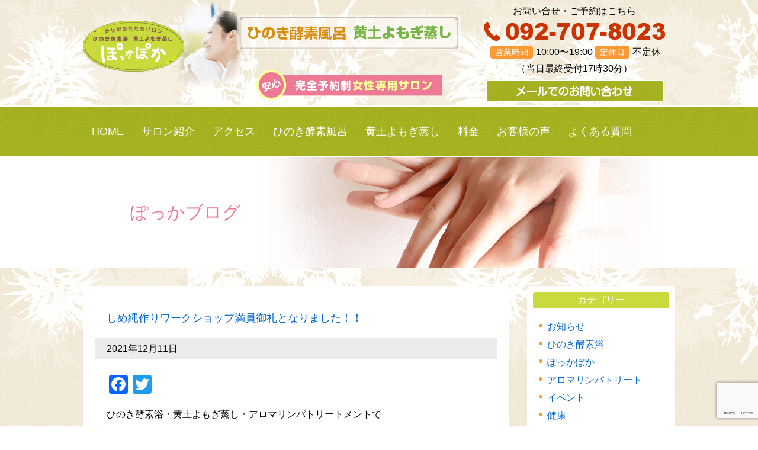

--- FILE ---
content_type: text/html; charset=UTF-8
request_url: https://www.pokka-salon.jp/blog/%E3%81%97%E3%82%81%E7%B8%84%E4%BD%9C%E3%82%8A%E3%83%AF%E3%83%BC%E3%82%AF%E3%82%B7%E3%83%A7%E3%83%83%E3%83%97%E6%BA%80%E5%93%A1%E5%BE%A1%E7%A4%BC%E3%81%A8%E3%81%AA%E3%82%8A%E3%81%BE%E3%81%97%E3%81%9F
body_size: 10260
content:
<!DOCTYPE HTML>
<html lang="ja">
<head>
<meta charset="utf-8">
<meta name="robots" content="all" />
<meta name="author" content="春日市・那珂川町・福岡市のひのき酵素風呂・黄土よもぎ蒸しサロン「ぽっかぽか」" />
<meta name="description" content="ひのき酵素風呂と100%天然無農薬の本格黄土よもぎ蒸しで、体質改善できる「ぽっかぽか」" />
<meta name="keywords" content="ぽっかぽか,春日市,那珂川町,福岡市,ひのき酵素浴,よもぎ蒸し,体質改善,血行促進,新陳代謝,発汗作用" />

<meta name="viewport" content="width=device-width,user-scalable=no,maximum-scale=1" />
<link rel="stylesheet" href="https://www.pokka-salon.jp/wp/wp-content/themes/pokka_wp/style.css" type="text/css" />
<link rel="stylesheet" href="https://www.pokka-salon.jp/wp/wp-content/themes/pokka_wp/media.css"/>

<script type="text/javascript" src="//code.jquery.com/jquery-1.10.2.min.js"></script>
<script type="text/javascript">
$(function(){
  $("#toggle").click(function(){
    $("#menu").slideToggle();
    return false;
  });
  $(window).resize(function(){
    var win = $(window).width();
    var p = 480;
    if(win > p){
      $("#menu").show();
    } else {
      $("#menu").hide();
    }
  });
});
</script>

<!--[if lt IE 9]>
<script src="//css3-mediaqueries-js.googlecode.com/svn/trunk/css3-mediaqueries.js"></script>
<![endif]-->





<title>しめ縄作りワークショップ満員御礼となりました！！  |  ぽっかぽか春日市・那珂川町のひのき酵素風呂・黄土よもぎ蒸し・からだあたためサロン「ぽっかぽか」</title>
<meta name='robots' content='max-image-preview:large' />
	<style>img:is([sizes="auto" i], [sizes^="auto," i]) { contain-intrinsic-size: 3000px 1500px }</style>
	<link rel='dns-prefetch' href='//static.addtoany.com' />
<script type="text/javascript">
/* <![CDATA[ */
window._wpemojiSettings = {"baseUrl":"https:\/\/s.w.org\/images\/core\/emoji\/16.0.1\/72x72\/","ext":".png","svgUrl":"https:\/\/s.w.org\/images\/core\/emoji\/16.0.1\/svg\/","svgExt":".svg","source":{"concatemoji":"https:\/\/www.pokka-salon.jp\/wp\/wp-includes\/js\/wp-emoji-release.min.js?ver=6.8.3"}};
/*! This file is auto-generated */
!function(s,n){var o,i,e;function c(e){try{var t={supportTests:e,timestamp:(new Date).valueOf()};sessionStorage.setItem(o,JSON.stringify(t))}catch(e){}}function p(e,t,n){e.clearRect(0,0,e.canvas.width,e.canvas.height),e.fillText(t,0,0);var t=new Uint32Array(e.getImageData(0,0,e.canvas.width,e.canvas.height).data),a=(e.clearRect(0,0,e.canvas.width,e.canvas.height),e.fillText(n,0,0),new Uint32Array(e.getImageData(0,0,e.canvas.width,e.canvas.height).data));return t.every(function(e,t){return e===a[t]})}function u(e,t){e.clearRect(0,0,e.canvas.width,e.canvas.height),e.fillText(t,0,0);for(var n=e.getImageData(16,16,1,1),a=0;a<n.data.length;a++)if(0!==n.data[a])return!1;return!0}function f(e,t,n,a){switch(t){case"flag":return n(e,"\ud83c\udff3\ufe0f\u200d\u26a7\ufe0f","\ud83c\udff3\ufe0f\u200b\u26a7\ufe0f")?!1:!n(e,"\ud83c\udde8\ud83c\uddf6","\ud83c\udde8\u200b\ud83c\uddf6")&&!n(e,"\ud83c\udff4\udb40\udc67\udb40\udc62\udb40\udc65\udb40\udc6e\udb40\udc67\udb40\udc7f","\ud83c\udff4\u200b\udb40\udc67\u200b\udb40\udc62\u200b\udb40\udc65\u200b\udb40\udc6e\u200b\udb40\udc67\u200b\udb40\udc7f");case"emoji":return!a(e,"\ud83e\udedf")}return!1}function g(e,t,n,a){var r="undefined"!=typeof WorkerGlobalScope&&self instanceof WorkerGlobalScope?new OffscreenCanvas(300,150):s.createElement("canvas"),o=r.getContext("2d",{willReadFrequently:!0}),i=(o.textBaseline="top",o.font="600 32px Arial",{});return e.forEach(function(e){i[e]=t(o,e,n,a)}),i}function t(e){var t=s.createElement("script");t.src=e,t.defer=!0,s.head.appendChild(t)}"undefined"!=typeof Promise&&(o="wpEmojiSettingsSupports",i=["flag","emoji"],n.supports={everything:!0,everythingExceptFlag:!0},e=new Promise(function(e){s.addEventListener("DOMContentLoaded",e,{once:!0})}),new Promise(function(t){var n=function(){try{var e=JSON.parse(sessionStorage.getItem(o));if("object"==typeof e&&"number"==typeof e.timestamp&&(new Date).valueOf()<e.timestamp+604800&&"object"==typeof e.supportTests)return e.supportTests}catch(e){}return null}();if(!n){if("undefined"!=typeof Worker&&"undefined"!=typeof OffscreenCanvas&&"undefined"!=typeof URL&&URL.createObjectURL&&"undefined"!=typeof Blob)try{var e="postMessage("+g.toString()+"("+[JSON.stringify(i),f.toString(),p.toString(),u.toString()].join(",")+"));",a=new Blob([e],{type:"text/javascript"}),r=new Worker(URL.createObjectURL(a),{name:"wpTestEmojiSupports"});return void(r.onmessage=function(e){c(n=e.data),r.terminate(),t(n)})}catch(e){}c(n=g(i,f,p,u))}t(n)}).then(function(e){for(var t in e)n.supports[t]=e[t],n.supports.everything=n.supports.everything&&n.supports[t],"flag"!==t&&(n.supports.everythingExceptFlag=n.supports.everythingExceptFlag&&n.supports[t]);n.supports.everythingExceptFlag=n.supports.everythingExceptFlag&&!n.supports.flag,n.DOMReady=!1,n.readyCallback=function(){n.DOMReady=!0}}).then(function(){return e}).then(function(){var e;n.supports.everything||(n.readyCallback(),(e=n.source||{}).concatemoji?t(e.concatemoji):e.wpemoji&&e.twemoji&&(t(e.twemoji),t(e.wpemoji)))}))}((window,document),window._wpemojiSettings);
/* ]]> */
</script>
<style id='wp-emoji-styles-inline-css' type='text/css'>

	img.wp-smiley, img.emoji {
		display: inline !important;
		border: none !important;
		box-shadow: none !important;
		height: 1em !important;
		width: 1em !important;
		margin: 0 0.07em !important;
		vertical-align: -0.1em !important;
		background: none !important;
		padding: 0 !important;
	}
</style>
<link rel='stylesheet' id='wp-block-library-css' href='https://www.pokka-salon.jp/wp/wp-includes/css/dist/block-library/style.min.css?ver=6.8.3' type='text/css' media='all' />
<style id='classic-theme-styles-inline-css' type='text/css'>
/*! This file is auto-generated */
.wp-block-button__link{color:#fff;background-color:#32373c;border-radius:9999px;box-shadow:none;text-decoration:none;padding:calc(.667em + 2px) calc(1.333em + 2px);font-size:1.125em}.wp-block-file__button{background:#32373c;color:#fff;text-decoration:none}
</style>
<style id='global-styles-inline-css' type='text/css'>
:root{--wp--preset--aspect-ratio--square: 1;--wp--preset--aspect-ratio--4-3: 4/3;--wp--preset--aspect-ratio--3-4: 3/4;--wp--preset--aspect-ratio--3-2: 3/2;--wp--preset--aspect-ratio--2-3: 2/3;--wp--preset--aspect-ratio--16-9: 16/9;--wp--preset--aspect-ratio--9-16: 9/16;--wp--preset--color--black: #000000;--wp--preset--color--cyan-bluish-gray: #abb8c3;--wp--preset--color--white: #ffffff;--wp--preset--color--pale-pink: #f78da7;--wp--preset--color--vivid-red: #cf2e2e;--wp--preset--color--luminous-vivid-orange: #ff6900;--wp--preset--color--luminous-vivid-amber: #fcb900;--wp--preset--color--light-green-cyan: #7bdcb5;--wp--preset--color--vivid-green-cyan: #00d084;--wp--preset--color--pale-cyan-blue: #8ed1fc;--wp--preset--color--vivid-cyan-blue: #0693e3;--wp--preset--color--vivid-purple: #9b51e0;--wp--preset--gradient--vivid-cyan-blue-to-vivid-purple: linear-gradient(135deg,rgba(6,147,227,1) 0%,rgb(155,81,224) 100%);--wp--preset--gradient--light-green-cyan-to-vivid-green-cyan: linear-gradient(135deg,rgb(122,220,180) 0%,rgb(0,208,130) 100%);--wp--preset--gradient--luminous-vivid-amber-to-luminous-vivid-orange: linear-gradient(135deg,rgba(252,185,0,1) 0%,rgba(255,105,0,1) 100%);--wp--preset--gradient--luminous-vivid-orange-to-vivid-red: linear-gradient(135deg,rgba(255,105,0,1) 0%,rgb(207,46,46) 100%);--wp--preset--gradient--very-light-gray-to-cyan-bluish-gray: linear-gradient(135deg,rgb(238,238,238) 0%,rgb(169,184,195) 100%);--wp--preset--gradient--cool-to-warm-spectrum: linear-gradient(135deg,rgb(74,234,220) 0%,rgb(151,120,209) 20%,rgb(207,42,186) 40%,rgb(238,44,130) 60%,rgb(251,105,98) 80%,rgb(254,248,76) 100%);--wp--preset--gradient--blush-light-purple: linear-gradient(135deg,rgb(255,206,236) 0%,rgb(152,150,240) 100%);--wp--preset--gradient--blush-bordeaux: linear-gradient(135deg,rgb(254,205,165) 0%,rgb(254,45,45) 50%,rgb(107,0,62) 100%);--wp--preset--gradient--luminous-dusk: linear-gradient(135deg,rgb(255,203,112) 0%,rgb(199,81,192) 50%,rgb(65,88,208) 100%);--wp--preset--gradient--pale-ocean: linear-gradient(135deg,rgb(255,245,203) 0%,rgb(182,227,212) 50%,rgb(51,167,181) 100%);--wp--preset--gradient--electric-grass: linear-gradient(135deg,rgb(202,248,128) 0%,rgb(113,206,126) 100%);--wp--preset--gradient--midnight: linear-gradient(135deg,rgb(2,3,129) 0%,rgb(40,116,252) 100%);--wp--preset--font-size--small: 13px;--wp--preset--font-size--medium: 20px;--wp--preset--font-size--large: 36px;--wp--preset--font-size--x-large: 42px;--wp--preset--spacing--20: 0.44rem;--wp--preset--spacing--30: 0.67rem;--wp--preset--spacing--40: 1rem;--wp--preset--spacing--50: 1.5rem;--wp--preset--spacing--60: 2.25rem;--wp--preset--spacing--70: 3.38rem;--wp--preset--spacing--80: 5.06rem;--wp--preset--shadow--natural: 6px 6px 9px rgba(0, 0, 0, 0.2);--wp--preset--shadow--deep: 12px 12px 50px rgba(0, 0, 0, 0.4);--wp--preset--shadow--sharp: 6px 6px 0px rgba(0, 0, 0, 0.2);--wp--preset--shadow--outlined: 6px 6px 0px -3px rgba(255, 255, 255, 1), 6px 6px rgba(0, 0, 0, 1);--wp--preset--shadow--crisp: 6px 6px 0px rgba(0, 0, 0, 1);}:where(.is-layout-flex){gap: 0.5em;}:where(.is-layout-grid){gap: 0.5em;}body .is-layout-flex{display: flex;}.is-layout-flex{flex-wrap: wrap;align-items: center;}.is-layout-flex > :is(*, div){margin: 0;}body .is-layout-grid{display: grid;}.is-layout-grid > :is(*, div){margin: 0;}:where(.wp-block-columns.is-layout-flex){gap: 2em;}:where(.wp-block-columns.is-layout-grid){gap: 2em;}:where(.wp-block-post-template.is-layout-flex){gap: 1.25em;}:where(.wp-block-post-template.is-layout-grid){gap: 1.25em;}.has-black-color{color: var(--wp--preset--color--black) !important;}.has-cyan-bluish-gray-color{color: var(--wp--preset--color--cyan-bluish-gray) !important;}.has-white-color{color: var(--wp--preset--color--white) !important;}.has-pale-pink-color{color: var(--wp--preset--color--pale-pink) !important;}.has-vivid-red-color{color: var(--wp--preset--color--vivid-red) !important;}.has-luminous-vivid-orange-color{color: var(--wp--preset--color--luminous-vivid-orange) !important;}.has-luminous-vivid-amber-color{color: var(--wp--preset--color--luminous-vivid-amber) !important;}.has-light-green-cyan-color{color: var(--wp--preset--color--light-green-cyan) !important;}.has-vivid-green-cyan-color{color: var(--wp--preset--color--vivid-green-cyan) !important;}.has-pale-cyan-blue-color{color: var(--wp--preset--color--pale-cyan-blue) !important;}.has-vivid-cyan-blue-color{color: var(--wp--preset--color--vivid-cyan-blue) !important;}.has-vivid-purple-color{color: var(--wp--preset--color--vivid-purple) !important;}.has-black-background-color{background-color: var(--wp--preset--color--black) !important;}.has-cyan-bluish-gray-background-color{background-color: var(--wp--preset--color--cyan-bluish-gray) !important;}.has-white-background-color{background-color: var(--wp--preset--color--white) !important;}.has-pale-pink-background-color{background-color: var(--wp--preset--color--pale-pink) !important;}.has-vivid-red-background-color{background-color: var(--wp--preset--color--vivid-red) !important;}.has-luminous-vivid-orange-background-color{background-color: var(--wp--preset--color--luminous-vivid-orange) !important;}.has-luminous-vivid-amber-background-color{background-color: var(--wp--preset--color--luminous-vivid-amber) !important;}.has-light-green-cyan-background-color{background-color: var(--wp--preset--color--light-green-cyan) !important;}.has-vivid-green-cyan-background-color{background-color: var(--wp--preset--color--vivid-green-cyan) !important;}.has-pale-cyan-blue-background-color{background-color: var(--wp--preset--color--pale-cyan-blue) !important;}.has-vivid-cyan-blue-background-color{background-color: var(--wp--preset--color--vivid-cyan-blue) !important;}.has-vivid-purple-background-color{background-color: var(--wp--preset--color--vivid-purple) !important;}.has-black-border-color{border-color: var(--wp--preset--color--black) !important;}.has-cyan-bluish-gray-border-color{border-color: var(--wp--preset--color--cyan-bluish-gray) !important;}.has-white-border-color{border-color: var(--wp--preset--color--white) !important;}.has-pale-pink-border-color{border-color: var(--wp--preset--color--pale-pink) !important;}.has-vivid-red-border-color{border-color: var(--wp--preset--color--vivid-red) !important;}.has-luminous-vivid-orange-border-color{border-color: var(--wp--preset--color--luminous-vivid-orange) !important;}.has-luminous-vivid-amber-border-color{border-color: var(--wp--preset--color--luminous-vivid-amber) !important;}.has-light-green-cyan-border-color{border-color: var(--wp--preset--color--light-green-cyan) !important;}.has-vivid-green-cyan-border-color{border-color: var(--wp--preset--color--vivid-green-cyan) !important;}.has-pale-cyan-blue-border-color{border-color: var(--wp--preset--color--pale-cyan-blue) !important;}.has-vivid-cyan-blue-border-color{border-color: var(--wp--preset--color--vivid-cyan-blue) !important;}.has-vivid-purple-border-color{border-color: var(--wp--preset--color--vivid-purple) !important;}.has-vivid-cyan-blue-to-vivid-purple-gradient-background{background: var(--wp--preset--gradient--vivid-cyan-blue-to-vivid-purple) !important;}.has-light-green-cyan-to-vivid-green-cyan-gradient-background{background: var(--wp--preset--gradient--light-green-cyan-to-vivid-green-cyan) !important;}.has-luminous-vivid-amber-to-luminous-vivid-orange-gradient-background{background: var(--wp--preset--gradient--luminous-vivid-amber-to-luminous-vivid-orange) !important;}.has-luminous-vivid-orange-to-vivid-red-gradient-background{background: var(--wp--preset--gradient--luminous-vivid-orange-to-vivid-red) !important;}.has-very-light-gray-to-cyan-bluish-gray-gradient-background{background: var(--wp--preset--gradient--very-light-gray-to-cyan-bluish-gray) !important;}.has-cool-to-warm-spectrum-gradient-background{background: var(--wp--preset--gradient--cool-to-warm-spectrum) !important;}.has-blush-light-purple-gradient-background{background: var(--wp--preset--gradient--blush-light-purple) !important;}.has-blush-bordeaux-gradient-background{background: var(--wp--preset--gradient--blush-bordeaux) !important;}.has-luminous-dusk-gradient-background{background: var(--wp--preset--gradient--luminous-dusk) !important;}.has-pale-ocean-gradient-background{background: var(--wp--preset--gradient--pale-ocean) !important;}.has-electric-grass-gradient-background{background: var(--wp--preset--gradient--electric-grass) !important;}.has-midnight-gradient-background{background: var(--wp--preset--gradient--midnight) !important;}.has-small-font-size{font-size: var(--wp--preset--font-size--small) !important;}.has-medium-font-size{font-size: var(--wp--preset--font-size--medium) !important;}.has-large-font-size{font-size: var(--wp--preset--font-size--large) !important;}.has-x-large-font-size{font-size: var(--wp--preset--font-size--x-large) !important;}
:where(.wp-block-post-template.is-layout-flex){gap: 1.25em;}:where(.wp-block-post-template.is-layout-grid){gap: 1.25em;}
:where(.wp-block-columns.is-layout-flex){gap: 2em;}:where(.wp-block-columns.is-layout-grid){gap: 2em;}
:root :where(.wp-block-pullquote){font-size: 1.5em;line-height: 1.6;}
</style>
<link rel='stylesheet' id='contact-form-7-css' href='https://www.pokka-salon.jp/wp/wp-content/plugins/contact-form-7/includes/css/styles.css?ver=6.1.3' type='text/css' media='all' />
<link rel='stylesheet' id='wp-pagenavi-css' href='https://www.pokka-salon.jp/wp/wp-content/plugins/wp-pagenavi/pagenavi-css.css?ver=2.70' type='text/css' media='all' />
<link rel='stylesheet' id='addtoany-css' href='https://www.pokka-salon.jp/wp/wp-content/plugins/add-to-any/addtoany.min.css?ver=1.16' type='text/css' media='all' />
<script type="text/javascript" id="addtoany-core-js-before">
/* <![CDATA[ */
window.a2a_config=window.a2a_config||{};a2a_config.callbacks=[];a2a_config.overlays=[];a2a_config.templates={};a2a_localize = {
	Share: "共有",
	Save: "ブックマーク",
	Subscribe: "購読",
	Email: "メール",
	Bookmark: "ブックマーク",
	ShowAll: "すべて表示する",
	ShowLess: "小さく表示する",
	FindServices: "サービスを探す",
	FindAnyServiceToAddTo: "追加するサービスを今すぐ探す",
	PoweredBy: "Powered by",
	ShareViaEmail: "メールでシェアする",
	SubscribeViaEmail: "メールで購読する",
	BookmarkInYourBrowser: "ブラウザにブックマーク",
	BookmarkInstructions: "このページをブックマークするには、 Ctrl+D または \u2318+D を押下。",
	AddToYourFavorites: "お気に入りに追加",
	SendFromWebOrProgram: "任意のメールアドレスまたはメールプログラムから送信",
	EmailProgram: "メールプログラム",
	More: "詳細&#8230;",
	ThanksForSharing: "共有ありがとうございます !",
	ThanksForFollowing: "フォローありがとうございます !"
};
/* ]]> */
</script>
<script type="text/javascript" defer src="https://static.addtoany.com/menu/page.js" id="addtoany-core-js"></script>
<script type="text/javascript" src="https://www.pokka-salon.jp/wp/wp-includes/js/jquery/jquery.min.js?ver=3.7.1" id="jquery-core-js"></script>
<script type="text/javascript" src="https://www.pokka-salon.jp/wp/wp-includes/js/jquery/jquery-migrate.min.js?ver=3.4.1" id="jquery-migrate-js"></script>
<script type="text/javascript" defer src="https://www.pokka-salon.jp/wp/wp-content/plugins/add-to-any/addtoany.min.js?ver=1.1" id="addtoany-jquery-js"></script>
<link rel="https://api.w.org/" href="https://www.pokka-salon.jp/wp-json/" /><link rel="EditURI" type="application/rsd+xml" title="RSD" href="https://www.pokka-salon.jp/wp/xmlrpc.php?rsd" />
<meta name="generator" content="WordPress 6.8.3" />
<link rel="canonical" href="https://www.pokka-salon.jp/blog/%e3%81%97%e3%82%81%e7%b8%84%e4%bd%9c%e3%82%8a%e3%83%af%e3%83%bc%e3%82%af%e3%82%b7%e3%83%a7%e3%83%83%e3%83%97%e6%ba%80%e5%93%a1%e5%be%a1%e7%a4%bc%e3%81%a8%e3%81%aa%e3%82%8a%e3%81%be%e3%81%97%e3%81%9f" />
<link rel='shortlink' href='https://www.pokka-salon.jp/?p=735' />
<link rel="alternate" title="oEmbed (JSON)" type="application/json+oembed" href="https://www.pokka-salon.jp/wp-json/oembed/1.0/embed?url=https%3A%2F%2Fwww.pokka-salon.jp%2Fblog%2F%25e3%2581%2597%25e3%2582%2581%25e7%25b8%2584%25e4%25bd%259c%25e3%2582%258a%25e3%2583%25af%25e3%2583%25bc%25e3%2582%25af%25e3%2582%25b7%25e3%2583%25a7%25e3%2583%2583%25e3%2583%2597%25e6%25ba%2580%25e5%2593%25a1%25e5%25be%25a1%25e7%25a4%25bc%25e3%2581%25a8%25e3%2581%25aa%25e3%2582%258a%25e3%2581%25be%25e3%2581%2597%25e3%2581%259f" />
<link rel="alternate" title="oEmbed (XML)" type="text/xml+oembed" href="https://www.pokka-salon.jp/wp-json/oembed/1.0/embed?url=https%3A%2F%2Fwww.pokka-salon.jp%2Fblog%2F%25e3%2581%2597%25e3%2582%2581%25e7%25b8%2584%25e4%25bd%259c%25e3%2582%258a%25e3%2583%25af%25e3%2583%25bc%25e3%2582%25af%25e3%2582%25b7%25e3%2583%25a7%25e3%2583%2583%25e3%2583%2597%25e6%25ba%2580%25e5%2593%25a1%25e5%25be%25a1%25e7%25a4%25bc%25e3%2581%25a8%25e3%2581%25aa%25e3%2582%258a%25e3%2581%25be%25e3%2581%2597%25e3%2581%259f&#038;format=xml" />
<meta property="og:title" content="しめ縄作りワークショップ満員御礼となりました！！" />
<meta property="og:description" content="ひのき酵素浴・黄土よもぎ蒸し・アロマリンパトリートメントで 世界中の女性のからだを芯まであたため、 １年先・・・３年先も健康で元気で明るくパワフルに人生を楽しむ！！ こころもかだらもぽっかぽか！！ か" />
<meta property="og:type" content="article" />
<meta property="og:url" content="https://www.pokka-salon.jp/blog/%e3%81%97%e3%82%81%e7%b8%84%e4%bd%9c%e3%82%8a%e3%83%af%e3%83%bc%e3%82%af%e3%82%b7%e3%83%a7%e3%83%83%e3%83%97%e6%ba%80%e5%93%a1%e5%be%a1%e7%a4%bc%e3%81%a8%e3%81%aa%e3%82%8a%e3%81%be%e3%81%97%e3%81%9f" />
<meta property="og:image" content="https://www.pokka-salon.jp/img/sub_logo.png" />
<meta property="og:site_name" content="ぽっかぽか" />
<meta name="twitter:card" content="summary_large_image" />
<meta name="twitter:site" content="ツイッターのアカウント名" />
<meta property="og:locale" content="ja_JP" />
<meta property="fb:app_id" content="272355773395029">
<link rel="icon" href="https://www.pokka-salon.jp/wp/wp-content/uploads/2024/07/top_logo-1-150x150.png" sizes="32x32" />
<link rel="icon" href="https://www.pokka-salon.jp/wp/wp-content/uploads/2024/07/top_logo-1-300x300.png" sizes="192x192" />
<link rel="apple-touch-icon" href="https://www.pokka-salon.jp/wp/wp-content/uploads/2024/07/top_logo-1-300x300.png" />
<meta name="msapplication-TileImage" content="https://www.pokka-salon.jp/wp/wp-content/uploads/2024/07/top_logo-1-300x300.png" />
</head>

<body>
<div class="sub_body">
<header class="sub_head">
<div class="wrap">
  <h1><a href="index.html"><img src="https://www.pokka-salon.jp/img/sub_logo.png" alt="春日市・那珂川町のひのき酵素風呂・黄土よもぎ蒸し・からだあたためサロン「ぽっかぽか」" width="171" height="86"></a></h1>
  <div class="head_copy01"><img src="https://www.pokka-salon.jp/img/head_copy01.png" alt="ひのき酵素風呂・黄土よもぎ蒸し" width="377" height="60">
  <div class="head_copy02"><img src="https://www.pokka-salon.jp/img/head_copy02.png" alt="ひのき酵素風呂の完全予約制女性専用サロン" width="314" height="51"></div>
  </div>
  
  <div class="head_contact">
  <div class="copy01">お問い合せ・ご予約はこちら</div>
  <div class="telnum"><a href="tel:092-707-8023"><img src="https://www.pokka-salon.jp/img/head_tel.png" alt="092-707-8023" width="307" height="31"></a></div>
  <div class="icon">営業時間</div><div class="cont_text">10:00〜19:00</div>
  <div class="icon02">定休日</div><div class="cont_text">不定休</div>
<div>（当日最終受付17時30分）</div>
  <div class="head_btn"><a href="https://www.pokka-salon.jp/contact"><img src="https://www.pokka-salon.jp/img/head_mail.png" alt="メールでのお問い合わせ" width="301" height="38"></a></div>
  </div>
<div class="clear"></div>
   </div>
</header>

<nav>
<div id="toggle"><a href="#">MENU</a></div>
 <ul id="menu">
<li><a href="https://www.pokka-salon.jp/">HOME</a></li>
<li><a href="https://www.pokka-salon.jp/about/">サロン紹介</a></li>
<li><a href="https://www.pokka-salon.jp/access/">アクセス</a></li>
<li><a href="https://www.pokka-salon.jp/hinoki_kousoyoku/">ひのき酵素風呂</a></li>
<li><a href="https://www.pokka-salon.jp/oudo_yomogimusi/">黄土よもぎ蒸し</a></li>
<li><a href="https://www.pokka-salon.jp/price/">料金</a></li>
<li><a href="https://www.pokka-salon.jp/voice/">お客様の声</a></li>
<li><a href="https://www.pokka-salon.jp/faq/">よくある質問</a></li>
<div class="clear"></div>
</ul>
<div class="clear"></div>
</nav>


<!-- ttl -->
<div class="ttl_wrap">
<div class="blog_ttl">
<h2>ぽっかブログ</h2>
</div>
</div>
<!-- //ttl -->

<div class="wrap">
<section>
<div class="blog_left">


<!-- entry -->
<div class="blog_con">

<div class="mds"><a href="https://www.pokka-salon.jp/blog/%e3%81%97%e3%82%81%e7%b8%84%e4%bd%9c%e3%82%8a%e3%83%af%e3%83%bc%e3%82%af%e3%82%b7%e3%83%a7%e3%83%83%e3%83%97%e6%ba%80%e5%93%a1%e5%be%a1%e7%a4%bc%e3%81%a8%e3%81%aa%e3%82%8a%e3%81%be%e3%81%97%e3%81%9f">しめ縄作りワークショップ満員御礼となりました！！</a></div>
<div class="date">2021年12月11日</div>
<div class="entrybody">
<div class="addtoany_share_save_container addtoany_content addtoany_content_top"><div class="a2a_kit a2a_kit_size_32 addtoany_list" data-a2a-url="https://www.pokka-salon.jp/blog/%e3%81%97%e3%82%81%e7%b8%84%e4%bd%9c%e3%82%8a%e3%83%af%e3%83%bc%e3%82%af%e3%82%b7%e3%83%a7%e3%83%83%e3%83%97%e6%ba%80%e5%93%a1%e5%be%a1%e7%a4%bc%e3%81%a8%e3%81%aa%e3%82%8a%e3%81%be%e3%81%97%e3%81%9f" data-a2a-title="しめ縄作りワークショップ満員御礼となりました！！"><a class="a2a_button_facebook" href="https://www.addtoany.com/add_to/facebook?linkurl=https%3A%2F%2Fwww.pokka-salon.jp%2Fblog%2F%25e3%2581%2597%25e3%2582%2581%25e7%25b8%2584%25e4%25bd%259c%25e3%2582%258a%25e3%2583%25af%25e3%2583%25bc%25e3%2582%25af%25e3%2582%25b7%25e3%2583%25a7%25e3%2583%2583%25e3%2583%2597%25e6%25ba%2580%25e5%2593%25a1%25e5%25be%25a1%25e7%25a4%25bc%25e3%2581%25a8%25e3%2581%25aa%25e3%2582%258a%25e3%2581%25be%25e3%2581%2597%25e3%2581%259f&amp;linkname=%E3%81%97%E3%82%81%E7%B8%84%E4%BD%9C%E3%82%8A%E3%83%AF%E3%83%BC%E3%82%AF%E3%82%B7%E3%83%A7%E3%83%83%E3%83%97%E6%BA%80%E5%93%A1%E5%BE%A1%E7%A4%BC%E3%81%A8%E3%81%AA%E3%82%8A%E3%81%BE%E3%81%97%E3%81%9F%EF%BC%81%EF%BC%81" title="Facebook" rel="nofollow noopener" target="_blank"></a><a class="a2a_button_twitter" href="https://www.addtoany.com/add_to/twitter?linkurl=https%3A%2F%2Fwww.pokka-salon.jp%2Fblog%2F%25e3%2581%2597%25e3%2582%2581%25e7%25b8%2584%25e4%25bd%259c%25e3%2582%258a%25e3%2583%25af%25e3%2583%25bc%25e3%2582%25af%25e3%2582%25b7%25e3%2583%25a7%25e3%2583%2583%25e3%2583%2597%25e6%25ba%2580%25e5%2593%25a1%25e5%25be%25a1%25e7%25a4%25bc%25e3%2581%25a8%25e3%2581%25aa%25e3%2582%258a%25e3%2581%25be%25e3%2581%2597%25e3%2581%259f&amp;linkname=%E3%81%97%E3%82%81%E7%B8%84%E4%BD%9C%E3%82%8A%E3%83%AF%E3%83%BC%E3%82%AF%E3%82%B7%E3%83%A7%E3%83%83%E3%83%97%E6%BA%80%E5%93%A1%E5%BE%A1%E7%A4%BC%E3%81%A8%E3%81%AA%E3%82%8A%E3%81%BE%E3%81%97%E3%81%9F%EF%BC%81%EF%BC%81" title="Twitter" rel="nofollow noopener" target="_blank"></a></div></div><p>ひのき酵素浴・黄土よもぎ蒸し・アロマリンパトリートメントで</p>
<p>世界中の女性のからだを芯まであたため、</p>
<p>１年先・・・３年先も健康で元気で明るくパワフルに人生を楽しむ！！</p>
<p>こころもかだらもぽっかぽか！！</p>
<p>からだあたためサロン・ぽっかぽかです！(#^^#)</p>
<p>&nbsp;</p>
<p>おかげさまで、１２月１７日のしめ縄作りワークショップ満員御礼となりました！！</p>
<p>ありがとうございます！！</p>
<p>完成したしめ縄をみなさんにご報告いたしますね(*^_^*)</p>
<p>&nbsp;</p>
<p>最後までお読みいただきありがとうございました！！</p>
<p>&nbsp;</p>
<p><img fetchpriority="high" decoding="async" class="alignnone size-medium wp-image-634" src="https://www.pokka-salon.jp/wp/wp-content/uploads/2021/01/image0-300x300.jpeg" alt="" width="300" height="300" srcset="https://www.pokka-salon.jp/wp/wp-content/uploads/2021/01/image0-300x300.jpeg 300w, https://www.pokka-salon.jp/wp/wp-content/uploads/2021/01/image0-150x150.jpeg 150w, https://www.pokka-salon.jp/wp/wp-content/uploads/2021/01/image0.jpeg 749w" sizes="(max-width: 300px) 100vw, 300px" /></p>
<p>↑昨年作ったしめ縄です(*^_^*)</p>
<p>&nbsp;</p>
<p>最後までお読みいただきありがとうございました！！</p>
<div class="addtoany_share_save_container addtoany_content addtoany_content_bottom"><div class="a2a_kit a2a_kit_size_32 addtoany_list" data-a2a-url="https://www.pokka-salon.jp/blog/%e3%81%97%e3%82%81%e7%b8%84%e4%bd%9c%e3%82%8a%e3%83%af%e3%83%bc%e3%82%af%e3%82%b7%e3%83%a7%e3%83%83%e3%83%97%e6%ba%80%e5%93%a1%e5%be%a1%e7%a4%bc%e3%81%a8%e3%81%aa%e3%82%8a%e3%81%be%e3%81%97%e3%81%9f" data-a2a-title="しめ縄作りワークショップ満員御礼となりました！！"><a class="a2a_button_facebook" href="https://www.addtoany.com/add_to/facebook?linkurl=https%3A%2F%2Fwww.pokka-salon.jp%2Fblog%2F%25e3%2581%2597%25e3%2582%2581%25e7%25b8%2584%25e4%25bd%259c%25e3%2582%258a%25e3%2583%25af%25e3%2583%25bc%25e3%2582%25af%25e3%2582%25b7%25e3%2583%25a7%25e3%2583%2583%25e3%2583%2597%25e6%25ba%2580%25e5%2593%25a1%25e5%25be%25a1%25e7%25a4%25bc%25e3%2581%25a8%25e3%2581%25aa%25e3%2582%258a%25e3%2581%25be%25e3%2581%2597%25e3%2581%259f&amp;linkname=%E3%81%97%E3%82%81%E7%B8%84%E4%BD%9C%E3%82%8A%E3%83%AF%E3%83%BC%E3%82%AF%E3%82%B7%E3%83%A7%E3%83%83%E3%83%97%E6%BA%80%E5%93%A1%E5%BE%A1%E7%A4%BC%E3%81%A8%E3%81%AA%E3%82%8A%E3%81%BE%E3%81%97%E3%81%9F%EF%BC%81%EF%BC%81" title="Facebook" rel="nofollow noopener" target="_blank"></a><a class="a2a_button_twitter" href="https://www.addtoany.com/add_to/twitter?linkurl=https%3A%2F%2Fwww.pokka-salon.jp%2Fblog%2F%25e3%2581%2597%25e3%2582%2581%25e7%25b8%2584%25e4%25bd%259c%25e3%2582%258a%25e3%2583%25af%25e3%2583%25bc%25e3%2582%25af%25e3%2582%25b7%25e3%2583%25a7%25e3%2583%2583%25e3%2583%2597%25e6%25ba%2580%25e5%2593%25a1%25e5%25be%25a1%25e7%25a4%25bc%25e3%2581%25a8%25e3%2581%25aa%25e3%2582%258a%25e3%2581%25be%25e3%2581%2597%25e3%2581%259f&amp;linkname=%E3%81%97%E3%82%81%E7%B8%84%E4%BD%9C%E3%82%8A%E3%83%AF%E3%83%BC%E3%82%AF%E3%82%B7%E3%83%A7%E3%83%83%E3%83%97%E6%BA%80%E5%93%A1%E5%BE%A1%E7%A4%BC%E3%81%A8%E3%81%AA%E3%82%8A%E3%81%BE%E3%81%97%E3%81%9F%EF%BC%81%EF%BC%81" title="Twitter" rel="nofollow noopener" target="_blank"></a></div></div></div>

</div>
<!-- //entry -->



</div>
</section>

<!-- side -->
<section>
<div class="blog_right">
<div class="blog_menu">

<div class="blog_mds">カテゴリー</div>
<ul>
	<li class="cat-item cat-item-2"><a href="https://www.pokka-salon.jp/bloglist/news">お知らせ</a>
</li>
	<li class="cat-item cat-item-5"><a href="https://www.pokka-salon.jp/bloglist/%e3%81%b2%e3%81%ae%e3%81%8d%e9%85%b5%e7%b4%a0%e6%b5%b4">ひのき酵素浴</a>
</li>
	<li class="cat-item cat-item-7"><a href="https://www.pokka-salon.jp/bloglist/%e3%81%bd%e3%81%a3%e3%81%8b%e3%81%bd%e3%81%8b">ぽっかぽか</a>
</li>
	<li class="cat-item cat-item-17"><a href="https://www.pokka-salon.jp/bloglist/%e3%82%a2%e3%83%ad%e3%83%9e%e3%83%aa%e3%83%b3%e3%83%91%e3%83%88%e3%83%aa%e3%83%bc%e3%83%88">アロマリンパトリート</a>
</li>
	<li class="cat-item cat-item-14"><a href="https://www.pokka-salon.jp/bloglist/%e3%82%a4%e3%83%99%e3%83%b3%e3%83%88">イベント</a>
</li>
	<li class="cat-item cat-item-3"><a href="https://www.pokka-salon.jp/bloglist/health">健康</a>
</li>
	<li class="cat-item cat-item-15"><a href="https://www.pokka-salon.jp/bloglist/%e5%8f%96%e6%89%b1%e3%81%84%e5%95%86%e5%93%81">取扱い商品</a>
</li>
	<li class="cat-item cat-item-8"><a href="https://www.pokka-salon.jp/bloglist/%e9%a3%9f%e3%81%b9%e7%89%a9">食べ物</a>
</li>
	<li class="cat-item cat-item-6"><a href="https://www.pokka-salon.jp/bloglist/%e9%bb%84%e5%9c%9f%e3%82%88%e3%82%82%e3%81%8e%e8%92%b8%e3%81%97">黄土よもぎ蒸し</a>
</li>

</ul>

<div class="blog_mds">月別アーカイブ</div>
<ul>
	<li><a href='https://www.pokka-salon.jp/date/2026/01?post_type=blog'>2026年1月</a></li>
	<li><a href='https://www.pokka-salon.jp/date/2025/12?post_type=blog'>2025年12月</a></li>
	<li><a href='https://www.pokka-salon.jp/date/2025/11?post_type=blog'>2025年11月</a></li>
	<li><a href='https://www.pokka-salon.jp/date/2025/10?post_type=blog'>2025年10月</a></li>
	<li><a href='https://www.pokka-salon.jp/date/2025/09?post_type=blog'>2025年9月</a></li>
	<li><a href='https://www.pokka-salon.jp/date/2025/08?post_type=blog'>2025年8月</a></li>
	<li><a href='https://www.pokka-salon.jp/date/2025/07?post_type=blog'>2025年7月</a></li>
	<li><a href='https://www.pokka-salon.jp/date/2025/06?post_type=blog'>2025年6月</a></li>
	<li><a href='https://www.pokka-salon.jp/date/2025/05?post_type=blog'>2025年5月</a></li>
	<li><a href='https://www.pokka-salon.jp/date/2025/04?post_type=blog'>2025年4月</a></li>
	<li><a href='https://www.pokka-salon.jp/date/2025/03?post_type=blog'>2025年3月</a></li>
	<li><a href='https://www.pokka-salon.jp/date/2025/02?post_type=blog'>2025年2月</a></li>
	<li><a href='https://www.pokka-salon.jp/date/2025/01?post_type=blog'>2025年1月</a></li>
	<li><a href='https://www.pokka-salon.jp/date/2024/12?post_type=blog'>2024年12月</a></li>
	<li><a href='https://www.pokka-salon.jp/date/2024/11?post_type=blog'>2024年11月</a></li>
	<li><a href='https://www.pokka-salon.jp/date/2024/10?post_type=blog'>2024年10月</a></li>
	<li><a href='https://www.pokka-salon.jp/date/2024/09?post_type=blog'>2024年9月</a></li>
	<li><a href='https://www.pokka-salon.jp/date/2024/08?post_type=blog'>2024年8月</a></li>
	<li><a href='https://www.pokka-salon.jp/date/2024/07?post_type=blog'>2024年7月</a></li>
	<li><a href='https://www.pokka-salon.jp/date/2024/06?post_type=blog'>2024年6月</a></li>
	<li><a href='https://www.pokka-salon.jp/date/2024/01?post_type=blog'>2024年1月</a></li>
	<li><a href='https://www.pokka-salon.jp/date/2023/11?post_type=blog'>2023年11月</a></li>
	<li><a href='https://www.pokka-salon.jp/date/2023/10?post_type=blog'>2023年10月</a></li>
	<li><a href='https://www.pokka-salon.jp/date/2023/09?post_type=blog'>2023年9月</a></li>
	<li><a href='https://www.pokka-salon.jp/date/2023/08?post_type=blog'>2023年8月</a></li>
	<li><a href='https://www.pokka-salon.jp/date/2023/07?post_type=blog'>2023年7月</a></li>
	<li><a href='https://www.pokka-salon.jp/date/2023/06?post_type=blog'>2023年6月</a></li>
	<li><a href='https://www.pokka-salon.jp/date/2023/05?post_type=blog'>2023年5月</a></li>
	<li><a href='https://www.pokka-salon.jp/date/2023/04?post_type=blog'>2023年4月</a></li>
	<li><a href='https://www.pokka-salon.jp/date/2023/03?post_type=blog'>2023年3月</a></li>
	<li><a href='https://www.pokka-salon.jp/date/2023/01?post_type=blog'>2023年1月</a></li>
	<li><a href='https://www.pokka-salon.jp/date/2022/12?post_type=blog'>2022年12月</a></li>
	<li><a href='https://www.pokka-salon.jp/date/2022/11?post_type=blog'>2022年11月</a></li>
	<li><a href='https://www.pokka-salon.jp/date/2022/10?post_type=blog'>2022年10月</a></li>
	<li><a href='https://www.pokka-salon.jp/date/2022/09?post_type=blog'>2022年9月</a></li>
	<li><a href='https://www.pokka-salon.jp/date/2022/07?post_type=blog'>2022年7月</a></li>
	<li><a href='https://www.pokka-salon.jp/date/2022/06?post_type=blog'>2022年6月</a></li>
	<li><a href='https://www.pokka-salon.jp/date/2022/05?post_type=blog'>2022年5月</a></li>
	<li><a href='https://www.pokka-salon.jp/date/2022/04?post_type=blog'>2022年4月</a></li>
	<li><a href='https://www.pokka-salon.jp/date/2022/03?post_type=blog'>2022年3月</a></li>
	<li><a href='https://www.pokka-salon.jp/date/2022/02?post_type=blog'>2022年2月</a></li>
	<li><a href='https://www.pokka-salon.jp/date/2022/01?post_type=blog'>2022年1月</a></li>
	<li><a href='https://www.pokka-salon.jp/date/2021/12?post_type=blog'>2021年12月</a></li>
	<li><a href='https://www.pokka-salon.jp/date/2021/11?post_type=blog'>2021年11月</a></li>
	<li><a href='https://www.pokka-salon.jp/date/2021/10?post_type=blog'>2021年10月</a></li>
	<li><a href='https://www.pokka-salon.jp/date/2021/09?post_type=blog'>2021年9月</a></li>
	<li><a href='https://www.pokka-salon.jp/date/2021/08?post_type=blog'>2021年8月</a></li>
	<li><a href='https://www.pokka-salon.jp/date/2021/07?post_type=blog'>2021年7月</a></li>
	<li><a href='https://www.pokka-salon.jp/date/2021/06?post_type=blog'>2021年6月</a></li>
	<li><a href='https://www.pokka-salon.jp/date/2021/05?post_type=blog'>2021年5月</a></li>
	<li><a href='https://www.pokka-salon.jp/date/2021/04?post_type=blog'>2021年4月</a></li>
	<li><a href='https://www.pokka-salon.jp/date/2021/03?post_type=blog'>2021年3月</a></li>
	<li><a href='https://www.pokka-salon.jp/date/2021/02?post_type=blog'>2021年2月</a></li>
	<li><a href='https://www.pokka-salon.jp/date/2021/01?post_type=blog'>2021年1月</a></li>
	<li><a href='https://www.pokka-salon.jp/date/2020/12?post_type=blog'>2020年12月</a></li>
	<li><a href='https://www.pokka-salon.jp/date/2020/11?post_type=blog'>2020年11月</a></li>
	<li><a href='https://www.pokka-salon.jp/date/2020/10?post_type=blog'>2020年10月</a></li>
	<li><a href='https://www.pokka-salon.jp/date/2020/09?post_type=blog'>2020年9月</a></li>
	<li><a href='https://www.pokka-salon.jp/date/2020/08?post_type=blog'>2020年8月</a></li>
	<li><a href='https://www.pokka-salon.jp/date/2020/07?post_type=blog'>2020年7月</a></li>
	<li><a href='https://www.pokka-salon.jp/date/2020/06?post_type=blog'>2020年6月</a></li>
	<li><a href='https://www.pokka-salon.jp/date/2020/05?post_type=blog'>2020年5月</a></li>
	<li><a href='https://www.pokka-salon.jp/date/2020/04?post_type=blog'>2020年4月</a></li>
	<li><a href='https://www.pokka-salon.jp/date/2020/03?post_type=blog'>2020年3月</a></li>
	<li><a href='https://www.pokka-salon.jp/date/2020/02?post_type=blog'>2020年2月</a></li>
	<li><a href='https://www.pokka-salon.jp/date/2020/01?post_type=blog'>2020年1月</a></li>
	<li><a href='https://www.pokka-salon.jp/date/2019/12?post_type=blog'>2019年12月</a></li>
	<li><a href='https://www.pokka-salon.jp/date/2019/11?post_type=blog'>2019年11月</a></li>
	<li><a href='https://www.pokka-salon.jp/date/2019/10?post_type=blog'>2019年10月</a></li>
	<li><a href='https://www.pokka-salon.jp/date/2019/09?post_type=blog'>2019年9月</a></li>
	<li><a href='https://www.pokka-salon.jp/date/2019/08?post_type=blog'>2019年8月</a></li>
	<li><a href='https://www.pokka-salon.jp/date/2019/07?post_type=blog'>2019年7月</a></li>
	<li><a href='https://www.pokka-salon.jp/date/2019/06?post_type=blog'>2019年6月</a></li>
	<li><a href='https://www.pokka-salon.jp/date/2019/05?post_type=blog'>2019年5月</a></li>
	<li><a href='https://www.pokka-salon.jp/date/2019/04?post_type=blog'>2019年4月</a></li>
	<li><a href='https://www.pokka-salon.jp/date/2019/03?post_type=blog'>2019年3月</a></li>
	<li><a href='https://www.pokka-salon.jp/date/2019/02?post_type=blog'>2019年2月</a></li>
	<li><a href='https://www.pokka-salon.jp/date/2019/01?post_type=blog'>2019年1月</a></li>
	<li><a href='https://www.pokka-salon.jp/date/2018/12?post_type=blog'>2018年12月</a></li>
	<li><a href='https://www.pokka-salon.jp/date/2018/11?post_type=blog'>2018年11月</a></li>
	<li><a href='https://www.pokka-salon.jp/date/2018/10?post_type=blog'>2018年10月</a></li>
	<li><a href='https://www.pokka-salon.jp/date/2018/09?post_type=blog'>2018年9月</a></li>
</ul>

<div class="blog_mds">新着記事</div>
<ul>
    <li><a href="https://www.pokka-salon.jp/blog/%e6%9c%9d%e9%a3%9f%e3%81%a8%e4%bd%93%e5%86%85%e3%81%ae%e3%83%aa%e3%82%ba%e3%83%a0%ef%bd%9e%e3%81%9d%e3%81%ae2%ef%bd%9e">朝食と体内のリズム～その2～</a></li>
    <li><a href="https://www.pokka-salon.jp/blog/%e6%9c%9d%e9%a3%9f%e3%81%a8%e4%bd%93%e5%86%85%e3%81%ae%e3%83%aa%e3%82%ba%e3%83%a0%ef%bd%9e%e3%81%9d%e3%81%ae1%ef%bd%9e">朝食と体内のリズム～その1～</a></li>
    <li><a href="https://www.pokka-salon.jp/blog/2026%e5%b9%b4%e6%98%8e%e3%81%91%e3%81%be%e3%81%97%e3%81%a6%e3%81%8a%e3%82%81%e3%81%a7%e3%81%a8%e3%81%86%e3%81%94%e3%81%96%e3%81%84%e3%81%be%e3%81%99%ef%bc%81">2026年明けましておめでとうございます！</a></li>
    <li><a href="https://www.pokka-salon.jp/blog/%e6%9c%ac%e6%97%a52025%e5%b9%b4%e3%81%ae%e4%bb%95%e4%ba%8b%e7%b4%8d%e3%82%81%e3%82%92%e8%bf%8e%e3%81%88%e3%81%be%e3%81%97%e3%81%9f%ef%bc%81">本日2025年の仕事納めを迎えました！</a></li>
    <li><a href="https://www.pokka-salon.jp/blog/2026%e5%b9%b41%e6%9c%88%e5%ba%97%e4%bc%91%e6%97%a5%e3%81%ae%e3%81%8a%e7%9f%a5%e3%82%89%e3%81%9b">2026年1月店休日のお知らせ</a></li>
    <li><a href="https://www.pokka-salon.jp/blog/12%e6%9c%88%e5%ba%97%e4%bc%91%e6%97%a5%e3%81%ae%e3%81%8a%e7%9f%a5%e3%82%89%e3%81%9b%e3%81%a7%e3%81%99%ef%bc%81">12月店休日のお知らせです！</a></li>
    <li><a href="https://www.pokka-salon.jp/blog/%e3%83%93%e3%83%bc%e3%83%90%e3%83%bc%e3%83%a0%e3%83%bc%e3%83%b3%f0%9f%8c%9511%e6%9c%885%e6%97%a5%e3%83%bb%e6%b0%b4%e6%9b%9c%e6%97%a5%e3%83%bb22%e6%99%8219%e5%88%86%e3%83%bb%e5%a4%9c%e7%a9%ba%e3%82%92">ビーバームーン&#x1f315;11月5日・水曜日・22時19分・夜空を眺めてみて！！</a></li>
    <li><a href="https://www.pokka-salon.jp/blog/11%e6%9c%88%e5%ba%97%e4%bc%91%e6%97%a5%e3%81%ae%e3%81%8a%e7%9f%a5%e3%82%89%e3%81%9b-2">11月店休日のお知らせ</a></li>
    <li><a href="https://www.pokka-salon.jp/blog/10%e6%9c%88%e5%ba%97%e4%bc%91%e6%97%a5%e3%81%ae%e3%81%8a%e7%9f%a5%e3%82%89%e3%81%9b">10月店休日のお知らせ</a></li>
    <li><a href="https://www.pokka-salon.jp/blog/5%e5%a4%a7%e6%a0%84%e9%a4%8a%e7%b4%a0%e3%81%ab%e3%81%a4%e3%81%84%e3%81%a6">5大栄養素について</a></li>
    </ul>

</div>
</div>
</section>
<div class="clear"></div>
<!-- //side -->



</div>
<footer>
<div class="wrap">
<h2><a href="https://www.pokka-salon.jp/"><img src="https://www.pokka-salon.jp/img/foot_logo.png" alt="春日市・那珂川町のからだあたためサロン｜ひのき酵素風呂・黄土よもぎ蒸し｜ぽっかぽか" width="185" height="93"></a> </h2>

<div class="foot_set01">
  <div class="foot_text01">
  春日市上白水9 丁目151 番地<br>
メゾンウィステリア101 号<br>
営業時間 / 10 時〜19 時<br>（当日最終受付17時30分）<br>
【完全予約制】女性専用サロン
</div>

<div class="foot_text02">駐車場２台完備</div>

</div>
<div class="g_map">
<iframe src="https://www.google.com/maps/embed?pb=!1m18!1m12!1m3!1d3326.21059768103!2d130.4325895152013!3d33.52190978075359!2m3!1f0!2f0!3f0!3m2!1i1024!2i768!4f13.1!3m3!1m2!1s0x35419729692dfaab%3A0xb42fe3a42b1de41e!2z44CSODE2LTA4NDQg56aP5bKh55yM5pil5pel5biC5LiK55m95rC077yZ5LiB55uu77yR77yV77yR!5e0!3m2!1sja!2sjp!4v1538753167392" width="350" height="200" frameborder="0" style="border:0" allowfullscreen></iframe>
</div>

<div class="clear"></div> 
</div>
</footer>
<script type="speculationrules">
{"prefetch":[{"source":"document","where":{"and":[{"href_matches":"\/*"},{"not":{"href_matches":["\/wp\/wp-*.php","\/wp\/wp-admin\/*","\/wp\/wp-content\/uploads\/*","\/wp\/wp-content\/*","\/wp\/wp-content\/plugins\/*","\/wp\/wp-content\/themes\/pokka_wp\/*","\/*\\?(.+)"]}},{"not":{"selector_matches":"a[rel~=\"nofollow\"]"}},{"not":{"selector_matches":".no-prefetch, .no-prefetch a"}}]},"eagerness":"conservative"}]}
</script>
<script type="text/javascript" src="https://www.pokka-salon.jp/wp/wp-includes/js/dist/hooks.min.js?ver=4d63a3d491d11ffd8ac6" id="wp-hooks-js"></script>
<script type="text/javascript" src="https://www.pokka-salon.jp/wp/wp-includes/js/dist/i18n.min.js?ver=5e580eb46a90c2b997e6" id="wp-i18n-js"></script>
<script type="text/javascript" id="wp-i18n-js-after">
/* <![CDATA[ */
wp.i18n.setLocaleData( { 'text direction\u0004ltr': [ 'ltr' ] } );
/* ]]> */
</script>
<script type="text/javascript" src="https://www.pokka-salon.jp/wp/wp-content/plugins/contact-form-7/includes/swv/js/index.js?ver=6.1.3" id="swv-js"></script>
<script type="text/javascript" id="contact-form-7-js-translations">
/* <![CDATA[ */
( function( domain, translations ) {
	var localeData = translations.locale_data[ domain ] || translations.locale_data.messages;
	localeData[""].domain = domain;
	wp.i18n.setLocaleData( localeData, domain );
} )( "contact-form-7", {"translation-revision-date":"2025-10-29 09:23:50+0000","generator":"GlotPress\/4.0.3","domain":"messages","locale_data":{"messages":{"":{"domain":"messages","plural-forms":"nplurals=1; plural=0;","lang":"ja_JP"},"This contact form is placed in the wrong place.":["\u3053\u306e\u30b3\u30f3\u30bf\u30af\u30c8\u30d5\u30a9\u30fc\u30e0\u306f\u9593\u9055\u3063\u305f\u4f4d\u7f6e\u306b\u7f6e\u304b\u308c\u3066\u3044\u307e\u3059\u3002"],"Error:":["\u30a8\u30e9\u30fc:"]}},"comment":{"reference":"includes\/js\/index.js"}} );
/* ]]> */
</script>
<script type="text/javascript" id="contact-form-7-js-before">
/* <![CDATA[ */
var wpcf7 = {
    "api": {
        "root": "https:\/\/www.pokka-salon.jp\/wp-json\/",
        "namespace": "contact-form-7\/v1"
    }
};
/* ]]> */
</script>
<script type="text/javascript" src="https://www.pokka-salon.jp/wp/wp-content/plugins/contact-form-7/includes/js/index.js?ver=6.1.3" id="contact-form-7-js"></script>
<script type="text/javascript" src="https://www.google.com/recaptcha/api.js?render=6LcBxwgsAAAAALFGO6FlChWmViAvOIIAOJxIBkXn&amp;ver=3.0" id="google-recaptcha-js"></script>
<script type="text/javascript" src="https://www.pokka-salon.jp/wp/wp-includes/js/dist/vendor/wp-polyfill.min.js?ver=3.15.0" id="wp-polyfill-js"></script>
<script type="text/javascript" id="wpcf7-recaptcha-js-before">
/* <![CDATA[ */
var wpcf7_recaptcha = {
    "sitekey": "6LcBxwgsAAAAALFGO6FlChWmViAvOIIAOJxIBkXn",
    "actions": {
        "homepage": "homepage",
        "contactform": "contactform"
    }
};
/* ]]> */
</script>
<script type="text/javascript" src="https://www.pokka-salon.jp/wp/wp-content/plugins/contact-form-7/modules/recaptcha/index.js?ver=6.1.3" id="wpcf7-recaptcha-js"></script>
<div class="copyright">Copyright(C) からだあたためサロン ぽっかぽか all rights reserved.</div>


<div class="clear"></div>
</div>
</body>
</html>

--- FILE ---
content_type: text/html; charset=utf-8
request_url: https://www.google.com/recaptcha/api2/anchor?ar=1&k=6LcBxwgsAAAAALFGO6FlChWmViAvOIIAOJxIBkXn&co=aHR0cHM6Ly93d3cucG9ra2Etc2Fsb24uanA6NDQz&hl=en&v=PoyoqOPhxBO7pBk68S4YbpHZ&size=invisible&anchor-ms=20000&execute-ms=30000&cb=o2jmxf6586el
body_size: 48682
content:
<!DOCTYPE HTML><html dir="ltr" lang="en"><head><meta http-equiv="Content-Type" content="text/html; charset=UTF-8">
<meta http-equiv="X-UA-Compatible" content="IE=edge">
<title>reCAPTCHA</title>
<style type="text/css">
/* cyrillic-ext */
@font-face {
  font-family: 'Roboto';
  font-style: normal;
  font-weight: 400;
  font-stretch: 100%;
  src: url(//fonts.gstatic.com/s/roboto/v48/KFO7CnqEu92Fr1ME7kSn66aGLdTylUAMa3GUBHMdazTgWw.woff2) format('woff2');
  unicode-range: U+0460-052F, U+1C80-1C8A, U+20B4, U+2DE0-2DFF, U+A640-A69F, U+FE2E-FE2F;
}
/* cyrillic */
@font-face {
  font-family: 'Roboto';
  font-style: normal;
  font-weight: 400;
  font-stretch: 100%;
  src: url(//fonts.gstatic.com/s/roboto/v48/KFO7CnqEu92Fr1ME7kSn66aGLdTylUAMa3iUBHMdazTgWw.woff2) format('woff2');
  unicode-range: U+0301, U+0400-045F, U+0490-0491, U+04B0-04B1, U+2116;
}
/* greek-ext */
@font-face {
  font-family: 'Roboto';
  font-style: normal;
  font-weight: 400;
  font-stretch: 100%;
  src: url(//fonts.gstatic.com/s/roboto/v48/KFO7CnqEu92Fr1ME7kSn66aGLdTylUAMa3CUBHMdazTgWw.woff2) format('woff2');
  unicode-range: U+1F00-1FFF;
}
/* greek */
@font-face {
  font-family: 'Roboto';
  font-style: normal;
  font-weight: 400;
  font-stretch: 100%;
  src: url(//fonts.gstatic.com/s/roboto/v48/KFO7CnqEu92Fr1ME7kSn66aGLdTylUAMa3-UBHMdazTgWw.woff2) format('woff2');
  unicode-range: U+0370-0377, U+037A-037F, U+0384-038A, U+038C, U+038E-03A1, U+03A3-03FF;
}
/* math */
@font-face {
  font-family: 'Roboto';
  font-style: normal;
  font-weight: 400;
  font-stretch: 100%;
  src: url(//fonts.gstatic.com/s/roboto/v48/KFO7CnqEu92Fr1ME7kSn66aGLdTylUAMawCUBHMdazTgWw.woff2) format('woff2');
  unicode-range: U+0302-0303, U+0305, U+0307-0308, U+0310, U+0312, U+0315, U+031A, U+0326-0327, U+032C, U+032F-0330, U+0332-0333, U+0338, U+033A, U+0346, U+034D, U+0391-03A1, U+03A3-03A9, U+03B1-03C9, U+03D1, U+03D5-03D6, U+03F0-03F1, U+03F4-03F5, U+2016-2017, U+2034-2038, U+203C, U+2040, U+2043, U+2047, U+2050, U+2057, U+205F, U+2070-2071, U+2074-208E, U+2090-209C, U+20D0-20DC, U+20E1, U+20E5-20EF, U+2100-2112, U+2114-2115, U+2117-2121, U+2123-214F, U+2190, U+2192, U+2194-21AE, U+21B0-21E5, U+21F1-21F2, U+21F4-2211, U+2213-2214, U+2216-22FF, U+2308-230B, U+2310, U+2319, U+231C-2321, U+2336-237A, U+237C, U+2395, U+239B-23B7, U+23D0, U+23DC-23E1, U+2474-2475, U+25AF, U+25B3, U+25B7, U+25BD, U+25C1, U+25CA, U+25CC, U+25FB, U+266D-266F, U+27C0-27FF, U+2900-2AFF, U+2B0E-2B11, U+2B30-2B4C, U+2BFE, U+3030, U+FF5B, U+FF5D, U+1D400-1D7FF, U+1EE00-1EEFF;
}
/* symbols */
@font-face {
  font-family: 'Roboto';
  font-style: normal;
  font-weight: 400;
  font-stretch: 100%;
  src: url(//fonts.gstatic.com/s/roboto/v48/KFO7CnqEu92Fr1ME7kSn66aGLdTylUAMaxKUBHMdazTgWw.woff2) format('woff2');
  unicode-range: U+0001-000C, U+000E-001F, U+007F-009F, U+20DD-20E0, U+20E2-20E4, U+2150-218F, U+2190, U+2192, U+2194-2199, U+21AF, U+21E6-21F0, U+21F3, U+2218-2219, U+2299, U+22C4-22C6, U+2300-243F, U+2440-244A, U+2460-24FF, U+25A0-27BF, U+2800-28FF, U+2921-2922, U+2981, U+29BF, U+29EB, U+2B00-2BFF, U+4DC0-4DFF, U+FFF9-FFFB, U+10140-1018E, U+10190-1019C, U+101A0, U+101D0-101FD, U+102E0-102FB, U+10E60-10E7E, U+1D2C0-1D2D3, U+1D2E0-1D37F, U+1F000-1F0FF, U+1F100-1F1AD, U+1F1E6-1F1FF, U+1F30D-1F30F, U+1F315, U+1F31C, U+1F31E, U+1F320-1F32C, U+1F336, U+1F378, U+1F37D, U+1F382, U+1F393-1F39F, U+1F3A7-1F3A8, U+1F3AC-1F3AF, U+1F3C2, U+1F3C4-1F3C6, U+1F3CA-1F3CE, U+1F3D4-1F3E0, U+1F3ED, U+1F3F1-1F3F3, U+1F3F5-1F3F7, U+1F408, U+1F415, U+1F41F, U+1F426, U+1F43F, U+1F441-1F442, U+1F444, U+1F446-1F449, U+1F44C-1F44E, U+1F453, U+1F46A, U+1F47D, U+1F4A3, U+1F4B0, U+1F4B3, U+1F4B9, U+1F4BB, U+1F4BF, U+1F4C8-1F4CB, U+1F4D6, U+1F4DA, U+1F4DF, U+1F4E3-1F4E6, U+1F4EA-1F4ED, U+1F4F7, U+1F4F9-1F4FB, U+1F4FD-1F4FE, U+1F503, U+1F507-1F50B, U+1F50D, U+1F512-1F513, U+1F53E-1F54A, U+1F54F-1F5FA, U+1F610, U+1F650-1F67F, U+1F687, U+1F68D, U+1F691, U+1F694, U+1F698, U+1F6AD, U+1F6B2, U+1F6B9-1F6BA, U+1F6BC, U+1F6C6-1F6CF, U+1F6D3-1F6D7, U+1F6E0-1F6EA, U+1F6F0-1F6F3, U+1F6F7-1F6FC, U+1F700-1F7FF, U+1F800-1F80B, U+1F810-1F847, U+1F850-1F859, U+1F860-1F887, U+1F890-1F8AD, U+1F8B0-1F8BB, U+1F8C0-1F8C1, U+1F900-1F90B, U+1F93B, U+1F946, U+1F984, U+1F996, U+1F9E9, U+1FA00-1FA6F, U+1FA70-1FA7C, U+1FA80-1FA89, U+1FA8F-1FAC6, U+1FACE-1FADC, U+1FADF-1FAE9, U+1FAF0-1FAF8, U+1FB00-1FBFF;
}
/* vietnamese */
@font-face {
  font-family: 'Roboto';
  font-style: normal;
  font-weight: 400;
  font-stretch: 100%;
  src: url(//fonts.gstatic.com/s/roboto/v48/KFO7CnqEu92Fr1ME7kSn66aGLdTylUAMa3OUBHMdazTgWw.woff2) format('woff2');
  unicode-range: U+0102-0103, U+0110-0111, U+0128-0129, U+0168-0169, U+01A0-01A1, U+01AF-01B0, U+0300-0301, U+0303-0304, U+0308-0309, U+0323, U+0329, U+1EA0-1EF9, U+20AB;
}
/* latin-ext */
@font-face {
  font-family: 'Roboto';
  font-style: normal;
  font-weight: 400;
  font-stretch: 100%;
  src: url(//fonts.gstatic.com/s/roboto/v48/KFO7CnqEu92Fr1ME7kSn66aGLdTylUAMa3KUBHMdazTgWw.woff2) format('woff2');
  unicode-range: U+0100-02BA, U+02BD-02C5, U+02C7-02CC, U+02CE-02D7, U+02DD-02FF, U+0304, U+0308, U+0329, U+1D00-1DBF, U+1E00-1E9F, U+1EF2-1EFF, U+2020, U+20A0-20AB, U+20AD-20C0, U+2113, U+2C60-2C7F, U+A720-A7FF;
}
/* latin */
@font-face {
  font-family: 'Roboto';
  font-style: normal;
  font-weight: 400;
  font-stretch: 100%;
  src: url(//fonts.gstatic.com/s/roboto/v48/KFO7CnqEu92Fr1ME7kSn66aGLdTylUAMa3yUBHMdazQ.woff2) format('woff2');
  unicode-range: U+0000-00FF, U+0131, U+0152-0153, U+02BB-02BC, U+02C6, U+02DA, U+02DC, U+0304, U+0308, U+0329, U+2000-206F, U+20AC, U+2122, U+2191, U+2193, U+2212, U+2215, U+FEFF, U+FFFD;
}
/* cyrillic-ext */
@font-face {
  font-family: 'Roboto';
  font-style: normal;
  font-weight: 500;
  font-stretch: 100%;
  src: url(//fonts.gstatic.com/s/roboto/v48/KFO7CnqEu92Fr1ME7kSn66aGLdTylUAMa3GUBHMdazTgWw.woff2) format('woff2');
  unicode-range: U+0460-052F, U+1C80-1C8A, U+20B4, U+2DE0-2DFF, U+A640-A69F, U+FE2E-FE2F;
}
/* cyrillic */
@font-face {
  font-family: 'Roboto';
  font-style: normal;
  font-weight: 500;
  font-stretch: 100%;
  src: url(//fonts.gstatic.com/s/roboto/v48/KFO7CnqEu92Fr1ME7kSn66aGLdTylUAMa3iUBHMdazTgWw.woff2) format('woff2');
  unicode-range: U+0301, U+0400-045F, U+0490-0491, U+04B0-04B1, U+2116;
}
/* greek-ext */
@font-face {
  font-family: 'Roboto';
  font-style: normal;
  font-weight: 500;
  font-stretch: 100%;
  src: url(//fonts.gstatic.com/s/roboto/v48/KFO7CnqEu92Fr1ME7kSn66aGLdTylUAMa3CUBHMdazTgWw.woff2) format('woff2');
  unicode-range: U+1F00-1FFF;
}
/* greek */
@font-face {
  font-family: 'Roboto';
  font-style: normal;
  font-weight: 500;
  font-stretch: 100%;
  src: url(//fonts.gstatic.com/s/roboto/v48/KFO7CnqEu92Fr1ME7kSn66aGLdTylUAMa3-UBHMdazTgWw.woff2) format('woff2');
  unicode-range: U+0370-0377, U+037A-037F, U+0384-038A, U+038C, U+038E-03A1, U+03A3-03FF;
}
/* math */
@font-face {
  font-family: 'Roboto';
  font-style: normal;
  font-weight: 500;
  font-stretch: 100%;
  src: url(//fonts.gstatic.com/s/roboto/v48/KFO7CnqEu92Fr1ME7kSn66aGLdTylUAMawCUBHMdazTgWw.woff2) format('woff2');
  unicode-range: U+0302-0303, U+0305, U+0307-0308, U+0310, U+0312, U+0315, U+031A, U+0326-0327, U+032C, U+032F-0330, U+0332-0333, U+0338, U+033A, U+0346, U+034D, U+0391-03A1, U+03A3-03A9, U+03B1-03C9, U+03D1, U+03D5-03D6, U+03F0-03F1, U+03F4-03F5, U+2016-2017, U+2034-2038, U+203C, U+2040, U+2043, U+2047, U+2050, U+2057, U+205F, U+2070-2071, U+2074-208E, U+2090-209C, U+20D0-20DC, U+20E1, U+20E5-20EF, U+2100-2112, U+2114-2115, U+2117-2121, U+2123-214F, U+2190, U+2192, U+2194-21AE, U+21B0-21E5, U+21F1-21F2, U+21F4-2211, U+2213-2214, U+2216-22FF, U+2308-230B, U+2310, U+2319, U+231C-2321, U+2336-237A, U+237C, U+2395, U+239B-23B7, U+23D0, U+23DC-23E1, U+2474-2475, U+25AF, U+25B3, U+25B7, U+25BD, U+25C1, U+25CA, U+25CC, U+25FB, U+266D-266F, U+27C0-27FF, U+2900-2AFF, U+2B0E-2B11, U+2B30-2B4C, U+2BFE, U+3030, U+FF5B, U+FF5D, U+1D400-1D7FF, U+1EE00-1EEFF;
}
/* symbols */
@font-face {
  font-family: 'Roboto';
  font-style: normal;
  font-weight: 500;
  font-stretch: 100%;
  src: url(//fonts.gstatic.com/s/roboto/v48/KFO7CnqEu92Fr1ME7kSn66aGLdTylUAMaxKUBHMdazTgWw.woff2) format('woff2');
  unicode-range: U+0001-000C, U+000E-001F, U+007F-009F, U+20DD-20E0, U+20E2-20E4, U+2150-218F, U+2190, U+2192, U+2194-2199, U+21AF, U+21E6-21F0, U+21F3, U+2218-2219, U+2299, U+22C4-22C6, U+2300-243F, U+2440-244A, U+2460-24FF, U+25A0-27BF, U+2800-28FF, U+2921-2922, U+2981, U+29BF, U+29EB, U+2B00-2BFF, U+4DC0-4DFF, U+FFF9-FFFB, U+10140-1018E, U+10190-1019C, U+101A0, U+101D0-101FD, U+102E0-102FB, U+10E60-10E7E, U+1D2C0-1D2D3, U+1D2E0-1D37F, U+1F000-1F0FF, U+1F100-1F1AD, U+1F1E6-1F1FF, U+1F30D-1F30F, U+1F315, U+1F31C, U+1F31E, U+1F320-1F32C, U+1F336, U+1F378, U+1F37D, U+1F382, U+1F393-1F39F, U+1F3A7-1F3A8, U+1F3AC-1F3AF, U+1F3C2, U+1F3C4-1F3C6, U+1F3CA-1F3CE, U+1F3D4-1F3E0, U+1F3ED, U+1F3F1-1F3F3, U+1F3F5-1F3F7, U+1F408, U+1F415, U+1F41F, U+1F426, U+1F43F, U+1F441-1F442, U+1F444, U+1F446-1F449, U+1F44C-1F44E, U+1F453, U+1F46A, U+1F47D, U+1F4A3, U+1F4B0, U+1F4B3, U+1F4B9, U+1F4BB, U+1F4BF, U+1F4C8-1F4CB, U+1F4D6, U+1F4DA, U+1F4DF, U+1F4E3-1F4E6, U+1F4EA-1F4ED, U+1F4F7, U+1F4F9-1F4FB, U+1F4FD-1F4FE, U+1F503, U+1F507-1F50B, U+1F50D, U+1F512-1F513, U+1F53E-1F54A, U+1F54F-1F5FA, U+1F610, U+1F650-1F67F, U+1F687, U+1F68D, U+1F691, U+1F694, U+1F698, U+1F6AD, U+1F6B2, U+1F6B9-1F6BA, U+1F6BC, U+1F6C6-1F6CF, U+1F6D3-1F6D7, U+1F6E0-1F6EA, U+1F6F0-1F6F3, U+1F6F7-1F6FC, U+1F700-1F7FF, U+1F800-1F80B, U+1F810-1F847, U+1F850-1F859, U+1F860-1F887, U+1F890-1F8AD, U+1F8B0-1F8BB, U+1F8C0-1F8C1, U+1F900-1F90B, U+1F93B, U+1F946, U+1F984, U+1F996, U+1F9E9, U+1FA00-1FA6F, U+1FA70-1FA7C, U+1FA80-1FA89, U+1FA8F-1FAC6, U+1FACE-1FADC, U+1FADF-1FAE9, U+1FAF0-1FAF8, U+1FB00-1FBFF;
}
/* vietnamese */
@font-face {
  font-family: 'Roboto';
  font-style: normal;
  font-weight: 500;
  font-stretch: 100%;
  src: url(//fonts.gstatic.com/s/roboto/v48/KFO7CnqEu92Fr1ME7kSn66aGLdTylUAMa3OUBHMdazTgWw.woff2) format('woff2');
  unicode-range: U+0102-0103, U+0110-0111, U+0128-0129, U+0168-0169, U+01A0-01A1, U+01AF-01B0, U+0300-0301, U+0303-0304, U+0308-0309, U+0323, U+0329, U+1EA0-1EF9, U+20AB;
}
/* latin-ext */
@font-face {
  font-family: 'Roboto';
  font-style: normal;
  font-weight: 500;
  font-stretch: 100%;
  src: url(//fonts.gstatic.com/s/roboto/v48/KFO7CnqEu92Fr1ME7kSn66aGLdTylUAMa3KUBHMdazTgWw.woff2) format('woff2');
  unicode-range: U+0100-02BA, U+02BD-02C5, U+02C7-02CC, U+02CE-02D7, U+02DD-02FF, U+0304, U+0308, U+0329, U+1D00-1DBF, U+1E00-1E9F, U+1EF2-1EFF, U+2020, U+20A0-20AB, U+20AD-20C0, U+2113, U+2C60-2C7F, U+A720-A7FF;
}
/* latin */
@font-face {
  font-family: 'Roboto';
  font-style: normal;
  font-weight: 500;
  font-stretch: 100%;
  src: url(//fonts.gstatic.com/s/roboto/v48/KFO7CnqEu92Fr1ME7kSn66aGLdTylUAMa3yUBHMdazQ.woff2) format('woff2');
  unicode-range: U+0000-00FF, U+0131, U+0152-0153, U+02BB-02BC, U+02C6, U+02DA, U+02DC, U+0304, U+0308, U+0329, U+2000-206F, U+20AC, U+2122, U+2191, U+2193, U+2212, U+2215, U+FEFF, U+FFFD;
}
/* cyrillic-ext */
@font-face {
  font-family: 'Roboto';
  font-style: normal;
  font-weight: 900;
  font-stretch: 100%;
  src: url(//fonts.gstatic.com/s/roboto/v48/KFO7CnqEu92Fr1ME7kSn66aGLdTylUAMa3GUBHMdazTgWw.woff2) format('woff2');
  unicode-range: U+0460-052F, U+1C80-1C8A, U+20B4, U+2DE0-2DFF, U+A640-A69F, U+FE2E-FE2F;
}
/* cyrillic */
@font-face {
  font-family: 'Roboto';
  font-style: normal;
  font-weight: 900;
  font-stretch: 100%;
  src: url(//fonts.gstatic.com/s/roboto/v48/KFO7CnqEu92Fr1ME7kSn66aGLdTylUAMa3iUBHMdazTgWw.woff2) format('woff2');
  unicode-range: U+0301, U+0400-045F, U+0490-0491, U+04B0-04B1, U+2116;
}
/* greek-ext */
@font-face {
  font-family: 'Roboto';
  font-style: normal;
  font-weight: 900;
  font-stretch: 100%;
  src: url(//fonts.gstatic.com/s/roboto/v48/KFO7CnqEu92Fr1ME7kSn66aGLdTylUAMa3CUBHMdazTgWw.woff2) format('woff2');
  unicode-range: U+1F00-1FFF;
}
/* greek */
@font-face {
  font-family: 'Roboto';
  font-style: normal;
  font-weight: 900;
  font-stretch: 100%;
  src: url(//fonts.gstatic.com/s/roboto/v48/KFO7CnqEu92Fr1ME7kSn66aGLdTylUAMa3-UBHMdazTgWw.woff2) format('woff2');
  unicode-range: U+0370-0377, U+037A-037F, U+0384-038A, U+038C, U+038E-03A1, U+03A3-03FF;
}
/* math */
@font-face {
  font-family: 'Roboto';
  font-style: normal;
  font-weight: 900;
  font-stretch: 100%;
  src: url(//fonts.gstatic.com/s/roboto/v48/KFO7CnqEu92Fr1ME7kSn66aGLdTylUAMawCUBHMdazTgWw.woff2) format('woff2');
  unicode-range: U+0302-0303, U+0305, U+0307-0308, U+0310, U+0312, U+0315, U+031A, U+0326-0327, U+032C, U+032F-0330, U+0332-0333, U+0338, U+033A, U+0346, U+034D, U+0391-03A1, U+03A3-03A9, U+03B1-03C9, U+03D1, U+03D5-03D6, U+03F0-03F1, U+03F4-03F5, U+2016-2017, U+2034-2038, U+203C, U+2040, U+2043, U+2047, U+2050, U+2057, U+205F, U+2070-2071, U+2074-208E, U+2090-209C, U+20D0-20DC, U+20E1, U+20E5-20EF, U+2100-2112, U+2114-2115, U+2117-2121, U+2123-214F, U+2190, U+2192, U+2194-21AE, U+21B0-21E5, U+21F1-21F2, U+21F4-2211, U+2213-2214, U+2216-22FF, U+2308-230B, U+2310, U+2319, U+231C-2321, U+2336-237A, U+237C, U+2395, U+239B-23B7, U+23D0, U+23DC-23E1, U+2474-2475, U+25AF, U+25B3, U+25B7, U+25BD, U+25C1, U+25CA, U+25CC, U+25FB, U+266D-266F, U+27C0-27FF, U+2900-2AFF, U+2B0E-2B11, U+2B30-2B4C, U+2BFE, U+3030, U+FF5B, U+FF5D, U+1D400-1D7FF, U+1EE00-1EEFF;
}
/* symbols */
@font-face {
  font-family: 'Roboto';
  font-style: normal;
  font-weight: 900;
  font-stretch: 100%;
  src: url(//fonts.gstatic.com/s/roboto/v48/KFO7CnqEu92Fr1ME7kSn66aGLdTylUAMaxKUBHMdazTgWw.woff2) format('woff2');
  unicode-range: U+0001-000C, U+000E-001F, U+007F-009F, U+20DD-20E0, U+20E2-20E4, U+2150-218F, U+2190, U+2192, U+2194-2199, U+21AF, U+21E6-21F0, U+21F3, U+2218-2219, U+2299, U+22C4-22C6, U+2300-243F, U+2440-244A, U+2460-24FF, U+25A0-27BF, U+2800-28FF, U+2921-2922, U+2981, U+29BF, U+29EB, U+2B00-2BFF, U+4DC0-4DFF, U+FFF9-FFFB, U+10140-1018E, U+10190-1019C, U+101A0, U+101D0-101FD, U+102E0-102FB, U+10E60-10E7E, U+1D2C0-1D2D3, U+1D2E0-1D37F, U+1F000-1F0FF, U+1F100-1F1AD, U+1F1E6-1F1FF, U+1F30D-1F30F, U+1F315, U+1F31C, U+1F31E, U+1F320-1F32C, U+1F336, U+1F378, U+1F37D, U+1F382, U+1F393-1F39F, U+1F3A7-1F3A8, U+1F3AC-1F3AF, U+1F3C2, U+1F3C4-1F3C6, U+1F3CA-1F3CE, U+1F3D4-1F3E0, U+1F3ED, U+1F3F1-1F3F3, U+1F3F5-1F3F7, U+1F408, U+1F415, U+1F41F, U+1F426, U+1F43F, U+1F441-1F442, U+1F444, U+1F446-1F449, U+1F44C-1F44E, U+1F453, U+1F46A, U+1F47D, U+1F4A3, U+1F4B0, U+1F4B3, U+1F4B9, U+1F4BB, U+1F4BF, U+1F4C8-1F4CB, U+1F4D6, U+1F4DA, U+1F4DF, U+1F4E3-1F4E6, U+1F4EA-1F4ED, U+1F4F7, U+1F4F9-1F4FB, U+1F4FD-1F4FE, U+1F503, U+1F507-1F50B, U+1F50D, U+1F512-1F513, U+1F53E-1F54A, U+1F54F-1F5FA, U+1F610, U+1F650-1F67F, U+1F687, U+1F68D, U+1F691, U+1F694, U+1F698, U+1F6AD, U+1F6B2, U+1F6B9-1F6BA, U+1F6BC, U+1F6C6-1F6CF, U+1F6D3-1F6D7, U+1F6E0-1F6EA, U+1F6F0-1F6F3, U+1F6F7-1F6FC, U+1F700-1F7FF, U+1F800-1F80B, U+1F810-1F847, U+1F850-1F859, U+1F860-1F887, U+1F890-1F8AD, U+1F8B0-1F8BB, U+1F8C0-1F8C1, U+1F900-1F90B, U+1F93B, U+1F946, U+1F984, U+1F996, U+1F9E9, U+1FA00-1FA6F, U+1FA70-1FA7C, U+1FA80-1FA89, U+1FA8F-1FAC6, U+1FACE-1FADC, U+1FADF-1FAE9, U+1FAF0-1FAF8, U+1FB00-1FBFF;
}
/* vietnamese */
@font-face {
  font-family: 'Roboto';
  font-style: normal;
  font-weight: 900;
  font-stretch: 100%;
  src: url(//fonts.gstatic.com/s/roboto/v48/KFO7CnqEu92Fr1ME7kSn66aGLdTylUAMa3OUBHMdazTgWw.woff2) format('woff2');
  unicode-range: U+0102-0103, U+0110-0111, U+0128-0129, U+0168-0169, U+01A0-01A1, U+01AF-01B0, U+0300-0301, U+0303-0304, U+0308-0309, U+0323, U+0329, U+1EA0-1EF9, U+20AB;
}
/* latin-ext */
@font-face {
  font-family: 'Roboto';
  font-style: normal;
  font-weight: 900;
  font-stretch: 100%;
  src: url(//fonts.gstatic.com/s/roboto/v48/KFO7CnqEu92Fr1ME7kSn66aGLdTylUAMa3KUBHMdazTgWw.woff2) format('woff2');
  unicode-range: U+0100-02BA, U+02BD-02C5, U+02C7-02CC, U+02CE-02D7, U+02DD-02FF, U+0304, U+0308, U+0329, U+1D00-1DBF, U+1E00-1E9F, U+1EF2-1EFF, U+2020, U+20A0-20AB, U+20AD-20C0, U+2113, U+2C60-2C7F, U+A720-A7FF;
}
/* latin */
@font-face {
  font-family: 'Roboto';
  font-style: normal;
  font-weight: 900;
  font-stretch: 100%;
  src: url(//fonts.gstatic.com/s/roboto/v48/KFO7CnqEu92Fr1ME7kSn66aGLdTylUAMa3yUBHMdazQ.woff2) format('woff2');
  unicode-range: U+0000-00FF, U+0131, U+0152-0153, U+02BB-02BC, U+02C6, U+02DA, U+02DC, U+0304, U+0308, U+0329, U+2000-206F, U+20AC, U+2122, U+2191, U+2193, U+2212, U+2215, U+FEFF, U+FFFD;
}

</style>
<link rel="stylesheet" type="text/css" href="https://www.gstatic.com/recaptcha/releases/PoyoqOPhxBO7pBk68S4YbpHZ/styles__ltr.css">
<script nonce="-s_PqV9FSS3RYDsYURYG_A" type="text/javascript">window['__recaptcha_api'] = 'https://www.google.com/recaptcha/api2/';</script>
<script type="text/javascript" src="https://www.gstatic.com/recaptcha/releases/PoyoqOPhxBO7pBk68S4YbpHZ/recaptcha__en.js" nonce="-s_PqV9FSS3RYDsYURYG_A">
      
    </script></head>
<body><div id="rc-anchor-alert" class="rc-anchor-alert"></div>
<input type="hidden" id="recaptcha-token" value="[base64]">
<script type="text/javascript" nonce="-s_PqV9FSS3RYDsYURYG_A">
      recaptcha.anchor.Main.init("[\x22ainput\x22,[\x22bgdata\x22,\x22\x22,\[base64]/[base64]/bmV3IFpbdF0obVswXSk6Sz09Mj9uZXcgWlt0XShtWzBdLG1bMV0pOks9PTM/bmV3IFpbdF0obVswXSxtWzFdLG1bMl0pOks9PTQ/[base64]/[base64]/[base64]/[base64]/[base64]/[base64]/[base64]/[base64]/[base64]/[base64]/[base64]/[base64]/[base64]/[base64]\\u003d\\u003d\x22,\[base64]\\u003d\\u003d\x22,\x22IU3ChMKSOhJCLBvCg2LDkMKLw4rCvMOow4DCs8OwZMKqwoHDphTDuw7Dm2I4wqrDscKtSMKBEcKePXkdwrMEwro6eAbDggl4w6PCijfCl3BmwobDjSzDp0ZUw6vDomUOw5cRw67DrCHCoiQ/w6LCmHpjGmBtcX7DiCErHMOeTFXCrcOgW8Ocwr9uDcK9wqjCpMOAw6TCqi/CnnguLCIaEk0/w6jDnAFbWD/CkWhUworCuMOiw6ZIKcO/wpnDjGwxDsKUNC3CnFzCi149wqfCisK+PTd9w5nDhwrClMONM8K0w7AJwrUnw6wdX8O0N8K8w5rDjsKSCiBNw4bDnMKHw7UCa8Oqw6/Cqx3CiMOow6QMw4LDm8KqwrPCtcKYw6fDgMK7w4V9w4zDv8ODVHgyfMKowqfDhMOOw4cVNgcZwrt2fmnCoSDDg8O8w4jCo8Kdb8K7Qj3DimsjwrYlw7RQwrrCtyTDpsO1cS7DqX3DisKgwr/DnyLDkkvCo8Ocwr9KBzTCqmM9wpxaw79Gw5tcJMOtHx1aw7DCgsKQw63CkSLCkgjCgE3ClW7ChTBhV8O2KUdCA8KCwr7DgRY7w7PCqi3DkcKXJsKKL0XDmcKLw6LCpyvDrAg+w5zCsjkRQ3ZNwr9YNcOjBsK3w4jCtn7CjVnCj8KNWMKHBRpeQyYWw6/DnsKbw7LCrX16WwTDmhg4AsOlZAF7RhnDl0zDthoSwqYAwrAxaMKOwpJ1w4U4wpl+eMOiQ3E9JA/CoVzCpCUtVwQTQxLDmsKkw4k7w7DDs8OQw5tWwqnCqsKZChFmwqzCnjDCtXxPccOJcsKGwqDCmsKAwqHCoMOjXWrDrMOjb0vDtiFSQ3hwwqd6wrAkw6fCosK0wrXCscKpwqEfTj/DiVkHw6PCuMKjeQpCw5lVw5tdw6bCmsKxw4DDrcO+UDRXwrw8wqVcaTbCp8K/w6YRwrZ4wr9ZawLDoMKKPjcoAjHCqMKXGcOMwrDDgMOTSsKmw4IFEsK+wqwZwofCscK4W1lfwq0Vw6VmwrEvw4/DpsKQYsKCwpByQh7CpGM2w44LfSwUwq0jw5jDqsO5wrbDscKew7wHwqNdDFHDqsKmwpfDuEHCsMOjYsKww7XChcKnZMKXCsOkYQDDocK/QE7Dh8KhNsOLdmvCpcOqd8OMw55/QcKNw4DCg217wpEAfjsgwrTDsG3DmcOtwq3DiMKHER9/w7bDhsObwpnCrkHCpCFnwqVtRcOSfMOMwofCq8KUwqTChnvCkMO+f8K1N8KWwq7DunVaYXh1RcKGVcK8HcKhwoPCksONw4Ejw6Bww6PCmiMfwpvCq3/DlXXCunrCpmoUw4fDnsKCMMKawplhVjM7wpXCssOQM13CllRVwoM6w5NhPMKialIgbsKeKm/DqiBlwr49wo3DuMO5f8KbJsO0woVnw6vCoMKxW8K2XMKLYsO+H2wfwrHCnsKqKgPCkm/DhMKNcnY7WgwHDSXCisOVKcOFw6R/OMKVw4ZqPXrCkA3Co0DCsSHDrcKyTA/DosOkNMKpw5oOWcKEMRXCmcKkD38fXMKIYgVGw7FCA8Kzfi3Du8OawonCoTd3RsKhdj0GwopFw5vCscOeJ8KIeMKNw6NywqrDosKjw6DDkyYTKsONwqcawqDDpm8aw6vDrRDCjMKfwqgwwpnDsRjDsh5jwol3bcOpw4nCuXvDpMKSw6XDnMOxw40/M8KdwpchHcKRQcKqVcKIwrjDkwxSw6BgUHcdWE0Rdx/[base64]/CgkPDqlvDnWbCvwHCvcKrBMK/GcKZHcKiUVjCliFqwrHCmjQnOEVDDzrDiEXCghjCrMK3YBhww75cwo5Bwp3DgMOFZ104w5DCvsKkwpLCmsKSwr/[base64]/DscOLwprDhsOAS8Kcw5HDqsKlw69/BMKbIsONw7wIwoJdw7RewpBGwoXDhMOnw7/DuGFEa8KaCcKDw69uwqLCqMKaw5IzZw90w4rDnWtfKS/ChEgkHsKqw7QXwqnCqyxswpnDmiPDv8OCwrTDisOtw6vCksKewqZscsKJDy/CjMOMM8KKV8KpwpQ8w6bDh14uwozDj11Nw63DoVtHUyzDu1jCq8KiwoLDpcOZw4poKgNow6/CvMKNbMK9w4hkwpLClMOVw5XDmMKBHMOiw6jCvFcDw7wiZiEUw4gVd8OtcTZ3w70dwp7CnE4Xw4HCrcK3MhQmdCXDmAfChsO7w6/CvcKVw6BVP0Bkwp7Dng7CpcKwdU5QwrrCgMKUw5MRFVo+w5/[base64]/[base64]/CuzTCiMOqY3pMwoPDlSd3wqDCvsOVw5DCosKqERLCiyvDrxfCq21XZ8OGKhIpwrPCvMOCAcO9PXwoa8Ozw6A8w6zDrsOvXcKwf2DDqDPCh8OJFcOyG8OAw70qwq/DiW4aT8KDw58YwoZow5RFw7d6w487wrDDiMKAXynDrVB9SiXCrmDCkgVodioZwq0Uw6bDjsOCwrkvV8OsNUhnHMOLFsKsTMKnwoV+wpFcRsOGIHJswprCt8Kdwp/Dv2hfVXzCnRtUJsODTkvCkVXDnVzCocKuWcKaw4nCn8O3DMO7U2bCiMOSw75Zw5UVaMOXwq7DihDDrsKvTiVzwoJCwrvCkQLCrRXCl2BYwo1vNwjCuMOGwrrDqcKwTMOzwr7DpH7DlyVRYA/CvFEISERzwr3CgMKHM8K2w5sqw4/[base64]/W8OTw6soV8KTd8KBfcOvSyPCvcK9w556w67DsMOyw6/DtsO7ZyDDmcKVK8O9LcOdOnzDngDDj8Ojw4bDrMKvw4t9wpDCpMOdw7zCn8O+XH1gTcKbwoVGw6nDkGZcVlzDqwkrbcOlw6DDmMOaw4oRcMKYPMKYSMK/w6XCriplA8O+w6vDnnfDnMOLQAgIwoHDshA1O8KyIUvCk8Oiwpgewqpow4LDjSJ1w7TDo8OLw5/Do05CwrHDlsODLDtfwonCksK/fMK4wrZ7U05dw58MwrLDt00DwoXCpgladh7DijfCiwvDp8KQQsOQwrwpUQzDlQHDri/CnxrDgXE2wq1twoIWw5/CkgLDtznCu8OUcWjCglnDnMKaC8K+MCBENX3CmGxvwrLDo8KJw5rCtsOzwpnDkjjCn1/[base64]/Rwl7ax9CCC/CmFlmw6vCksOAG8OJCsKiZyRyw7ULwqvDt8Oiwqx+FMOpwrZ6dcOfw788w4heHmknwo3Cv8OtwrLDpsKFf8O1w58IwoTDuMOWwpFAwp09wobDoFRXQyjDjsKGfcO1w5xlYsOMTsOxQi3Dg8OMHXchw5XDicO3OsKoTzrCnBrCvcKSFsK/[base64]/DuXx1w5TCkwnCtBFPZ2XDkw8jNSohHsKAw6PDvw3DtcKbB29ZwoU6wqnCvRZdLsKDHF/DsjMGwrTCqVs3HMOOw4/Cun1vYC/[base64]/Di8K8BV9ca0nCjlU7GcOmXMK0UksBfGo8wrRfw6HCq8KHZB4fTsKew67DpMKdN8OmwrPDk8KIFmbDuV5Sw6QhLXQxw6pew6DDq8KIL8Kkagx0cMKJwrFHbXdEBj/CkMOEwpIYw57DrVvDiQMuLn8lwqQbwrXDqMOvw54AwqbCsBXCpcOqKMOgwqjDq8OzXTbDshrDusOJwrUlc1Avw6Ekw6Rfw5rCiWTDmzQxAcOwLiRcwonCvSvCksOPBcK/AMOZB8K9w7PCq8K1w7l7MxNxw6vDjMOmw67DncKPw5wubsK6BsOGw71Ww57DmHPCncKxw53CkHPDr0pxKAnDtcKhw4MDw47DsFnCjMOUWcKKG8Khw4TDlsOjw51ewo/CnDXCkMKbw43CiWLCucOMKMO+NMO/dBrCiMK7dcO2GlxOwqFqw6PDmhfDscOjw6lowpJZRWlww5HCucOFw4fDvMKqwpTDqsOZwrEzwp4VYsKIdMKSwq7CgcKlw7fCicK5woU0wqPDmyV1OmcBTcK1w6IVw7DDq3nDtwXDucOUwrXDqRLDusOiwppMw6fDo27DpDUww71TQsKUcMKaeX/[base64]/VShqWMOUw4PCrlU9Q8OkbWwTAT3DkDXDj8KSPk1Bw5vCunR0wrRMKA3Dnn9zwpfDrF3CuloNOUsIw4LCkXlWeMKswqIEwpzDiCMlw5/[base64]/CrzDDhMKNUsOXwqTCssOFwqLDmsOUw6vDkkwUCsOmZVHDnQAyw5PCk0ZVw6FyAAvDpFHCoWfChMO6R8OMB8OicsOiOgZdXXUlwrsgC8Kjw47DuU8EwopZw7/Dq8KcfsKDw5dXw6zDhRDCmSQ+GjPDjVfChS4/wrNGwrhRVkfCgsO7wpLCpMOKw45Lw5TCosOKw6hsw6kaQcOUdsOhMcKNWsOqw7/ChMKQw4/CjcK9DFghDBVhwrDDjsKkEU7DkHE4AcO6McKkw6TCpcKtQcOwHsK6wpjCocOxworDksOtBwBSw7pqwpsYOsO4KsO5fsOqwpZBKMKRHFDCrH/DtcKOwpYMd3DCpRrDq8K0asOmcsKnTcOIw6UAG8KxN20hSSfCt2LDosKjwrRlNlLDqABFbhVfVS8/OsOdwqrCqcO/S8OoSFIFEEbCiMOqasO2McKdwrkDfMOLwqF8PcKCwpIqLSkkGlgkfEU6aMKmbkzCj1LDsg1Pw5pPwpfChcOwEUQ8w5peRsKiwqTCksK9w5jCgsOFwqrDtsO1BsKtwqA1wp7CsUnDhcKETsOZXsO9YDnDl1IQw7ATbcKdwqDDpk5Vwr4ZRMKmDBnDusOIw6FFwq/[base64]/[base64]/DvhHDmnzDhsKBw6XCqwPDt8KswpvCgcOCwoUXw4HDjQ8Lf0NOwrtmX8K9eMKDHMKUwpxBTXLCvUPCqVDDuMKpEBzDicKqwqbCgRs0w5vDrsO0FiPCt3hoZ8OTfRnChxUPO3cEIMO5fRgyRG/DoXHDh3HDtcKmw7vDusOYZ8OfNmrDtMKmZVULA8KYw4sqBxrDq3J0DMK9w7/[base64]/Du3Fbw7fCs8K3NsKUw5JLwoowV8KlYzLDvsKUHMKvfCHComVEVDFxHGrChVFaWyvDncOtPQ8nw7ZFw6QNGQ4hF8OPwp/[base64]/CqsO5XDZ1ewERw60EwrgrwrrDmDXCk8KTwp9zB8KdwojCjm7CqAnDrsKab0vDsw9aWG/DhMKUHjAbd1jDucOZdQRGcMO8w6MVNcO0w7TCgjTCiE1yw5FyM0tCwowCRV/DiH7Ctg7DmsOTwrvCpitqPX7Crm9rw6jCtMK0WEp/MnXDrDEpesKtwpTCixjCmy/Ci8Oxwp7Dmy7DhGHCicOAwrjDk8KMRcOzwol+DHsgWDLDlVbCiTVtw5HDtcKRaBoLT8Oew5TClx7CqyI0w6/DvnF2LcKVG0rDmCXCtcKSNMKHNjbDm8K9ZMKdMcO4w6jDqic/FC7Dsm0bwotTwqfDncKhbsK9P8KTEMOMw5zCk8OEwrJWw60Tw5fDhj7Cij49aFFDw6oew5/CiT1hSm4Sbjh4woFqbmZ5VcOXwqvCoS/CkiwnPMOOw6Qjw7IkwqfDlMOrwrI0AHPDs8KRDXTDjhwBw5dBwrfChsKmYMKTw5F0wqfCnxpuBcObw6jCuWTDqTTDn8Kfw4lvwqhyJ38ewrjCrcKYw5vCpgBWwofDvMK9woVvcmRTwp/DjxrChiNFw7nDtl3DiBJ9w5vDmkfCo38Nw5nCgxfDnMO+AMKvQ8O8wovDshvCtMO9DcO4d0xkwprDtmjCg8KiwpLDusKrZ8OBwqHDv31OLcKzwprDssKNfsKKw6LCh8KdD8KswoF5w79JMjgBfsKPG8K/[base64]/[base64]/Dn8KPwqkSw7rDhcO/Uw/[base64]/[base64]/DkcOCw4diwpLDpMO8VcONw5LCsjwuw6bDtMOzw7g6Fjhtw5fCvMKgZltTYGDCj8OVwpDDnktnO8Ksw6zDlMOYwpDDtsKfC0LDnV7DnMOlCMOKw4pqXksEUwvDlhp/wrfCilV+c8Orwr/ChMORWBwcwqw/wqzDtTnDg3oEwpEcfMOtBipVw5/Dv2XClR5ifUfCnAt2VMKvM8KHwo/DlVUZwpp3ScO9w6/DjcKhWsKow7HDmMKFw6pFw6cGdMKqwrjDi8KdFxtEVMO+d8KYC8O9wr9Fe1x3wqwWw4cdSyA5ESTDgkt+P8KKa24PJ009w4hWJMKPw7PCosODK0cQw7hhH8KJQsO2woolTn/CkHg2esOpID3DrcKMBcOMwpYGJsKqw5jCmCY1w5k+w5Y4QcK1OzDCpMOFJMKtwqLDgMOVwqY6TH7CtErDlhMNwpgrw5LCk8K6eWHCrMOrLWXDpMOabMKKcg/[base64]/CvsKqS8O1TMO+cHFaJk/DpcK9bsOuw4HCjTzDmmcCfnTDsScvSFoLw6XDpRHDsBnDi3vCisOxwpTDkcOxF8O/OMO3woNkRy8afcKEw6HCgcKfZsOGAHpQE8OXw4Znw7PDo2hFw4TDm8Kxwr9qwp8lw4XCrArCm1/CvWDCoMKlbcKmCxBowqHDjWTDrjkwVX3CrgnCh8OGwoTDhsOzQEBiwq7Di8KddlXCiMObw5lVwpViIMKlCcOwP8Kxwq92H8Knw4Etw5TDqn1/NCJSI8Opw6hEEMOwGCEuGAM8eMKMMsO2wqsDwqADwqNGUcOEGsK2KcOyeUnCnS1kw6Qew6bCscKRUR9aeMK+wrc5KkbDi1XCnj/DuRx4LCLCnAMwScKebcKsT3vCuMKhwpPCskHDucOww5xKdXBzwqJ2w7PCg38Sw7nCnkFWdDLDtMKWchtIw4JDwrY4w5DCmVZ8wqvDoMO5Jg9GGg9Hw4gvwpbDvywoScO3cDsow6TCjsOSdsO9AVLCo8O9PcKUwqjDiMOFITNFSEYUw5/DvDYSwozDssOUwqXChsKMHiLDmFB1XHMCwpfDlMK3dy1WwpbChcKnZ0wmZsKIEBRLw7gNwo8THsOfw6ZUwr7CijvDgMOdNcOrLVgjIB0qesK1w5USVsK6wpkDwpEyO0U1wq3Dq29Dwo3Cs0XDvMOBAsKGwphvcMKeA8KuRsOUwoDDolhfwqHCmsO3w6cVw5/DtsOrw4vCt3DClcO4w6YYHzDDhsO4JRYiIcKLw4Mnw5cPGDJswqE7wptCdR7DhS0fHMK1N8ObVsKhwqMpw45IwrfDnnpqbDfDqR0zw6tvAQRPLMKdw4LCtSxTRlLComfCkMKDPMO0w5zDpMO/HDoAPxl4SU7DhEfCu3bDhSc7woxcwpdYw6xbQFluA8KXXkdJw7ZIOhbCp8KRUVDCkMOCasK1SsOfw4/CocK4w5Jnw5BrwpJpbMOsbcOmw5DDjMOYw6E/Q8O4wq9VwpnCi8KzYsOgwp0Rw6g2ZS5cWztUwrPCs8KCDsK/w6ZdwqPDp8OER8KUw4zCogLCmjfDlTwWwqh1CcOHwq7DncKPw6HDkDrDjjoHO8KFeV9qw5TDscKtTMOqw54zw5JZwpbDsVLCssOaHcOwXEJCwo54w4dNZ1Mbwq5Rw5LCmgUaw6hBWsOuwrHDl8O2wrJSesO8ZQ9Xw4UFYsOIwonDpyXDrFsPGCtgw6sOwpvDqcO0w4/[base64]/DjS3CkMOgwogswqNmwqnDosO3w4N6RDTDp8OXwrrDsDfDucKAfMKHw6/DmEXCkRjDtMOJw5fDrx51AsKAAAbCpj3DmsO1w4bClTgTW3PCgETDnMOmLMK0w47DthrCjWTCuwFgw5bCk8KQT3bCiR8kY0PCncOfC8KzBFHDiwfDuMK+GcKwQcOSw7/[base64]/HMKbw4LDsMKkwqtGLMKMWjcHwrUjHsKRw5zDhBUCwqfDhlkLwo44wrPCrMO7wqXCpcKnw7zDhU9twojCtmMWCiTCkMKMw7ZjGkd2UG/CqQXDp19dwplrwr7Djn0jwpHDswDDvnXCpMKXTj/CqknDrRcTdCzDqMKIbVRGw53DtE3DmD/DuExlw7/DuMOCwqPDtGt3w40HE8OLNcOHwoHChcO0c8KXVMOFwq/[base64]/DkB/DoMK0wqPCjcKdwpDDi8KKMcKGAsKXwplhCj9eIgzClsKZCsO7YcKvC8KMw63DmjzCqhTDl0x+c1VUPMKJQCfCiyDDiBbDu8OLLMOlAsOYwp4yV3rDkMO7w4TDp8KvQcKXwqBMwozDsx/CuiZ6GS9nwr7Dk8KGw5bCpsKCw7ELw79wTsKPFFbDo8Opw54TwoDCqUTCv1gEw73DlFxVWMK/wq/[base64]/wpVPw7/CmsOKw6l9woTCmghuw6wnPsOXXMKvwo5ew7vCgMKZwoLCqjVJBSHCu0k3CMOrw5PDgX45JcOMHMKrwoXCo01cOSfDh8K1HQrCgjA7DcO5w4vDo8K0a1fCs0nCj8O/McOrJT3DusONHMKawoHDtBUVwpLCv8OGOcKGfcOvw73Cjgh6GEDDlwHDtAsxwrRew5HCm8KkHsKXasKdwoAWFW9vwo3CqcKkw6DDoMK7wqE8bAl6G8KPC8ORwqdPWx59wqNbw7DDh8Ojw5xrw4PDowlkw4/CpX8IwpTDm8KNByXDmcK0wpEQw4/CuxzDk1/DscK4wpJPwpvCpB3DiMOYwoZQcsKQVXzDqcOLw5FbAsKXOcKhw5xDw644KcO2wrl0w4MqCQrCiBgOwr95XxPChx1XBx3CjDDCsksEwrVawpTDhW0eBcO8cMKJRB/CksOuw7fCs1hEw5PDjsOQLcKsdsK+aQANw7XDt8K6RcKUw5ojwrsXw6XDqXnChFU+bn09SsO2w5M0LsOPw5zCjcKKwq0UYC5Fwp/CpR3ClMKaEF1VXU3CvBHDigshR3BHw6DDtUUCZsKAaMKyIAfCq8Oww7bDhznDucOAAGrDjMK7wr9Cw50JfBl3Cy/DusOSBMO8fEFUDMOXwr5IwrfCoxTCnHw5wqDDpcOhIsOpTHDClSkvw40DworDksOTd0TCoCRiCsORwqXDhcOVW8Ktw7LCp07DphEVScKoQCJzAsKmfcK8w45fw5Aywq7CscKmw6TCuEAyw5jCuQhgT8O9wpI2EcKACWcpTMOmwo/DkcKuw7HChmbCksKewrHDvXjDh27DrhPDu8K3PlbDpSPDjD/DqDU8wqotwq41wrjDuD9Ewq7Cp1QMw63CoDDDkELCsCzCp8KUw5oawr/DtcK4FQ3Cg3vDngYYE3nDoMOUwr3CvsO5RMKEw7kkwqvDqhQww7nCmGlabsKmw5/[base64]/Ck8K6ZsO8DMOSdW1Gw6MsXlsAwp7DlMKNwqd+Z8KGAMOlJsKxw7rDl2nClhpTw7fDqMOWwpXDtX/[base64]/DuV0LOcKODXHDln0pwpDDq8KGUsK4w57CsknCpsOmwrpKw7ZgTcKUw7nDncOew6Zvw5PDvMKZwqzDlQnCphbCumvCjcK9w4vDlCHCpcOcwqnDssKoDmoYwrd4w5tmTcO4ND/Dl8KrJyDDoMORdF7ChQnCu8KUKMO9O2knwo/DqWYaw7FdwrQew4/[base64]/CnMKEXVzDoF7Cty07HcKkw58wwoPCt1sYSERsaFcIwrxbPVNMfMOMG3hGTyXCi8KzNsOSwr7DisOQw6jDuAcuF8KowpnCmzlfJMOyw78AD2jCpBd9Pl40w7fDs8OmwojDmH3DqC1CAMKDXVw4w5jDrUNuwr/DtATDs3Zvwo/CnhwTGjLDuUtAwpjDoD7Cu8KnwoAFcMKawpFKI3vCvQDDrU17FcK1w5kWdsO2GDo9HhV2LjjCjG5EGcKtAMO3wq9TO2kNw68Rwo3ComBsCMOUUsKPfSvDjw5PYMO/w4bCmsO9KcOSw5Rxw4PDqiMaHk41HcKIIl3CvcK4w4s4IcOYwocKFlARw7XDk8OPwqDDm8KoEcKPw4AFd8KgwpvDhwvDusK4SMKFw5Muw6bDkSslbEbCgMKaDkBjNMOmOREQNRHDpj7Di8ORwofDoQ9WHz4uEQbCncODEcK+WWk9wqsIAsO/w5tWFcOcOcOmwrxoOmUmwqPDvMOyGTfDrsKiwo5ww5bCqMKlw7rCp0XDu8OnwppCNMK3R3zCt8Oow6/DiB5jJMOiw5s9wrfDhRwPw7zDlsK1w6zDosK1w5g+w6fCtMOKwqdOMAFGIk4jSS7CjzlhMkAoWwIgwpAyw7hEWMOVw6clJzLDksOHB8KYwoMKw4ATw43CoMKsIQVNN2zDuG0CwrjDvykvw7nDu8O7YMK+LBrDnMOwQFzCrDV3Vx/DqsKxwqYZXsOZwr0Jw71dwrlQw7jDg8KMJ8Oxw7kGwr0IG8O2f8KEwr/DpsOzPk1+w4/DgFs3bVNsQ8K2MGV7wr3DgnnCkR5RFMKNY8OjXTXCi1DDqMOZw5XDnMONw4sIGXDCuDJ5wpxpdhAUCcKUf3xuC0rCvz16Z3ZYUnZ4WFA3ABnDrwQEW8K3wr0Kw6TCv8KsDcO9w6Y/w5ZXWUPCvcOwwrRDHTPCnjFMwpvDrMOfBsOYwpJ+CcKIwpHCosOBw7PDmSXCmcKIw58PQx/DmsOIbMKxLcKZTiRiOxtTIzTDvsKfw67CgybDq8KrwptmasO6wpxKNcOoWMOOHMKgJk7CsmnDnMKuLDDDncKDPhUJC8KidTMBdcKrFCnDmMOqw4Eyw5XDlcKzwpU0w68RwrHDgmXCkFfCqMKHYMKcIDnCs8K/J2jCt8K3KcOjw6kJw71kV0Maw6Y7YzzCnsKww7rDiFpLwo4IdcK0H8KKL8KDwrNKVXBrw7jCkMKKKcKbwqLCpMOBTxBWfcOfw5HDlcK5w4nCi8K4F07Co8OXw5HCjRDDsA/Dm1YdVQDDlcOswoQsKMKAw5F4GcOMQsOyw404c2PCnx3Ch0LDim/DuMOaCzrChgU3w5PDixrCs8ObIVdZw7DClsK0w6Ifw4NdJlB7WDd/c8KRw4xmw5VHw6nDoQlNw7Qhw5tWwp0fwqPDk8K9A8OtMF5iAMKHwrZUNsOEw5XDv8Kkw7BbbsOiw5xwJEAIT8OmMEnCtMKRwphrw4dBw5vDo8OoIsKbb1XCu8Oswrc/LMOpfSVXNsKMWxEsO04FVMKkahbCvEnCmkNbDV/[base64]/QcOxHDbDrDJ+wrZrw6EzwoHCnzLDmMKRHQjDnijDsVrDnnfCgkVBw6Y6X3TCmGLCv2dRJsKKw4zDm8KACzPDq0plw6LDhMOmwqt/HnPDtsO1T8KPPsOkwptkGjXCksKjchXDo8KqC2Z4QsOpwobCgxXCisKGw6XCojjCqDgrw47DvsK+UMKBw7DCisKQw7fCp2vCiRAZHcObFiPCpHDDjiklIMKFCBMjw6ptNh5Fe8O2wojCusKadMK0w5DDpGwbwqh/w7zCiQ3DlsOywoRrwrrDthLDjETDr0dofMOzIUPCoAHDnyzCksO7w6c0wrzCosOGLADCsDtZwqB/VMKBNn7Dqy8WTmrDm8KIa1Few7hew7h7w60twpJxZsKGL8OEw6Y/wpA8LcKBc8OAw7M7wrvDpEh9wplWwo/Du8KCw6fCjDt8w5fCu8ONCcKSw6nCgcOxw64wbA9uGcOdTcK8Gyc3w5cTL8OGw7LDuk4VX13CksKmwrVbP8K0YFXCtcKVDxtJwp1yw4rDpFXCjlliIzjCrsKAAcKqwpVbaidYMRsgfcKEw6xRfMO1d8KGAR5Lw7LDvcKpwoMqPUDCkj/CocKPNh9zbsKpCD3Cr1nCvUFcXjE7w5LDsMKhw5PCs2PDpcKvwq4NPMKZw43ChFrChsK/Y8KAw402AcKTw7XDk1jDugDCusKqwrHCuTfDh8KcZMOew4/Cp2FrGMKZwr1PbcOZDilmGsKFw78qwrt3w7zDmn4awrTDt1piWVMLLMKTAAhaMHfDpEB4UwpeFCoTIB3DojDCtSHCui/CuMKQLRnDhA3CsncFw6HDpQAAwrcvw53ClF3DqFYhemfCvD4swpXDrFzDl8OgLX7Dk2JnwpxcPxrCrcK8w40Ow4DDpilzHF40wpQAYMOSA2TCu8Oow74HdcKeAMKZw7QAwqkJwrxOw7HCtcK/exHCnjPCjsOIccKaw7gxw6jCncOVw6zDrw3DiwHDnQdhasKlwrgHw50iw4lEI8OLY8O2w4zDicKuAUzCn1vDk8K6w4XCpHnDssKKwqBIw7Z6wo8UwpUSVsOcXknDlsOya217AcKTw5N1aXU/w4cNwozDoWB4e8OOwoYiwoRBL8O1c8Kxwr/DpMOheF/CsRnCn33Dt8K7JcKMwpEOMn7CrRTDvcOowqfCpsOLw4TCrXPCiMOiwqHDlMOrworCqsO8BcKZJxMAGC7DtsOEw4nDng99XTxYFMOgfAF/wp/DniPCnsOywpvDtcO6w5bCuEDDuTs9wqbCvzLDjxgGw4zCscOecsKUw5/DmcOuw4oRwoktw6DClEE4w4pcw45ZaMKPwrvCt8OKHcKYwqvCoB3ClcKiwpPCoMKRemfCrcOFwpg7w5lZw4IKw5YEw43DilfCmMKPw4TDqsKLw7vDssOPw4NowqHDtAPDl00Ywp3DizDCgcOLHQJlVk3DkBnCuW4mFHdPw6DChcKIwr/DmsK5IMOfLhEGw78ow7Jgw7XCqsKGw7MXNcOFY0kRA8Ohw4ofw6wlJCt0w7EHdMOTw5kJwpzDqcK2w4oTwqHDtMOrRsOQNMKqZ8Oiw4vDh8O6wpURTkMpW0wlEsK6woTDmcKYwozCusObw6paw7M9JmkPXQ/CigBlw6ZxBcOtwqLDmjPDmcKcAxfCrcO1w6zDisKgPcKMw63Dg8OVwq7DoRHChT8twr/CvsO+woMRw5lsw6rDqMK0w5c6c8KCb8OGbcK4wpbDlF8JGR0NwrXDvz0+wrPCmsOgw6pabsOTw7Vbw6DCtMKWwqcRwqg7MV9uBsKSwrRJwr14H0/Dk8KtegEUw7RLO27Cl8Kaw5plJMKpwovDuFNlwo1cw6HCp03DkF0+w7HCg0ZvGHgzXnkxecOQwrYmwoRsf8OSwrM/wphFchvCrMK4w7Fvw6dXC8Oew4LDmAMvwrjDgXzDgXxWC3Apw4IESMK/LMKFw4IPw5cRK8OuwqnDtz7Chg3CgsOfw7jCkcOfLzzDvSTCpTJRw7Fbw40YDVcVwpDDp8OeIDUtIcO/w7ZIa2Y6wrIILxHCvgVnZMOfwpdzwpZVIcOqecKzXi4ww5bCmyZ6BREzV8O/w6QtL8KRw5PCs34mwrnClMOqw5JUwpd6wpLCicKiwrrCnsOcJjbDusKIwpJlwrxEwrAlwpQ/JcK1bsOww4A5w6USNC3CgnnClMKPYsOlSzMLwrdSTsK5Vw3ChmIUYMOJBcK0BcKTcMOnw6DDt8OGw6fCrMO+I8OJasOvw4PCtWoRwrfDmz/[base64]/[base64]/DtMOvwopFc8OwecOkwp/[base64]/[base64]/w6gLI8K9w5rCosO+w6vCi8KJc8K4wrUPw6hXwp3Ct8KtwpjDhMOGwq3Ck8Kswq7ChAFCJwbCkcO6bcKBHVNHwqJ9wpvCmsK7w4rDq3bChMKBwqHDugVGI2hSGFbCjBDDm8OUw44/w5chHMK7wrPCtcOmw4sKw7FXw60Kwoxdw79DMcKvXMKWIMOuV8KAw7dpCcKMfsOowrnDkQDCucO7LVzCisOAw5hDwoVMU2sCTyXDqE5PwqTCncOtJlsJwpbDgyvDijpOUMKtDWlNTgMQDcO7c2ZkHsOnd8O/Z0PDh8OKdnHDi8KSwptSfE3CusKhwrbDulTDp3jDn21Qw6bCusKaB8OsYsKIUmvDu8OXRsOpwq3CjxTCvWxbwrLCqsOPw4LCmm/DgTbDlsOCScKgMGR9HcKww6PDjsKYwqoXw4fDkMO9fMOMw7Nuwp8Ddi/DkMO2w5U/SQ1bwp1YLBPCuz/CvQjCmxR3w5Y4eMKUwonDmjxZwqdRF3DDmSTChsO/[base64]/[base64]/[base64]/UTYGXMOOO2AIf8O9Y03Ds8KXw4PDlXUWaDYQwpTCvMObw6AywqjDnHrCiihtw5DCjw4KwpQVUR0Fa17CgcKTwo7CrsKWw5JhEjPCiyNUwotBC8KXS8KRwoLCkgYpfzjCj0bDtyoyw4ktwr7Drxt3L0d1BsOXw5Jkwp4lwrQow73CoCfDuBXDm8Kcwp/[base64]/CisKuCcKzRsOjXS41DVXCrsOAexcBQMOaZcOgw4RAM1/DjlUrFyZcwp9cw64TR8KmO8Oqw73DtS3CqAp2UlbDjjjDrsKaA8KpJToxw4krUSDCmEJCwpk3w4HDh8K3NAjCkWHDmsK9ZMK5QMOKw6ASd8OWLcKvVEHDhg9HC8KTwp3DiR87w4XDpcO3KMK1UcKJPnBcw59Pw6Nyw6waITcDdE/CviHCs8OrDHJBw5LCqcOowoPCmg9xw6M3wo7CsjrDuhQ1wq3CucOoGcO+PcKLw55bCMK2w48iwr3CtMKKQRsXW8ONL8KlwpPDnEYjw7ErwrfComfDs1F0X8Kfw70/wocdAUXDo8OvXkLDmiRYaMOHPHPDonHCrVPChFZUFcOfI8KJw5PCosOnw7rDoMKpdcKWw67CiXPDjmbDlTIlwrxpw4ZgwpVtKMKBw4/[base64]/KF/[base64]/URlSdsKQTGTCkcKUYMKzw47CqcOhG8O8w4R5wq7Cp8Oaw7g2w5s7JcO+JDVww6RCWcOhw6NNwplPwrHDgMKAw4nCvw7ClMKBTMKYMytCdUNDW8O/[base64]/CksOcWsOxXxvCoC8WHkDDqHPDmsO5UsOUbCsmSmnDmcOFwojCqwPCoT89wo7Cpz3CjsK9w7fDscOCCsOcwpvDjcK0UVERHcK0w4/Dmnp8w6/Cv0TDrMKmdX/[base64]/Dt0ZXwrbCoTBbwpDDp8ORCMKPYsOnZnrDhmLCgcK+DMO/wqcsw6fCqcKpw5XDiT8FR8OpSkTCqUzCvWbCmVLCtXkGwqk9EcOowo3DqsK8wrhQbXDCpRdoBkDDkcOsTMOBYzFYwogoc8OmKMOVwrrCiMKqEx3DtMKZwoXDlwlkwpfCjcOrPsOnUsOvMD/CtMOzQ8OBXxIcw7k+wp3Ck8O3AcOYNsOnw57CrXjCtncowqXDhATDu35BwpzDuVMXwqNOA1MFw7Qpw517OF7Ds0bCsMKDw4bCmmnDqcKsbsOuXX80GcOWOcKaw6PCtmfCv8OKZcKgOw/DgMKewpvCt8OqPz3Cl8K5S8KtwpsfwrDDt8Osw4bCkcOeehzCunXCq8K3w5o/wo7ClMKFHi5WBShrw6rDvghIdCXDmXo0wo3Do8KtwqgAD8OIwpkGwrldwoMSWC/CkcKxwqN0csKSwrwtRcODwopMwpbDjgB5PsKiwoXCoMOXw5J+wojDo1zDsj0FFTooRFXDisKOw6JmAW43w7rDjsKYw4bCvEfDnMO5DzZkw6vDh20AC8KSwoPDkMOtTsOVK8OrwpfDv2F/HHzDiwLDiMKJwrbDkQTCpMOiPH/CtMKow5cpY2jDjkvCth7CpyDDpWt3wrLCiEJzVhUjWcKvbBIzYwbCqcORWiM5HcOYMMOYw7gyw4pcC8K2YCxpwqHDqMO0GSjDmcKsP8KIw4hbwoQyXnIEwrjCuB/CoQByw7wAw65mM8KpwpJNaSzCvcKgY0spw7XDuMKewozDncOvwrLDr1bDnhbCm0rDpm/DvMK7YnPCoFduHMK9w7BRw6vCs1XDhMKrIFrDsRzDv8OYa8KuZ8KFwq/DiH8swrllwrQwV8O3wo9Rw6rConDDqMKDOVTCmj87T8OaGlDDqCoQRVthR8OuwqrDu8Olw7VGAGHDhcKQVzdlw5k+KQfDimzCr8OMS8KVbcKycsKew6TDiBLDnVbDosK+wr5WwotfPsK2wo7CkC3DuhDDkQTDrWDDigrCohnDvxkUAVLDp2JYWzpgIMK2QTXDhMO0wo/DosKDw4FNw5ozw6vDkWTCrlhYVMKkKRMBVADCh8O8D0DCuMOZwqnDqQlYJVDCk8K2wqdVVMKLwoEnwqoiO8OJdhgjEMOiw5toT1JJwp8VY8OAwoUzwqVQLcO0MT/CisOfw4MZwpDCoMOWFcOvwqF2eMOTUnvDuiPCrGDClAV4w6IqAQJQfELDgVkybsOGwrNCw5TCvcKGwrXCgggcLcOMGsOXWX9nGMOsw5trwr/CqC1ywq8zwpIYwpfCnh1OPBh0O8Kjwq/DsBDCq8Kiw43Cij/[base64]/ChsOHwoh3bsOsXMOSwplcaBDCkcKhLHnCpQIRwqAGw69fHkvCgF9lwroNaz3CqCXCmcOwwoMxw45GKsKyIcKGSMOhSsOaw5/DpcO+w7jCpGMCw7kWKER+CwgSW8KfQsKEN8K2WMOWeCEDwrkVwr7Cq8KHQ8OORsOQwpFqAcOKwo0NwpjCl8OiwpBuw6AfwobDhAQZZXfDj8OyU8OpwqbDmcKNPcOgSMOyLkHDtsKYw7bCjSckwo/DrsOtPsOEw4wrHcO0w47Cmnx2JXkxw7c7CU7Cik9+w57CiMKlwpIBwr3DlsKKwrHCmMKcVkzDkXXClC/[base64]/wpHDtC5kwoFNwobDoMKuwrRvBSo9N8OBwrJzwpgWFBZdeMKHw6k5QQobSwXDnnfCkkJYw5jCnALCuMO0L1dCWsKYwp3ChxnDqgwICTrDt8KxwooewoIJC8K4w7/CjcKcwr/Dq8OfwoLCmsKiP8OEwo7CuTrCrMKlwpYlWMKiBH1vwobCv8OTw47CrCnCnUZAwr/Cp1kDwrwZw5TCncO4aAnDgcKYw410wpLChW4PBxTCj3XDpMKjw6nClcKWF8Ksw5l9GcOMw7fCnMO8XDXDk1LCqWp1wpTDgSnCtcKgHxdwJlnCrcO5R8KhIwHCnDTDusOKwpwWwq7CmwzDuzROw6/[base64]/CnmvCl8KwwrHCncKrw43CrwrCr8K6w6zCm8O4b8OHeWkjKlRhL1jDiXoow6TCoF/CocOtewMvSsKUdiDDvQHCiUvDgcO3EMKZXDbDqcK7ZQPCjMOzIcOWZ2XCp0DCoCjDrBUiUMOiwqVcw4TCocKxw5nCqFXCtwhKAgF1GFdDAcKxIUNdw7XDmcOIKCEwWcOFdwgdw7TDlcOMwr1Lw5XDrmDDlBPCm8KOL3DDilQUP2hJL0kxw5spw5XCoGPClMOawr/[base64]/wo7DqMK5dsOUwovCghMwwpXDkF9FBsOcwq/CtcOsbsKbNsObw6sAW8KBwoMAYMOIw6DDgz/Co8OdI1TCv8OqRcKlM8KEw6DDoMOYcn/DlMOJwp/CtcOyLMKywrbDncKawopVwpY5UB4ew6Mbe3k9ATjDkCLDqsOOMcKlLcOWwoQdKMOdNMKpwpkTw7zCisOlw4TDpxDCtMK7TsKAPzpEQkLDpsOwIsOiw5vDu8KIw5low5TDsT8QJnbDhg0MWAMWDlYCw6giGcO1w5NKXwHCkjHDtsOFw4NPwrJEAMKlDR/DhRMkLcKYQh0Cw6zCmMOOdMKxQnpBw5VDCX/DlMOgYx3Dgi9EwrLCusKjw5w/[base64]/Vw3CusOGw4zCuMKGw5fCsgs3BDQFw498w6/DtMK/w5pWHsOmwrbCnVx9wpPDiEPCqTDCi8KGw7IuwrgUOWpswrEzGsKUw4I/YWTCpirCpmlhw6JBwo59C0vDvwbDocKTwoFuDMOgwqjCtsONcj1Hw6lMbzsWwpIRfsKiw7J5wqZCwp4qWMKsM8KywphDCDhHGXfCsWN9CWvCpsOFNcOkJMOjBsOBDm4ywp8/[base64]/GjvClHgDwqNbJMKew5RPCcOhfhrCln1kwqQew6nDmUgrwpsUBMO6TlrCkhnDqS1tJlR3woRvwoPDiFR6wopLw4RoQHbCtcOTAMKTwqjCkE4PRAFiGUfDoMOKw5bDqMKbw6xMYcO/bnRCwpTDiVJTw4bDsMO5FC/Dp8Ksw5YQOW7CrBhNw7AFwqTCmFgSf8O0bGw7w7YkKMK9wqEawqlFXMKaU8OVw7FlLzjDvXvClcKyM8OCNMOUNMOfw7vCqMKuwoIcw7zDrmYjw7TDjjPCkU1Nw7MzPMKWHRvCgMK9wrvDvcKrOMKbaMKhSlhrw6o7wqINU8KSw5jCkFXCv3tjF8ONE8KXwpvCqMKowp/Cp8OswobCq8KAacKXIzA2D8KUNHDDhcOqw7EJax4QF3nDrsK3w5/[base64]/[base64]/CjCnDncKdLMKBcSfDmMO6wrXDksOiw7DCgMKEwpYIb8K3w615SlRywqQwwrsMC8Khwq7DpEHDjsKgwpbCkcOUSGJIwooFwqDCvMKrw7wFFsK8PVHDrsO3wrrCi8OBwovDlijDnAfCvMOjw4zDqcOvwooEwqxIG8OQwpsHwrFSRcKHwq0/[base64]\\u003d\\u003d\x22],null,[\x22conf\x22,null,\x226LcBxwgsAAAAALFGO6FlChWmViAvOIIAOJxIBkXn\x22,0,null,null,null,1,[21,125,63,73,95,87,41,43,42,83,102,105,109,121],[1017145,217],0,null,null,null,null,0,null,0,null,700,1,null,0,\[base64]/76lBhnEnQkZtZDzAxnOyhAZ\x22,0,0,null,null,1,null,0,0,null,null,null,0],\x22https://www.pokka-salon.jp:443\x22,null,[3,1,1],null,null,null,1,3600,[\x22https://www.google.com/intl/en/policies/privacy/\x22,\x22https://www.google.com/intl/en/policies/terms/\x22],\x22t8PvOFqMyN+VnzQ+9WwkYbpAZpmDvKoupsvdJ2t2ILw\\u003d\x22,1,0,null,1,1768651766406,0,0,[213,108,87],null,[224,121,194,206],\x22RC-bHs9sPAcmBMQ3A\x22,null,null,null,null,null,\x220dAFcWeA7QAvswdrg1GyD80D91hhIx8Z5MyGTsW7hKyC8UWGZbWFGR1U7BiodJwFZ-nVW6TpbeKtQZvf2GnSoXo9L8c7sIEEg7yw\x22,1768734566408]");
    </script></body></html>

--- FILE ---
content_type: text/css
request_url: https://www.pokka-salon.jp/wp/wp-content/themes/pokka_wp/style.css
body_size: 6558
content:
/*
Theme Name: pokkapoka
Theme URI: http://www.pokka-salon.jp
Author: pokkapoka
Author URI: http://www.pokka-salon.jp
Description: pokkapoka
*/

/*-------------------------------------------
	基本スタイル
--------------------------------------------*/
body {
	margin: 0px auto;
	padding: 0;
	text-align: left;
	font-size: 16px;
	line-height: 1.8em;
	background-image: url(../../../../img/body_bg.png);
	background-repeat: repeat;
	background-position: center top;
}

		* {
font-family: 'Lucida Grande', 'Hiragino Kaku Gothic ProN', 'ヒラギノ角ゴ ProN W3', Meiryo, メイリオ, sans-serif;
}

* html body{  
    overflow: hidden;
}

a:hover img{
	opacity:0.6;
	filter:alpha(opacity=60);
	-ms-filter: "alpha( opacity=60 )";
}

html {
	overflow-y:scroll;
	height:100%;
}

img {
	border: none;
	margin: 0px;
	padding: 0px;
	vertical-align:bottom;
	/*-----position: relative;-------*/
}

form,input,textarea {
	margin: 0px;
	padding: 0px;
}

h1,h2,h3,h4,h5,h6 {
	padding:0px;
	margin:0px;
	font-weight: normal;
	font-size:12px;
	line-height:18px;
}

/*----p {
margin:0px;
padding:0px;
}-----*/

ul {
margin:0px;
padding:0px;
list-style:none;
}


/*--------------------------------------------
	clear
--------------------------------------------*/

.clear {
	clear:both;
	margin:0px;
	padding:0px;
}


/*--------------------------------------------
	リンクスタイル
--------------------------------------------*/
a:link {
	color: #0066cc;
	text-decoration: none;
}
a:visited {
	color: #0066cc;
	text-decoration: none;
}
a:hover {
	color: #FF9900;
}
a:active {
	color: #0066cc;
}


/*-------------------------------------------
	コンテンツ
--------------------------------------------*/

.wrap{
	width:1000px;
	margin:0 auto;
	}

.wrap3colm{
	width:33%;
	float:left;
	text-align:center;
	}
	
.wrap2colm{
	width:50%;
	float:left;
	text-align:center;
	}

.con_wrap{
	padding:0 20px 30px 20px;
	width:960px;
	margin:0 auto;
	}



/*-------------------------------------------
	ヘッダー
--------------------------------------------*/



.header_wrap{
	background-image: url(../../../../img/bg.png);
	background-repeat: repeat-x;
	text-align:center;
	}

.header_wrap h1{
	width:944px;
	margin:0 auto;
	text-align:center;
	padding:40px 0 0 0;
	background-position: center;
	}

.top_img01{
	width:870px;
	margin:0 auto;
	}

.top_img02{
	width:818px;
	margin:0 auto;
	padding:30px 0;
	}

	
.top_con h2{
	background-color:#c8da3c;
	font-size:24px;
	text-align:center;
	color:#FFF;
	padding:20px 0;
	border-radius: 6px;          
    -webkit-border-radius: 6px;    /* Safari,Google Chrome用 */  
    -moz-border-radius: 6px;
	margin:30px auto;
	width:1000px;
	}

.tel{
	width:437px;
	margin:0 auto 40px auto;
	}

.mds{
	font-size:20px;
	text-align:center;
	padding:0 0 40px 0;
	}

.mds_icon{
background-color:#ff9933;
	color:#FFF;
	display:inline-block;
	border-radius: 6px;          
    -webkit-border-radius: 6px;    /* Safari,Google Chrome用 */  
    -moz-border-radius: 6px;
	padding:4px 20px;
	margin:0 10px 0 20px;
	font-size:16px;
}

.access_left{
	width:430px;
	text-align:center;
	float:left;
	margin:0 0 40px 0;
	}
	
.access_text{
	font-size:18px;
	line-height:1.6em;
	padding:50px 0 20px 40px;
	}

.access_icon{
background-color:#ff9933;
	color:#FFF;
	display:inline-block;
	border-radius: 6px;          
    -webkit-border-radius: 6px;    /* Safari,Google Chrome用 */  
    -moz-border-radius: 6px;
	padding:4px 20px;
	margin:0 10px 0 20px;
	font-size:20px;
}


.pc_set{
	display:block;
	}

.sp_set{
	display:none;
	}

.mds br{
	display:none;
	}



/*-------------------------------------------
	サブヘッダー
--------------------------------------------*/

.sub_body{
	background-image: url(../../../../img/bg.png);
	background-repeat: repeat-x;
	text-align:center;
	height: 100vh;
	}

.sub_head{
	width: 1000px;
	margin: 0 auto;
	padding: 5px 0;
	background-image: url(../../../../img/head_bg.png);
	background-repeat: no-repeat;
	background-position: 160px top;
	}

.sub_head h1{
	width:171px;
	float:left;
	padding:30px 0 0 0;
	}

.head_copy01{
	width:377px;
	float:left;
	text-align:center;
	padding:20px 0 0 90px;
	}
	
.head_copy02{
	padding:5px 0 0 0;
	}

.head_contact{
	width:340px;
	float:right;
	text-align:center;

	}

.head_contact .copy01{
	font-size:16px;
	text-align:center;
	padding:0 0 5px 0;
	}

.head_contact .telnum{
	padding:0 0 5px 0;
	}

.head_contact .icon{
	background-color:#ff9933;
	border-radius: 4px;          
    -webkit-border-radius: 4px;    /* Safari,Google Chrome用 */  
    -moz-border-radius: 4px;
	display:inline-block;
	color:#FFF;
	padding:4px 8px;
	font-size:14px;
	text-align:center;
	line-height:1.0em;
	margin:0 5px 0 0;
	}

.head_contact .icon02{
	background-color:#ff9933;
	border-radius: 4px;          
    -webkit-border-radius: 4px;    /* Safari,Google Chrome用 */  
    -moz-border-radius: 4px;
	display:inline-block;
	color:#FFF;
	padding:4px 8px;
	font-size:14px;
	text-align:center;
	line-height:1.0em;
	margin:0 5px 0 0;
	display:inline-block;
	}

.head_contact .cont_text{
	display:inline-block;
	font-size:16px;
	}

.head_time{
	float:left;
	}

.head_btn{
	text-align:center;
	padding:5px 0 0 0;
	width:301px;
	margin:0 auto;
	}

/*-------------------------------------------
	ナビゲーション
--------------------------------------------*/

#toggle{
	display:none;
	}


nav{
	width: 100%;
	height: 87px;
	background-image: url(../../../../img/menu_bg.png);
	background-repeat: repeat-x;
	background-position: top;
	}

nav ul{
	width:1000px;
	margin:0 auto;
	}

nav li{
	list-style-type: none;
	float:left;
	color:#FFF;
	font-size:18px;
	text-align:center;
	padding:30px 0 0 0;
	display: inline-block;
	}


nav li a:link {
	padding:30px 15px;
	color: #FFF;
	text-decoration: none;
}
nav li a:visited {
	color: #FFF;
	text-decoration: none;
}
nav li a:hover {
	color: #FFCC00;
}
nav li a:active {
	color: #FFF;
}

/*-------------------------------------------
	ブログ
--------------------------------------------*/

.ttl_wrap{
	width:100%;
	background-color: #FFF;
	}

.blog_ttl{
	width: 1000px;
	margin:0 auto;
	background-image: url(../../../../img/blog_ttl.png);
	background-repeat: no-repeat;
	background-position: right top;
	height:188px;
	}

.blog_ttl h2{
	font-family: "游明朝", YuMincho, "ヒラギノ明朝 ProN W3", "Hiragino Mincho ProN", "HG明朝E", "ＭＳ Ｐ明朝", "ＭＳ 明朝", serif;
	color:#ed7994;
	font-size:30px;
	text-align:left;
	padding:85px 0 0 80px;
	}

.blog_left{
	width:720px;
	float:left;
	margin:30px 0 0 0;
	}


.blog_left h3{
	font-family: "游明朝", YuMincho, "ヒラギノ明朝 ProN W3", "Hiragino Mincho ProN", "HG明朝E", "ＭＳ Ｐ明朝", "ＭＳ 明朝", serif;
	color:#ed7994;
	font-size:24px;
	text-align:center;
	padding:30px 0;
	}

.blog_con{
	margin:0 auto 30px auto;
	padding:20px;
	background-color:#FFF;
	border-radius: 6px;          
    -webkit-border-radius: 6px;    /* Safari,Google Chrome用 */  
    -moz-border-radius: 6px; 

	}

.blog_con .mds{
	font-size:18px;
	text-align:left;
	padding:20px;
	}

.blog_con .date{
	background-color:#ececec;
	text-align:left;
	padding:4px 20px;
	}

.blog_con .entrybody{
	padding:10px 20px;
	text-align:left;
	}

.blog_right{
	width:250px;
	float:right;
	}

.blog_right .blog_menu{
	margin:30px auto;
	border-radius: 4px;          
    -webkit-border-radius: 4px;    /* Safari,Google Chrome用 */  
    -moz-border-radius: 4px;
	background-color:#fff;
	padding:10px 10px;
	}
	

.blog_right .blog_mds{
	background-color:#c8da3c;
	border-radius: 4px;          
    -webkit-border-radius: 4px;    /* Safari,Google Chrome用 */  
    -moz-border-radius: 4px;
	color:#FFF;
	text-align:center;
	margin:0 0 10px 0;

	}

.blog_menu ul{
	padding: 10px 10px 30px 10px;
	list-style-type: none;	
	}

.blog_menu li{
	padding: 0 0 8px 14px;
	list-style-type: none;
	background-image: url(../../../../img/blog_icon.png);
	background-repeat: no-repeat;
	background-position: left 6px;
	text-align:left;
	line-height:1.4em;
	}

/*-------------------------------------------
	トップページ
--------------------------------------------*/

.header_wrap{
	background-image: url(../../../../img/bg.png);
	background-repeat: repeat-x;
	text-align: center;
	background-position: center top;
	}
	
.top_wrap{
	width: 100%;
	margin: 0 auto;
	background-image: url(../../../../img/top_bg01.png);
	background-repeat: no-repeat;
	background-position: center top;
	}

.header_wrap h1{
	width:944px;
	margin:0 auto;
	text-align:center;
	padding:20px 0 0 0;
	background-position: center;
	}

.top_copy01{
	width:479px;
	padding:30px 0 0 218px;
	}

.top_bnr01{
	width:413px;
	padding:37px 0 0 75px;
	}

.top_copy02{
	width:381px;
	float:left;
	padding:50px 0 0 55px;
	}

.top_bnr02{
	width:413px;
	padding:14px 0 25px 60px;
	float:left;
	}

.top_left{
	width:668px;
	float:left;
	padding:30px 0 30px 20px;
	}

.top_right{
	width: 270px;
	float: right;
	padding: 10px;
	background-color: #FFF;
	text-align: center;
	border-radius: 4px;
	-webkit-border-radius: 4px;    /* Safari,Google Chrome用 */
	-moz-border-radius: 4px;
	border: 4px solid #a6b021;
	margin:30px 0 0 0;
	}

.top_mds01{
	width:259px;
	margin:0 auto 0 auto;
	}

.top_text01{
	text-align:left;
	padding:10px;
	}

.top_text01 ul{
	padding:10px 0;
	}

.top_text01 li{
	width:50%;
	float:left;
	text-decoration:none;
	}

.top_text01 li:nth-child(2n+1){
	width: 44.5%;
	padding:0 2.5%;
	float: left;
	text-decoration: none;
	border-right-width: 1px;
	border-right-style: solid;
	border-right-color: #CCC;
	}

.top_text02{
	text-align:left;
	padding:10px;
	}

.top_text02 ul{
	padding:10px 0;
	}

.top_text02 li{
	width:100%;
	float:none;
	text-align:left;
	text-decoration:none;
	}

.top_text02 li:nth-child(2n+1){
	width: 100%;
	padding:0 0;
	float:none;
	text-align:left;
	text-decoration: none;
	border-right-width: 0px;
	border-right-style: solid;
	border-right-color: #CCC;
	}

.top_bnr03{
	width:668px;
	padding:0 0 20px 0;
	}

.top_news_icon{
	color:#090;
	font-weight:bold;
	padding:0 5px 0 5px;
	}

.salon_bnr{
	width:818px;
	margin:0 auto;
	padding:10px 0 30px 0;
	}

/*-------------------------------------------
	キャンペーン：フッター
--------------------------------------------*/

.foot_campaign{
	width:100%;
	background-color:#FFF;
	margin:0 0 30px 0;
	}

.foot_campaign .foot_mds01{
	width:331px;
	float:left;
	}

.foot_campaign .news_wrap{
	width:650px;
	float:right;
	text-align:left;
	padding:20px 0;
	}

.foot_campaign .date{
	width:145px;
	float:left;
	}

.foot_campaign .ttl{
	width:480px;
	float:left;
	}

/*-------------------------------------------
	キャンペーン：ブログ
--------------------------------------------*/

.foot_blog{
	width:100%;
	background-color:#FFF;
	margin:0 0 30px 0;
	}

.foot_blog .foot_mds01{
	width:346px;
	float:left;
	}

.foot_blog .news_wrap{
	width:650px;
	float:right;
	text-align:left;
	padding:20px 0;
	}

.foot_blog .date{
	width:145px;
	float:left;
	}

.foot_blog .ttl{
	width:480px;
	float:left;
	}

/*-------------------------------------------
	フッター
--------------------------------------------*/


footer{
	height: 222px;
	width: 100%;
	background-image: url(../../../../img/footer_bg.png);
	background-repeat: repeat-x;
	background-position: center top;
	padding:24px 0;
	}

footer h2{
	width:185px;
	float:left;
	padding:65px 0 0 55px;
	}

footer .foot_set01{
	width:280px;
	float:left;
	padding:0 0 0 60px;
	}

footer .foot_text01{
	color:#5c430a;
	font-size:16px;
	line-height:1.8em;
	padding:20px 0;
	}

footer .foot_text02{
	background-color:#77b544;
	padding:4px 20px;
	border-radius: 4px;          
    -webkit-border-radius: 4px;    /* Safari,Google Chrome用 */  
    -moz-border-radius: 4px;
	text-align:center;
	color:#FFF;
	font-weight:bold;
	}


footer .g_map{
	width:350px;
	float:right;
	padding:0 30px 0 0;
	}

.copyright{
	color:#5c430a;
	width:1000px;
	margin:0 auto;
	padding:20px 0;
	font-size:14px;
	text-align:center;
	}


/*-------------------------------------------
	ひのき酵素浴
--------------------------------------------*/

.ttl_wrap{
	width:100%;
	background-color: #FFF;
	}

.hinoki_ttl{
	width: 1000px;
	margin:0 auto;
	background-image: url(../../../../img/ttl_hinoki.png);
	background-repeat: no-repeat;
	background-position: right top;
	height:188px;
	}

.hinoki_ttl h2{
	font-family: "游明朝", YuMincho, "ヒラギノ明朝 ProN W3", "Hiragino Mincho ProN", "HG明朝E", "ＭＳ Ｐ明朝", "ＭＳ 明朝", serif;
	color:#ed7994;
	font-size:30px;
	text-align:left;
	padding:20px 0 0 80px;
	}

.hinoki_copy01{
	font-size:32px;
	line-height:1.6em;
	padding:40px 0;
	text-align:center;
	color:#eb2957;
	font-family: "游明朝", YuMincho, "ヒラギノ明朝 ProN W3", "Hiragino Mincho ProN", "HG明朝E", "ＭＳ Ｐ明朝", "ＭＳ 明朝", serif;
	}
	
.hinoki_copy02{
	font-size:26px;
	line-height:1.6em;
	font-weight:bold;
	padding:30px 20px 0 20px;
	float:left;
	text-align:left;
	}

.hinoki_copy03{
	font-size:26px;
	line-height:1.4em;
	font-weight:bold;
	padding:15px 20px 0 20px;
	float:left;
	text-align:left;
	}

.hinoki_copy04{
	font-size:45px;
	line-height:1.4em;
	font-family: "游明朝", YuMincho, "ヒラギノ明朝 ProN W3", "Hiragino Mincho ProN", "HG明朝E", "ＭＳ Ｐ明朝", "ＭＳ 明朝", serif;
	color:#eb2957;
	padding:40px 0;
	}

.hinoki_copy05{
	font-size:32px;
	line-height:1.4em;
	font-family: "游明朝", YuMincho, "ヒラギノ明朝 ProN W3", "Hiragino Mincho ProN", "HG明朝E", "ＭＳ Ｐ明朝", "ＭＳ 明朝", serif;
	color:#000;
	}

.hinoki_copy06{
	font-size:28px;
	line-height:1.6em;
	font-family: "游明朝", YuMincho, "ヒラギノ明朝 ProN W3", "Hiragino Mincho ProN", "HG明朝E", "ＭＳ Ｐ明朝", "ＭＳ 明朝", serif;
	color:#eb2957;
	padding:20px 0 20px 0;
	}

.hinoki_copy07{
	font-size:32px;
	line-height:1.6em;
	font-family: "游明朝", YuMincho, "ヒラギノ明朝 ProN W3", "Hiragino Mincho ProN", "HG明朝E", "ＭＳ Ｐ明朝", "ＭＳ 明朝", serif;
	color:#eb2957;
	padding:20px 0 20px 0;
	}

	
	
.hinoki_2colm{
	width:50%;
	float:left;
	text-align:center;
	padding:0 0 50px 0;
	}

.hinoki_panel01{
	width:460px;
	margin:0 auto;
	border-radius: 6px;          
    -webkit-border-radius: 6px;    /* Safari,Google Chrome用 */  
    -moz-border-radius: 6px;
	background-color:#FFF;
	}

.hinoki_panel01 .no_bg{
	float:left;
	background-color:#ed7994;
	padding:80px 14px;
	border-radius: 6px 0 0 6px / 6px 0 0 6px;
	}

.font_green{
	color:#006600;
	}

.hinoki_block01{
	width: 100%;
	background-color:#FFF;
	}

.hinoki_block01_wrap{
	width: 1000px;
	margin: 0 auto;
	background-image: url(../../../../img/hinoki_img01.png);
	background-repeat: no-repeat;
	background-position: right bottom;
	}

.hinoki_block01_text{
	width:580px;
	padding:0 0 80px 30px;
	text-align:left;
	}

.hinoki_block01_text02{
	padding:20px;
	}


.hinoki_block02{
	width: 100%;
	background-color:#FFF;
	background-color: #FFF;
	border-top-width: 5px;
	border-bottom-width: 5px;
	border-top-style: solid;
	border-bottom-style: solid;
	border-top-color: #aab622;
	border-bottom-color: #aab622;
	margin:40px 0;
	}

.hinoki_block02_wrap{
	width: 1000px;
	margin: 0 auto;
	background-image: url(../../../../img/hinoki_img02.png);
	background-repeat: no-repeat;
	background-position: right top;
	padding:60px 0;
	}

.hinoki_block02 ul{
	width:960px;
	margin:0 auto;
	padding:40px 0 0 0;
	}

.hinoki_block02 li{
	width: 440px;
	float: left;
	padding: 8px 0 8px 35px;
	background-image: url(../../../../img/hinoki_check_icon.png);
	background-repeat: no-repeat;
	background-position: left 10px;
	font-size:18px;
	text-align:left;
	}
	

.hinoki_block03{
	width: 100%;
	background-color:#FFF;
	background-color: #FFF;
	margin:40px 0 0 0;
	background-image: url(../../../../img/hinoki_img03.png);
	background-repeat: no-repeat;
	background-position: 40% 50px;
	background-size:auto 100%;
	}

.hinoki_block03_wrap{
	width: 1000px;
	margin: 0 auto;
	padding:60px 0;
	}

.hinoki_block03 .h3_ttl{
	font-size:34px;
	color:#FFF;
	text-align:center;
	font-weight:bold;
	background-color:#ed7994;
	width:100%;
	padding:30px 0;
	}

.hinoki_block03 .h3_arow{
	width:1000px;
	margin:0 auto;
	}

.hinoki_block03 .block03_3colm{
	width:33.33%;
	float:left;
	text-align:center;
	padding:0 0 30px 0;
	}

.hinoki_block03 .block03_set01{
	background-color: #FFF;
	border: 2px solid #ed7994;
	width:260px;
	margin:0 auto;
	min-height:390px;
	}

.hinoki_block03 .block03_set02{
	background-color: #FFF;
	border: 2px solid #ed7994;
	width:260px;
	margin:0 auto;
	min-height:250px;
	}

.hinoki_block03 .block03_icon01{
	text-align:center;
	padding:20px 0;
	}

.hinoki_block03 .block03_text01{
	padding:10px 20px;
	text-align:left;
	}



.hinoki_block04{
	width:100%;
	background-color:#FFF;
	padding:20px 0;
	}

.hinoki_block04 .block04_text02{
	font-size:18px;
	line-height:1.8em;
	text-align:left;
	padding:30px 20px;
	text-align:left;
	font-family: "游明朝", YuMincho, "ヒラギノ明朝 ProN W3", "Hiragino Mincho ProN", "HG明朝E", "ＭＳ Ｐ明朝", "ＭＳ 明朝", serif;
	}

.hinoki_block04_img01{
	width:436px;
	float:left;
	padding:30px 0 30px 30px;
	}

.hinoki_block04_img02{
	width:438px;
	}

.hinoki_block04_img03{
	width:438px;
	padding:0 0 30px 0;
	margin:0 auto;
	}

.hinoki_block04_right{
	width:438px;
	float:left;
	padding:30px 0 30px 20px;
	}

.hinoki_block04_text01{
	font-size:22px;
	font-weight:bold;
	line-height:1.8em;
	text-align:left;
	color:#eb6100;
	padding:0 0 20px 0;
	}


.hinoki_block05{
	width: 100%;
	margin:40px 0 0 0;
	padding:0 0 40px 0;
	}

.hinoki_block05 .h3_ttl{
	font-size:34px;
	color:#FFF;
	text-align:center;
	font-weight:bold;
	background-color:#ed7994;
	width:100%;
	padding:30px 0;
	}

.hinoki_block05 .h3_ttl02{
	border-radius: 6px;          
    -webkit-border-radius: 6px;    /* Safari,Google Chrome用 */  
    -moz-border-radius: 6px;
	background-color:#FFF;
	padding:10px 20px;
	color:#aab622;
	font-size:26px;
	font-weight:bold;
	display:inline-block;
	margin:0 0 0 10px;
	}

.hinoki_block05_wrap{
	width: 1000px;
	margin: 0 auto;
	padding:60px 0;
	}


.hinoki_block05_arow{
	width:850px;
	margin:0 auto 0 auto;
	text-align:center;
	padding:0 0 0 0;
	}

.hinoki_block05_icon{
	width:52px;
	float:left;
	padding:30px;
	}

.hinoki_block05_text{
	width:490px;
	float:right;
	text-align:left;
	padding:30px 40px 0 0;
	font-size:18px;
	line-height:1.6em;
	}


.hinoki_block05_set01{
	background-color: #FFF;
	border-radius: 6px;
	-webkit-border-radius: 6px;    /* Safari,Google Chrome用 */
	-moz-border-radius: 6px;
	width: 850px;
	height: 230px;
	margin: 30px auto 0 auto;
	background-image: url(../../../../img/hinoki_img07.png);
	background-repeat: no-repeat;
	background-position: left top;
	}

.hinoki_block05_set02{
	background-color: #FFF;
	border-radius: 6px;
	-webkit-border-radius: 6px;    /* Safari,Google Chrome用 */
	-moz-border-radius: 6px;
	width: 850px;
	height: 230px;
	margin: 30px auto 0 auto;
	background-image: url(../../../../img/hinoki_img08.png);
	background-repeat: no-repeat;
	background-position: left top;
	}

.hinoki_block05_set03{
	background-color: #FFF;
	border-radius: 6px;
	-webkit-border-radius: 6px;    /* Safari,Google Chrome用 */
	-moz-border-radius: 6px;
	width: 850px;
	height: 230px;
	margin: 30px auto 0 auto;
	background-image: url(../../../../img/hinoki_img09.png);
	background-repeat: no-repeat;
	background-position: left top;
	}

.hinoki_block05_set04{
	background-color: #FFF;
	border-radius: 6px;
	-webkit-border-radius: 6px;    /* Safari,Google Chrome用 */
	-moz-border-radius: 6px;
	width: 850px;
	height: 230px;
	margin: 30px auto 0 auto;
	background-image: url(../../../../img/hinoki_img10.png);
	background-repeat: no-repeat;
	background-position: left top;
	}
	
.hinoki_block05_set05{
	background-color: #FFF;
	border-radius: 6px;
	-webkit-border-radius: 6px;    /* Safari,Google Chrome用 */
	-moz-border-radius: 6px;
	width: 850px;
	height: 230px;
	margin: 30px auto 0 auto;
	background-image: url(../../../../img/hinoki_img11.png);
	background-repeat: no-repeat;
	background-position: left top;
	}

.hinoki_block05_set06{
	background-color: #FFF;
	border-radius: 6px;
	-webkit-border-radius: 6px;    /* Safari,Google Chrome用 */
	-moz-border-radius: 6px;
	width: 850px;
	height: 230px;
	margin: 30px auto 0 auto;
	background-image: url(../../../../img/hinoki_img12.png);
	background-repeat: no-repeat;
	background-position: left top;
	}

.hinoki_block05_set07{
	background-color: #FFF;
	border-radius: 6px;
	-webkit-border-radius: 6px;    /* Safari,Google Chrome用 */
	-moz-border-radius: 6px;
	width: 850px;
	height: 230px;
	margin: 30px auto 0 auto;
	background-image: url(../../../../img/hinoki_img13.png);
	background-repeat: no-repeat;
	background-position: left top;
	}


.hinoki_block06{
	width: 100%;
	margin:40px 0 0 0;
	padding:0 0 40px 0;
	}

.hinoki_block06 .h3_ttl{
	font-size:34px;
	color:#FFF;
	text-align:center;
	font-weight:bold;
	background-color:#aab622;
	width:100%;
	padding:30px 0;
	}

.hinoki_block06_arow{
	width:1000px;
	margin:0 auto 0 auto;
	text-align:center;
	padding:0 0 40px 0;
	}
	
.hinoki_block06_set{
	background-color:#FFF;
	border-radius: 6px;          
    -webkit-border-radius: 6px;    /* Safari,Google Chrome用 */  
    -moz-border-radius: 6px;
	width:920px;
	margin:30px auto;
	padding:30px 0;
	}

.hinoki_block06_mds{
	font-size: 28px;
	color: #aab622;
	width: 300px;
	margin: 0 auto 30px auto;
	padding: 10px 0;
	border-bottom-width: 2px;
	border-bottom-style: solid;
	border-bottom-color: #aab622;
	font-weight:bold;
	}

.hinoki_block06_text{
	width:820px;
	margin:0 auto;
	text-align:left;
	}

.hinoki_block06_2colm{
	border-radius: 6px;          
    -webkit-border-radius: 6px;    /* Safari,Google Chrome用 */  
    -moz-border-radius: 6px;
	width:50%;
	float:left;
	padding:30px 0 0 0;
	}

.hinoki_block06_inner{
	border-radius: 6px;
	-webkit-border-radius: 6px;    /* Safari,Google Chrome用 */
	-moz-border-radius: 6px;
	width: 280px;
	margin: 0 auto;
	padding: 40px;
	border: 2px solid #aab622;
	}

.fnt_pink{
	color:#eb2957;
	}


.hinoki_block07{
	width: 100%;
	margin: 40px 0 40px 0;
	padding: 0 0 40px 0;
	background-image: url(../../../../img/hinoki_img14.png);
	background-repeat: no-repeat;
	background-position: center 75px;
	background-color: #FFF;
	background-size: auto 100%;
	}

.hinoki_block07 .h3_ttl{
	font-size: 34px;
	color: #FFF;
	text-align: center;
	font-weight: bold;
	background-color: #3377d3;
	width: 100%;
	padding: 30px 0;
	
	}

.hinoki_block07_arow{
	width:1000px;
	margin:0 auto 0 auto;
	text-align:center;
	padding:0 0 40px 0;
	}



.hinoki_block07_2colm{
	border-radius: 6px;          
    -webkit-border-radius: 6px;    /* Safari,Google Chrome用 */  
    -moz-border-radius: 6px;
	width:50%;
	float:left;
	padding:30px 0 0 0;
	}

.hinoki_block07_inner{
	border-radius: 6px;
	-webkit-border-radius: 6px;    /* Safari,Google Chrome用 */
	-moz-border-radius: 6px;
	width: 350px;
	margin: 0 auto;
	padding: 40px;
	border: 2px solid #3377d3;
	background-color:#FFF;
	}

.hinoki_block07_icon{
	width:52px;
	margin:0 auto 10px auto;
	}

.hinoki_block07_text{
	color:#3377d3;
	text-align:center;
	font-size:24px;
	padding:0 0 20px 0;
	}

.hinoki_block07_text02{
	text-align:left;
	}

.hinoki_chuui{
	width: 800px;
	margin: 0 auto 40px auto;
	padding: 20px;
	border: 2px solid #aab622;
	border-radius: 6px;
	-webkit-border-radius: 6px;    /* Safari,Google Chrome用 */
	-moz-border-radius: 6px;
	background-color:#FFF;
	}

.hinoki_chuui_mds{
	font-size:24px;
	color:#da8e0d;
	text-align:center;
	padding:0 0 20px 0;
	font-weight:bold;
	}

.hinoki_chuui_2calm{
	width:50%;
	float:left;
	text-align:left;
	}

.hinoki_chuui_2calm ol{
	padding:0 0 0 30px;
	}


.hinoki_chuui_2calm ul{
	padding:20px 0 0 30px;
	list-style-position: outside;
	list-style-type: disc;
	}
	

/*-------------------------------------------
	黄土よもぎ蒸し
--------------------------------------------*/


.yomogi_ttl{
	width: 1000px;
	margin:0 auto;
	background-image: url(../../../../img/ttl_yomogi.png);
	background-repeat: no-repeat;
	background-position: right top;
	height:188px;
	}

.yomogi_ttl h2{
	text-align:left;
	padding:10px 0 0 80px;
	}
	
.yomogi_copy01{
	font-size:28px;
	line-height:1.6em;
	padding:40px 0;
	text-align:center;
	color:#eb2957;
	font-family: "游明朝", YuMincho, "ヒラギノ明朝 ProN W3", "Hiragino Mincho ProN", "HG明朝E", "ＭＳ Ｐ明朝", "ＭＳ 明朝", serif;
	}

.yomogi_copy02{
	font-size:28px;
	line-height:1.6em;
	padding:40px 0;
	text-align:center;
	color:#eb2957;
	font-family: "游明朝", YuMincho, "ヒラギノ明朝 ProN W3", "Hiragino Mincho ProN", "HG明朝E", "ＭＳ Ｐ明朝", "ＭＳ 明朝", serif;
	}

.yomogi_copy03{
	font-size:28px;
	line-height:1.6em;
	padding:40px 0;
	text-align:left;
	color:#eb2957;
	font-family: "游明朝", YuMincho, "ヒラギノ明朝 ProN W3", "Hiragino Mincho ProN", "HG明朝E", "ＭＳ Ｐ明朝", "ＭＳ 明朝", serif;
	padding:30px 0;
	}

.yomogi_copy04{
	text-align:left;
	padding:0 0 30px 0;
	}

.yomogi_copy05{
	width:780px;
	float:right;
	font-size:28px;
	line-height:1.6em;
	text-align:center;
	padding:125px 0 0 0;
	font-family: "游明朝", YuMincho, "ヒラギノ明朝 ProN W3", "Hiragino Mincho ProN", "HG明朝E", "ＭＳ Ｐ明朝", "ＭＳ 明朝", serif;
	}



.yomogi_left01{
	width:530px;
	float:left;
	padding:0 0 0 30px;
	text-align:left;
	}

.yomogi_right01{
	width:366px;
	float:right;
	padding:0 30px 0 0;
	}
	
.yomogi_left02{
	width:395px;
	float:left;
	padding:0 0 0 30px;
	text-align:left;
	}

.yomogi_right02{
	width:520px;
	float:right;
	padding:0 30px 0 0;
	text-align:left;
	}

.yomogi_wrap01{
	width:100%;
	background-color:#FFF;
	padding:0 0 0 0;
	margin:40px 0 0 0;
	}

.yomogi_wrap02{
	width: 1000px;
	margin: 0 auto;
	background-image: url(../../../../img/yomogi_img03.png);
	background-repeat: no-repeat;
	background-position: right top;
	}

.yomogi_wrap02 .yomogi_text01{
	width:550px;
	}

.yomogi_con01{
	width:450px;
	float:left;
	text-align:left;
	}

.yomogi_con02{
	width:450px;
	float:right;
	text-align:left;
	}

.yomogi_con03{
	width: 100%;
	text-align: left;
	background-image: url(../../../../img/yomogi_img04.png);
	background-repeat: no-repeat;
	background-position: right bottom;
	}

.yomogi_wrap03{
	width: 1000px;
	height:413px;
	margin: 0 auto;
	background-image: url(../../../../img/yomogi_img05.png);
	background-repeat: no-repeat;
	background-position: left top;
	}

.yomogi_pink{
	color:#eb2957;
	font-family: "游明朝", YuMincho, "ヒラギノ明朝 ProN W3", "Hiragino Mincho ProN", "HG明朝E", "ＭＳ Ｐ明朝", "ＭＳ 明朝", serif;
	}


.yomogi_block01 .h3_ttl{
	font-size:34px;
	color:#FFF;
	text-align:center;
	font-weight:bold;
	background-color:#ed7994;
	width:100%;
	padding:30px 0;
	}

.yomogi_block01 .h3_arow{
	width:1000px;
	margin:0 auto;
	}

.yomogi_block01 .h3_ttl02{
	border-radius: 6px;          
    -webkit-border-radius: 6px;    /* Safari,Google Chrome用 */  
    -moz-border-radius: 6px;
	background-color:#FFF;
	padding:10px 20px;
	color:#aab622;
	font-size:26px;
	font-weight:bold;
	display:inline-block;
	margin:0 0 0 10px;
	}


.yomogi_block01_icon{
	width:52px;
	float:left;
	padding:30px;
	}
	
.yomogi_block01_text{
	width:490px;
	float:right;
	text-align:left;
	padding:30px 40px 0 0;
	font-size:18px;
	line-height:1.6em;
	}


.yomogi_block01_set01{
	background-color: #FFF;
	border-radius: 6px;
	-webkit-border-radius: 6px;    /* Safari,Google Chrome用 */
	-moz-border-radius: 6px;
	width: 850px;
	height: 230px;
	margin: 30px auto 0 auto;
	background-image: url(../../../../img/yomogi_img06.png);
	background-repeat: no-repeat;
	background-position: left top;
	}


.yomogi_block01_set02{
	background-color: #FFF;
	border-radius: 6px;
	-webkit-border-radius: 6px;    /* Safari,Google Chrome用 */
	-moz-border-radius: 6px;
	width: 850px;
	height: 230px;
	margin: 30px auto 0 auto;
	background-image: url(../../../../img/yomogi_img07.png);
	background-repeat: no-repeat;
	background-position: left top;
	}

.yomogi_block01_set03{
	background-color: #FFF;
	border-radius: 6px;
	-webkit-border-radius: 6px;    /* Safari,Google Chrome用 */
	-moz-border-radius: 6px;
	width: 850px;
	height: 230px;
	margin: 30px auto 0 auto;
	background-image: url(../../../../img/yomogi_img08.png);
	background-repeat: no-repeat;
	background-position: left top;
	}

.yomogi_block01_set04{
	background-color: #FFF;
	border-radius: 6px;
	-webkit-border-radius: 6px;    /* Safari,Google Chrome用 */
	-moz-border-radius: 6px;
	width: 850px;
	height: 230px;
	margin: 30px auto 0 auto;
	background-image: url(../../../../img/yomogi_img09.png);
	background-repeat: no-repeat;
	background-position: left top;
	}

.yomogi_block01_set05{
	background-color: #FFF;
	border-radius: 6px;
	-webkit-border-radius: 6px;    /* Safari,Google Chrome用 */
	-moz-border-radius: 6px;
	width: 850px;
	height: 230px;
	margin: 30px auto 0 auto;
	background-image: url(../../../../img/yomogi_img10.png);
	background-repeat: no-repeat;
	background-position: left top;
	}

.yomogi_block01_set06{
	background-color: #FFF;
	border-radius: 6px;
	-webkit-border-radius: 6px;    /* Safari,Google Chrome用 */
	-moz-border-radius: 6px;
	width: 850px;
	height: 230px;
	margin: 30px auto 0 auto;
	background-image: url(../../../../img/yomogi_img16.png);
	background-repeat: no-repeat;
	background-position: left top;
	}

.yomogi_block01_set07{
	background-color: #FFF;
	border-radius: 6px;
	-webkit-border-radius: 6px;    /* Safari,Google Chrome用 */
	-moz-border-radius: 6px;
	width: 850px;
	height: 230px;
	margin: 30px auto 0 auto;
	background-image: url(../../../../img/yomogi_img11.png);
	background-repeat: no-repeat;
	background-position: left top;
	}

/*-------------------------------------------
	おすすめ
--------------------------------------------*/

.osusume_wrap{
	width:840px;
	margin:40px auto;
	background-color:#8e9910;
	border-radius: 6px;          
    -webkit-border-radius: 6px;    /* Safari,Google Chrome用 */  
    -moz-border-radius: 6px;
	padding:20px;
	
	}

.osusume_wrap02{
	background-color:#FFF;
	border-radius: 6px;          
    -webkit-border-radius: 6px;    /* Safari,Google Chrome用 */  
    -moz-border-radius: 6px;
	padding:20px;
	margin:0 0 10px 0;
	}

.osusume_wrap03{
	background-color:#FFF;
	border-radius: 6px;          
    -webkit-border-radius: 6px;    /* Safari,Google Chrome用 */  
    -moz-border-radius: 6px;
	padding:20px;
	}
	
.osusume_mds01{
	text-align:center;
	color:#FFF;
	font-weight:bold;
	font-size:30px;
	padding:0 0 20px 0;
	}

.osusume_mds02{
	font-size:22px;
	color:#eb2957;
	padding:6px 0;
	font-weight:bold;
	}

.osusume_mds03{
	font-size:20px;
	color:#0066cc;
	padding:6px 0;
	font-weight:bold;
	}

.osusume_left01{
	width:184px;
	float:left;
	text-align:center;
	}

.osusume_left02{
	width:400px;
	float:left;
	text-align:left;
	}

.osusume_left03{
	width:200px;
	float:left;
	text-align:center;
	}

.osusume_img01{
	padding:0 0 6px 0;
	}

.osusume_img02{
	padding:10px 0;
	}

.contact_btn{
	width:660px;
	margin:0 auto;
	padding:40px 0;
	}


/*-------------------------------------------
	サロン紹介
--------------------------------------------*/


.about_ttl{
	width: 1000px;
	margin:0 auto;
	background-image: url(../../../../img/ttl_about.png);
	background-repeat: no-repeat;
	background-position: right top;
	height:188px;
	}

.about_ttl h2{
	text-align:left;
	padding:74px 0 0 80px;
	font-size:30px;
	color:#ed7994;
	font-family: "游明朝", YuMincho, "ヒラギノ明朝 ProN W3", "Hiragino Mincho ProN", "HG明朝E", "ＭＳ Ｐ明朝", "ＭＳ 明朝", serif;
	}
	
.about_tbl table{
	border: 1px solid #8e9910;
	border-collapse: collapse;
text-align:left;
padding:70px 0;
background-color:#FFF;
width:800px;
margin:40px auto;

}

.about_tbl th{
	padding: 5px 5px 5px 40px;
background-color:#fafcdf;
font-weight:normal;
	border: 1px solid #8e9910;
	padding:8px;
	vertical-align:top;
	text-align:center;
	vertical-align:middle;
}

.about_tbl td{
padding: 5px;
	border: 1px solid #8e9910;
	padding:8px;
	
}


.about_wrap{
	width:1000px;
	margin:0 auto;
	padding:40px 0;
	text-align:left;
	}
	
.about_img01{
	width:302px;
	margin:0 auto;
	padding:20px 0 40px 0;
	}

.about_left01{
	width:520px;
	padding:20px 40px;
	float:left;
	text-align:left;
	
	}

.about_right01{
	width:348px;
	float:right;
	padding:20px 40px 0 0;

	}
	
.about_mds01{
	font-size: 34px;
	color: #d97b91;
	text-align: center;
	padding: 20px 0;
	border-bottom-width: 2px;
	border-bottom-style: solid;
	border-bottom-color: #d97b91;
		font-family: "游明朝", YuMincho, "ヒラギノ明朝 ProN W3", "Hiragino Mincho ProN", "HG明朝E", "ＭＳ Ｐ明朝", "ＭＳ 明朝", serif;
	}

.about_text01{
	padding:20px 40px;
	text-align:left;
	}
	
.about_mds02{
	color:#FFF;
	font-size:24px;
	padding:8px 20px;
	border-radius: 22px;          
    -webkit-border-radius: 22px;    /* Safari,Google Chrome用 */  
    -moz-border-radius: 22px;
	background-color:#d97b91;
	display:inline-block;
	margin:20px 0 20px 40px;
	}
	
.about_text01 ul{
	list-style-type: disc;
	padding:0 0 0 20px;
	}
	
.about_text01 li{
	list-style-position: outside;
	list-style-type: disc;
	}

.about_set{
	background-color:#FFF;
	border-radius: 6px;          
    -webkit-border-radius: 6px;    /* Safari,Google Chrome用 */  
    -moz-border-radius: 6px;
	width:880px;
	padding:50px 0;
	margin:20px auto;
	}

.about_mds03{
	color:#d97b91;
	font-size:30px;
	text-align:center;
	padding:0 0 30px 0;
	font-family: "游明朝", YuMincho, "ヒラギノ明朝 ProN W3", "Hiragino Mincho ProN", "HG明朝E", "ＭＳ Ｐ明朝", "ＭＳ 明朝", serif;
	}

.about_text02{
	width:640px;
	margin:0 auto;
	font-size:24px;
	font-family: "游明朝", YuMincho, "ヒラギノ明朝 ProN W3", "Hiragino Mincho ProN", "HG明朝E", "ＭＳ Ｐ明朝", "ＭＳ 明朝", serif;
	line-height:2em;
	}


/*-------------------------------------------
	サロン紹介
--------------------------------------------*/


.access_ttl{
	width: 1000px;
	margin:0 auto;
	background-image: url(../../../../img/ttl_access.png);
	background-repeat: no-repeat;
	background-position: right top;
	height:188px;
	}

.access_ttl h2{
	text-align:left;
	padding:74px 0 0 80px;
	font-size:30px;
	color:#ed7994;
	font-family: "游明朝", YuMincho, "ヒラギノ明朝 ProN W3", "Hiragino Mincho ProN", "HG明朝E", "ＭＳ Ｐ明朝", "ＭＳ 明朝", serif;
	}

.access_wrap{
	width:920px;
	padding:20px 40px;
	margin:0 auto;
	}

.access_mds01{
	font-size: 26px;
	color: #d97b91;
	text-align: center;
	padding: 20px 0;
	margin:40px 0;
	border-bottom-width: 2px;
	border-bottom-style: solid;
	border-bottom-color: #d97b91;
		font-family: "游明朝", YuMincho, "ヒラギノ明朝 ProN W3", "Hiragino Mincho ProN", "HG明朝E", "ＭＳ Ｐ明朝", "ＭＳ 明朝", serif;
	}

.access_text01{
	font-size:24px;
	text-align:center;
	padding:10px 0 0 0;
	}



.access_tel{
	width:516px;
	margin:0 auto;
	padding:30px 0;
	}

.access_wrap02{
	width:550px;
	margin:0 auto;
	}

.access_set01{
	display:inline-block;
	float:left;
	padding:0 20px 0 0;
	}

.access_date01{
	font-size:16px;
	color:#FFF;
	background-color:#77b544;
	border-radius: 6px;          
    -webkit-border-radius: 6px;    /* Safari,Google Chrome用 */  
    -moz-border-radius: 6px;
	float:left;
	margin:0 10px 20px 0;
	padding:4px 20px;
	width: 70px;
line-height: 1.4em;
	}

.access_date02{
	font-size:20px;
	padding:0 0;
	text-align:left;
	display:inline-block;
	float:left;
	}

.access_left01{
	width:360px;
	float:left;
	padding:20px 20px 20px 20px;
	}

.access_right01{
	width:480px;
	float:right;
	padding:20px 20px 20px 20px;
	}

.access_text02{
	font-size:16px;
	color:#5c430a;
	line-height:1.6em;
	text-align:left;
	padding:10px 0 0 0;
	}

.access_text03{
	color:#FFF;
	font-size:18px;
	background-color:#77b544;
	border-radius: 6px;          
    -webkit-border-radius: 6px;    /* Safari,Google Chrome用 */  
    -moz-border-radius: 6px;
	text-align:center;
	width:200px;
	margin:20px 0;
	padding:4px 0;
	
	}

.access_map{
	width: 470px;
	margin:0 auto;
	}



/*-------------------------------------------
	料金
--------------------------------------------*/


.price_ttl{
	width: 1000px;
	margin:0 auto;
	background-image: url(../../../../img/ttl_price.png);
	background-repeat: no-repeat;
	background-position: right top;
	height:188px;
	}

.price_ttl h2{
	text-align:left;
	padding:74px 0 0 80px;
	font-size:30px;
	color:#ed7994;
	font-family: "游明朝", YuMincho, "ヒラギノ明朝 ProN W3", "Hiragino Mincho ProN", "HG明朝E", "ＭＳ Ｐ明朝", "ＭＳ 明朝", serif;
	}

.price_wrap{
	width:920px;
	padding:20px 40px;
	margin:0 auto;
	}

.price_mds01{
	font-size: 24px;
	color: #d97b91;
	text-align: center;
	padding: 20px 0;
	margin:0 0 40px 0;
	border-bottom-width: 2px;
	border-bottom-style: solid;
	border-bottom-color: #d97b91;
		font-family: "游明朝", YuMincho, "ヒラギノ明朝 ProN W3", "Hiragino Mincho ProN", "HG明朝E", "ＭＳ Ｐ明朝", "ＭＳ 明朝", serif;
	
	}

.kakaku2colm .kakaku_bg04{
	background-color:#fff;
	border-radius: 6px;          
    -webkit-border-radius: 6px;    /* Safari,Google Chrome用 */  
    -moz-border-radius: 6px;
	padding:14px 20px;
	margin:0 0 20px 0;
	}

.kakaku2colm .kakaku_bg05{
	width: 300px;
	margin: 0 auto;
	border-bottom-width: 1px;
	border-bottom-style: solid;
	border-bottom-color: #ed7994;
	padding:0 0 10px 0;
	}


/*-------------------------------------------
	よくある質問
--------------------------------------------*/


.faq_ttl{
	width: 1000px;
	margin:0 auto;
	background-image: url(../../../../img/ttl_faq.png);
	background-repeat: no-repeat;
	background-position: right top;
	height:188px;
	}

.faq_ttl h2{
	text-align:left;
	padding:74px 0 0 80px;
	font-size:30px;
	color:#ed7994;
	font-family: "游明朝", YuMincho, "ヒラギノ明朝 ProN W3", "Hiragino Mincho ProN", "HG明朝E", "ＭＳ Ｐ明朝", "ＭＳ 明朝", serif;
	}

.faq_wrap{
	width:920px;
	padding:20px 40px;
	margin:0 auto;
	}

.faq_mds01{
	font-size: 24px;
	color: #d97b91;
	text-align: center;
	padding: 20px 0;
	margin:40px 0;
	border-bottom-width: 2px;
	border-bottom-style: solid;
	border-bottom-color: #d97b91;
		font-family: "游明朝", YuMincho, "ヒラギノ明朝 ProN W3", "Hiragino Mincho ProN", "HG明朝E", "ＭＳ Ｐ明朝", "ＭＳ 明朝", serif;
	}

.faq_cate ul{
	padding:6px;
	}

.faq_cate li{
	list-style-type: none;
	}

.faq_cate li a{
	float: left;
	padding: 6px 30px;
	color: #FFF;
	background-color:#9fba6c;
	display:inline-block;
	border-radius: 6px;          
    -webkit-border-radius: 6px;    /* Safari,Google Chrome用 */  
    -moz-border-radius: 6px;
	margin:0 10px 0 0;
	}

.faq_cate li a:hover {
	background-color:#c3e08d;
}

.faq_set{
	width:800px;
	background-color:#FFF;
	margin:20px auto;
	padding:40px 40px 20px 40px;
		border-radius: 6px;          
    -webkit-border-radius: 6px;    /* Safari,Google Chrome用 */  
    -moz-border-radius: 6px;
	}

.faq_icon01{
	background-image: url(../../../../img/faq_icon01.png);
	background-repeat: no-repeat;
	background-position: left top;
	font-size:18px;
	padding:4px 0 12px 44px;
	text-align:left;
	margin:0 0 30px 0;
	}
	
.faq_icon02{
	background-image: url(../../../../img/faq_icon02.png);
	background-repeat: no-repeat;
	background-position: left top;
	font-size:18px;
	padding:0 0 12px 44px;
	text-align:left;
	margin:0 0 30px 0;
	
	}


/*-------------------------------------------
	お客様の声
--------------------------------------------*/


.voice_ttl{
	width: 1000px;
	margin:0 auto;
	background-image: url(../../../../img/ttl_voice.png);
	background-repeat: no-repeat;
	background-position: right top;
	height:188px;
	}

.voice_ttl h2{
	text-align:left;
	padding:74px 0 0 80px;
	font-size:30px;
	color:#ed7994;
	font-family: "游明朝", YuMincho, "ヒラギノ明朝 ProN W3", "Hiragino Mincho ProN", "HG明朝E", "ＭＳ Ｐ明朝", "ＭＳ 明朝", serif;
	}

.voice_wrap{
	width:920px;
	padding:20px 40px;
	margin:0 auto;
	}

.voice_mds01{
	font-size: 24px;
	color: #d97b91;
	text-align: center;
	padding: 20px 0;
	margin:0 0;
	border-bottom-width: 2px;
	border-bottom-style: solid;
	border-bottom-color: #d97b91;
		font-family: "游明朝", YuMincho, "ヒラギノ明朝 ProN W3", "Hiragino Mincho ProN", "HG明朝E", "ＭＳ Ｐ明朝", "ＭＳ 明朝", serif;
	}


.voice_cate ul{
	padding:6px;
	}

.voice_cate li{
	list-style-type: none;
	}

.voice_cate li a{
	float: left;
	padding: 6px 30px;
	color: #FFF;
	background-color:#9fba6c;
	display:inline-block;
	border-radius: 6px;          
    -webkit-border-radius: 6px;    /* Safari,Google Chrome用 */  
    -moz-border-radius: 6px;
	margin:0 10px 10px 0;
	}

.voice_cate li a:hover {
	background-color:#c3e08d;
}

.voice_set{
	width:800px;
	background-color:#FFF;
	margin:20px auto;
	padding:40px 40px 20px 40px;
		border-radius: 6px;          
    -webkit-border-radius: 6px;    /* Safari,Google Chrome用 */  
    -moz-border-radius: 6px;
	}

.voice_mds02{
	color:#eb2957;
	font-size:24px;
	padding:8px 0;
	text-align:left;
	border-bottom-width: 1px;
	border-bottom-style: solid;
	border-bottom-color: #eb2957;
	}

.voice_text01{
	font-size:18px;
	line-height:1.8em;
	text-align:left;
	padding:30px 0;
	}

.voice_text02{
	padding:10px 0;
	text-align:right;
	font-size:18px;
	border-top-width: 1px;
	border-top-style: solid;
	border-top-color: #CCC;
	}


/*-------------------------------------------
	キャンペーン
--------------------------------------------*/


.campaign_ttl{
	width: 1000px;
	margin:0 auto;
	background-image: url(../../../../img/ttl_campaign.png);
	background-repeat: no-repeat;
	background-position: right top;
	height:188px;
	}

.campaign_ttl h2{
	text-align:left;
	padding:74px 0 0 80px;
	font-size:30px;
	color:#ed7994;
	font-family: "游明朝", YuMincho, "ヒラギノ明朝 ProN W3", "Hiragino Mincho ProN", "HG明朝E", "ＭＳ Ｐ明朝", "ＭＳ 明朝", serif;
	}

.campaign_left{
	width:900px;
	margin:30px auto;
	}
	
.campaign_con{
	margin:0 auto 30px auto;
	padding:20px;
	background-color:#FFF;
	border-radius: 6px;          
    -webkit-border-radius: 6px;    /* Safari,Google Chrome用 */  
    -moz-border-radius: 6px; 

	}

.campaign_entry_ttl{
	color:#f55479;
	font-size:22px;
	text-align:center;
	padding:10px 0;
	font-family: "游明朝", YuMincho, "ヒラギノ明朝 ProN W3", "Hiragino Mincho ProN", "HG明朝E", "ＭＳ Ｐ明朝", "ＭＳ 明朝", serif;
	}

.campaign_date{
	font-size:14px;
	color:#FFF;
	text-align:left;
	padding:4px 4px;
	border-radius: 6px;          
    -webkit-border-radius: 6px;    /* Safari,Google Chrome用 */  
    -moz-border-radius: 6px;
	margin:20px 0 10px 0;
	background-color:#99bb12;
	font-weight:bold;
	}

.campaign_date .mds{
	background-color:#FFF;
	color:#090;
	border-radius: 4px;          
    -webkit-border-radius: 4px;    /* Safari,Google Chrome用 */  
    -moz-border-radius: 4px;
	padding:2px 10px;
	display:inline-block;
	margin:0 10px 0 0;
	font-size:14px;
	font-weight:bold;
	
	}

.campaign_entrybody{
	width:90%;
	margin:0 auto;
	text-align:left;
	}

.campaign_entrybody img{
	max-width:100%;
	height:auto;
	}

.campaign_right{
	width:250px;
	float:right;
	}

.campaign_right .campaign_menu{
	margin:30px auto;
	border-radius: 4px;          
    -webkit-border-radius: 4px;    /* Safari,Google Chrome用 */  
    -moz-border-radius: 4px;
	background-color:#fff;
	padding:10px 10px;
	}
	

.campaign_right .campaign_mds{
	background-color:#99bb12;
	border-radius: 4px;          
    -webkit-border-radius: 4px;    /* Safari,Google Chrome用 */  
    -moz-border-radius: 4px;
	color:#FFF;
	text-align:center;
	margin:0 0 10px 0;

	}

.campaign_menu ul{
	padding: 10px 10px 30px 10px;
	list-style-type: none;	
	}

.campaign_menu li{
	padding: 0 0 8px 14px;
	list-style-type: none;
	background-image: url(../../../../img/campaign_icon.png);
	background-repeat: no-repeat;
	background-position: left 6px;
	text-align: left;
	line-height: 1.4em;
	}

/*-------------------------------------------
	価格：フッター
--------------------------------------------*/

.kakaku_wrap{
	background-color:#FFF;
	width:900px;
	padding:20px;
	margin:30px auto;
	border-radius: 6px;          
    -webkit-border-radius: 6px;    /* Safari,Google Chrome用 */  
    -moz-border-radius: 6px; 
	}

.kakaku_wrap .kakaku_mds01{
	background-color:#77b544;
	padding:5px;
	text-align:center;
	color:#FFF;
	font-weight:bold;
	font-size:18px;
	border-radius: 6px;          
    -webkit-border-radius: 6px;    /* Safari,Google Chrome用 */  
    -moz-border-radius: 6px;
	margin:0 0 30px 0;
	}

.kakaku_wrap .kakaku_mds02{
	background-color:#da8e0d;
	padding:5px;
	text-align:center;
	color:#FFF;
	font-weight:bold;
	font-size:18px;
	border-radius: 6px;          
    -webkit-border-radius: 6px;    /* Safari,Google Chrome用 */  
    -moz-border-radius: 6px;
	margin:30px 0 10px 0;
	}


.kakaku2colm{
	width:45%;
	float:left;
	padding:0 2.5%;
	text-align:center;
	}


.kakaku2colm .mds_left01{
	width:250px;
	float:left;
	font-size:34px;
	font-weight:bold;
	padding:0 0 20px 10px;
	text-align:left;
	line-height:1.0em;
	}

.kakaku2colm .mds_right01{
	width:140px;
	float:left;
	font-size:34px;
	line-height:1.0em;
	color:#ed7994;
	font-weight:bold;
	padding:0 0 20px 0;
	}

.kakaku2colm .mds_left02{
	width:140px;
	float:left;
	font-size:18px;
	line-height:1.4em;
	font-weight:bold;
	padding:0 0 0 10px;
	text-align:left;
	}

.kakaku2colm .mds_right02{
	width:134px;
	float:left;
	font-size:30px;
	color:#ff6600;
	font-weight:bold;
	padding:14px 0 0 0;
	}

.kakaku2colm .mds_left03{
	width:120px;
	float:left;
	font-size:18px;
	line-height:1.4em;
	font-weight:bold;
	padding:0 0 0 0;
	text-align:center;
	color:#da8e0d;
	}

.kakaku2colm .mds_right03{
	width:240px;
	float: right;
	font-size:18px;
	font-weight:bold;
	padding:0 0 0 0;
	text-align:left;
	}


.kakaku2colm .kakaku_bg01{
	background-color:#f2e9d7;
	border-radius: 6px;          
    -webkit-border-radius: 6px;    /* Safari,Google Chrome用 */  
    -moz-border-radius: 6px;
	padding:14px 20px;
	margin:0 0 20px 0;
	}

.kakaku2colm .kakaku_bg02{
	width: 300px;
	margin: 0 auto;
	border-bottom-width: 1px;
	border-bottom-style: solid;
	border-bottom-color: #FFF;
	padding:0 0 10px 0;
	}

.kakaku2colm .kakaku_bg03{
	width: 300px;
	margin: 0 auto;
	padding:10px 0 0 0;
	}


.kakaku_set{
	padding: 10px 20px;
	border-bottom-width: 1px;
	border-bottom-style: solid;
	border-bottom-color: #ead4ae;
	text-align: left;
	}

.kakaku_set .cate{
	display:inline-block;
	font-size:20px;
	font-weight:bold;
	padding:4px 10px;
	border-radius: 4px;          
    -webkit-border-radius: 4px;    /* Safari,Google Chrome用 */  
    -moz-border-radius: 4px;
	float:left;
	margin:0 10px 0 0;
	background-color:#77b544;
	color:#FFF;
	}

.kakaku_set .ttl{
	display:inline-block;
	font-size:20px;
	font-weight:bold;
	padding:4px 0;
	border-radius: 4px;          
    -webkit-border-radius: 4px;    /* Safari,Google Chrome用 */  
    -moz-border-radius: 4px;
	float:left;
	margin:0 20px 0 0;
	}

.kakaku_set .time{
	display:inline-block;
	font-size:20px;
	font-weight:bold;
	padding:4px 10px;
	border-radius: 4px;          
    -webkit-border-radius: 4px;    /* Safari,Google Chrome用 */  
    -moz-border-radius: 4px;
	float:left;
	margin:0 20px 0 0;
	background-color:#77b544;
	color:#FFF;
	}

.kakaku_set .kakaku{
	display:inline-block;
	color:#ed7994;
	font-size:24px;
	font-weight:bold;
	padding:4px 0;
	border-radius: 4px;          
    -webkit-border-radius: 4px;    /* Safari,Google Chrome用 */  
    -moz-border-radius: 4px;
	float:left;
	margin:0 20px 0 0;
	}

.kakaku_wrap{
	padding:20px 20px 20px 20px;
	}

.kakaku_set02{
	padding: 20px 20px;
	}

.kakaku_set02 .cate{
	display:inline-block;
	font-size:20px;
	font-weight:bold;
	padding:4px 10px;
	border-radius: 4px;          
    -webkit-border-radius: 4px;    /* Safari,Google Chrome用 */  
    -moz-border-radius: 4px;
	float:left;
	margin:0 10px 0 0;
	background-color:#77b544;
	color:#FFF;
	}

.kakaku_set02 .ttl{
	display:inline-block;
	font-size:20px;
	font-weight:bold;
	padding:4px 0;
	border-radius: 4px;          
    -webkit-border-radius: 4px;    /* Safari,Google Chrome用 */  
    -moz-border-radius: 4px;
	float:left;
	margin:0 20px 0 0;
	}

.kakaku_set02 .time{
	display:inline-block;
	font-size:20px;
	font-weight:bold;
	padding:4px 10px;
	border-radius: 4px;          
    -webkit-border-radius: 4px;    /* Safari,Google Chrome用 */  
    -moz-border-radius: 4px;
	float:left;
	margin:0 20px 0 0;
	background-color:#77b544;
	color:#FFF;
	}

.kakaku_set02 .kakaku{
	display:inline-block;
	color:#ed7994;
	font-size:24px;
	font-weight:bold;
	padding:4px 0;
	border-radius: 4px;          
    -webkit-border-radius: 4px;    /* Safari,Google Chrome用 */  
    -moz-border-radius: 4px;
	float:left;
	margin:0 20px 0 0;
	}

/*-------------------------------------------
	お問い合わせ
--------------------------------------------*/


.contact_ttl{
	width: 1000px;
	margin:0 auto;
	background-image: url(../../../../img/ttl_contact.png);
	background-repeat: no-repeat;
	background-position: right top;
	height:188px;
	}

.contact_ttl h2{
	text-align:left;
	padding:74px 0 0 80px;
	font-size:30px;
	color:#ed7994;
	font-family: "游明朝", YuMincho, "ヒラギノ明朝 ProN W3", "Hiragino Mincho ProN", "HG明朝E", "ＭＳ Ｐ明朝", "ＭＳ 明朝", serif;
	}

.contact_wrap{
	width:920px;
	padding:20px 40px;
	margin:0 auto;
	}


.contact_set{
	width:700px;
	background-color:#FFF;
	margin:20px auto;
	padding:40px 40px 20px 40px;
		border-radius: 6px;          
    -webkit-border-radius: 6px;    /* Safari,Google Chrome用 */  
    -moz-border-radius: 6px;
	text-align:left;
	}

.contact_con{
	width:500px;
	margin:0 auto;
	}

input[type="text"],
input[type="tel"],
input[type="email"],
textarea
{
padding:4px 0;
font-size:16px;
}

#sp-field{
width: 80%;
}

span.wpcf7-list-item {
display: block;
}

span.wpcf7-list-item {
display: block!important;
}

.contact_form_btn{
	text-align:center;
	padding:30px 0;
	}

input.wpcf7-submit {
	padding: 5px 30px;/* ボタン内の余白 */
	background: #bfd420;/* 背景色 */
	border-radius: 5px;/* 角を丸く*/
	color: #fff;/* 文字の色*/
	font-size: 16px;/* 文字の大きさ */
	font-weight: bold;/* 太字*/
	border-top-style: none;
	border-right-style: none;
	border-bottom-style: none;
	border-left-style: none;
}
input.wpcf7-submit:hover {
opacity: 0.8;/* マウスオンで半透明に */
cursor:pointer;
}

.contact_mds{
	padding:30px 0 10px 0;
	}

.contact_frm{
	padding:10px 0 10px 0;
}

/*-------------------------------------------
	トップ：お問い合わせ
--------------------------------------------*/

.top_contact{
	width:800px;
	margin:0 auto 30px auto;
	background-color:#FFF;
	padding:20px;
	border-radius: 6px;          
    -webkit-border-radius: 6px;    /* Safari,Google Chrome用 */  
    -moz-border-radius: 6px;
	}	
	
.top_contact .top_cont_copy{
	width:100px;
	float:left;
	padding:30px 20px 0 20px;
	display:block;
	}

.top_contact .top_cont_copy_sp{
	display:none;
	}

.top_contact .tel_set{
	width:320px;
	float:left;
	}
	
.top_contact .telnum{
	padding:0 0 10px 0;
	}

.top_contact .icon{
	background-color:#ff9933;
	border-radius: 4px;          
    -webkit-border-radius: 4px;    /* Safari,Google Chrome用 */  
    -moz-border-radius: 4px;
	display:inline-block;
	color:#FFF;
	padding:4px 4px;
	font-size:14px;
	width:66px;
	text-align:center;
	line-height:1.0em;
	margin:2px 5px 0 0;
	float:left;
	}

.top_contact .text01{
	display:inline-block;
	float:left;
	padding:0 0;
	margin:0 5px 0 0;
	text-align:left;
	}

.top_contact .icon02{
	background-color:#ff9933;
	border-radius: 4px;          
    -webkit-border-radius: 4px;    /* Safari,Google Chrome用 */  
    -moz-border-radius: 4px;
	display:inline-block;
	color:#FFF;
	padding:4px 4px;
	font-size:14px;
	width:60px;
	text-align:center;
	line-height:1.0em;
	margin:2px 5px 0 0;
	float:left;
	}

.top_contact_btn{
	width:324px;
	float:right;
	padding:35px 0 0 0;
	}

.option2019text {
font-size: 18px;
line-height: 1.8em;
color: #77b544;
font-weight: bold;
padding: 10px 20px;
}

.copy_left{
	text-align:left;
}

--- FILE ---
content_type: text/css
request_url: https://www.pokka-salon.jp/wp/wp-content/themes/pokka_wp/media.css
body_size: 6958
content:
@charset "UTF-8";
	

@media screen and (max-width: 768px) {
	
/*-------------------------------------------
	基本スタイル
--------------------------------------------*/
body {
	margin: 0px auto;
	padding: 0;
	text-align: left;
	font-size: 16px;
	line-height: 1.8em;
	background-image: url(../../../../img/body_bg.png);
	background-repeat: repeat;
}

		* {
font-family: 'Lucida Grande', 'Hiragino Kaku Gothic ProN', 'ヒラギノ角ゴ ProN W3', Meiryo, メイリオ, sans-serif;
}

* html body{  
    overflow: hidden;
}

a:hover img{
	opacity:0.6;
	filter:alpha(opacity=60);
	-ms-filter: "alpha( opacity=60 )";
}

html {
	overflow-y:scroll;
	height:100%;
}

img {
	border: none;
	margin: 0px;
	padding: 0px;
	vertical-align:bottom;
	/*-----position: relative;-------*/
}

form,input,textarea {
	margin: 0px;
	padding: 0px;
}

h1,h2,h3,h4,h5,h6 {
	padding:0px;
	margin:0px;
	font-weight: normal;
	font-size:12px;
	line-height:18px;
}

/*----p {
margin:0px;
padding:0px;
}-----*/

ul {
margin:0px;
padding:0px;
list-style:none;
}


/*--------------------------------------------
	clear
--------------------------------------------*/

.clear {
	clear:both;
	margin:0px;
	padding:0px;
}


/*--------------------------------------------
	リンクスタイル
--------------------------------------------*/
a:link {
	color: #0066cc;
	text-decoration: none;
}
a:visited {
	color: #0066cc;
	text-decoration: none;
}
a:hover {
	color: #FF9900;
}
a:active {
	color: #0066cc;
}


/*-------------------------------------------
	コンテンツ
--------------------------------------------*/

.wrap{
	width:100%;
	margin:0 auto;
	}

.wrap3colm{
	width:33%;
	float:left;
	text-align:center;
	}
	
.wrap2colm{
	width:50%;
	float:left;
	text-align:center;
	}

.con_wrap{
	padding:0 20px 30px 20px;
	width:960px;
	margin:0 auto;
	}
	
/*-------------------------------------------
	サブヘッダー
--------------------------------------------*/

.sub_body{
	background-image: url(../../../../img/bg.png);
	background-repeat: repeat-x;
	text-align:center;
	}

.sub_head{
	width: 100%;
	margin: 0 auto;
	padding: 20px 0;
	background-image: url(../../../../img/head_bg.png);
	background-repeat: no-repeat;
	background-position: 90% top;
	}

.sub_head h1{
	width:171px;
	float:none;
	margin:0 auto;
	padding:10px 0 20px 0;
	}

.head_copy01{
	width:90%;
	margin:0 auto;
	float:none;
	text-align:center;
	padding:0 0 0 0;
	}

.head_copy01 img{
	max-width:100%;
	height:auto;
	}
	
.head_copy02{
	padding:5px 0 0 0;
	}

.head_contact{
	width:90%;
	float:none;
	margin:0 auto;
	text-align:center;

	}

.head_contact .copy01{
	font-size:18px;
	text-align:center;
	padding:0 0 10px 0;
	}

.head_contact .telnum{
	padding:0 0 10px 0;
	}

.head_contact .icon{
	background-color:#ff9933;
	border-radius: 4px;          
    -webkit-border-radius: 4px;    /* Safari,Google Chrome用 */  
    -moz-border-radius: 4px;
	display:inline-block;
	color:#FFF;
	padding:4px 8px;
	font-size:14px;
	width:66px;
	text-align:center;
	line-height:1.0em;
	margin:0 5px 0 0;
	}

.head_contact .icon02{
	background-color:#ff9933;
	border-radius: 4px;          
    -webkit-border-radius: 4px;    /* Safari,Google Chrome用 */  
    -moz-border-radius: 4px;
	display:inline-block;
	color:#FFF;
	padding:4px 8px;
	font-size:14px;
	width:60px;
	text-align:center;
	line-height:1.0em;
	margin:0 5px 0 0;
	}

.head_time{
	float:none;
	display:block;
	width:80%;
	padding:4px 0;
	text-align:left;
	margin:10px auto 0;
	}

.head_btn{
	text-align:center;
	padding:20px 0 0 0;
	width:90%;
	margin:0 auto;
	}

	.head_btn img{
		width:100%;
		height:auto;
	}
	
/*-------------------------------------------
	ナビゲーション
--------------------------------------------*/

nav{
	width: 100%;
	height:auto;
	padding:0 0;
	}

nav ul{
	margin:0 auto;
	padding:0;
	width:100%;
	}

nav li{
	float:left;
	padding:0;
	width:20%;
	text-align:center;
	font-size: 16px;
	}

nav li a{
	display:block;
	width:100%;
	padding:20px 0 20px 0;
	height:auto;
	overflow:hidden;
	border:none;
	margin:0;
	}

nav li a:hover {
	background-color:#ececec;
}


#menu {
		display: none;
		width:100%;
	}
	#menu li:nth-child(odd) {
	width: 50%;
	text-align: center;
	padding: 0 0;
	color: #c8da3c;
	border-left-style: none;
	border-bottom-width: 1px;
	border-bottom-style: solid;
	border-bottom-color: #c8da3c;
	border-right-width: 1px;
	border-right-style: solid;
	border-right-color: #c8da3c;
	background-color:#fff;
	height: auto;
	}
	
	#menu li{
	width: 49%;
	text-align: center;
	padding: 0 0;
	color: #ececec;
	border-left-style: none;
	border-bottom-width: 1px;
	border-bottom-style: solid;
	border-bottom-color: #c8da3c;
	border-right-width: 1px;
	border-right-style: solid;
	border-right-style: none;
	background-color:#fff;
	height: auto;
	}
	
	#menu li a:before {
		content: attr(data-text);
		margin:20px 0;
		color:#522f15;
	}
	
	#menu li img {
		display: none;
	}


#toggle {
	display: block;
	position: relative;
	width: 100%;
	background-color: #c8da3c;
	border-top-width: 1px;
	border-bottom-width: 1px;
	border-top-style: solid;
	border-bottom-style: solid;
	border-top-color: #c8da3c;
	border-bottom-color: #c8da3c;
	}
	#toggle a{
		display: block;
		position: relative;
		padding: 10px 0 10px;
		color:#FFF;
		text-align: center;
		text-decoration: none;
	}
	#toggle:before {
		display: block;
		content: "";
		position: absolute;
		top: 50%;
		left: 10px;
		width: 30px;
		height: 29px;
		margin-top: -15px;
		background: #FFF;
	}
	#toggle a:before, #toggle a:after {
		display: block;
		content: "";
		position: absolute;
		top: 50%;
		left: 10px;
		width: 30px;
		height: 6px;
		background: #c8da3c;
	}
	#toggle a:before {
		margin-top:-9px;
	}
	#toggle a:after {
		margin-top: 3px;
	}


nav li a:link {
	padding:10px 0;
	color: #a2b320;
	text-decoration: none;
}
nav li a:visited {
	color: #a2b320;
	text-decoration: none;
}
nav li a:hover {
	color: #FF9900;
}
nav li a:active {
	color: #a2b320;
}

/*-------------------------------------------
	ブログ
--------------------------------------------*/

.ttl_wrap{
	width:100%;
	background-color: #FFF;
	}

.blog_ttl{
	width: 100%;
	margin: 0 auto;
	background-image: url(../../../../img/blog_ttl.png);
	background-repeat: no-repeat;
	background-position: center top;
	height: 188px;
	}

.blog_ttl h2{
	font-family: "游明朝", YuMincho, "ヒラギノ明朝 ProN W3", "Hiragino Mincho ProN", "HG明朝E", "ＭＳ Ｐ明朝", "ＭＳ 明朝", serif;
	color:#fff;
	font-size:30px;
	text-align:left;
	padding:85px 0 0 80px;
	font-weight:bold;
	}

.blog_left{
	width:100%;
	float:none;
	}


.blog_left h3{
	font-family: "游明朝", YuMincho, "ヒラギノ明朝 ProN W3", "Hiragino Mincho ProN", "HG明朝E", "ＭＳ Ｐ明朝", "ＭＳ 明朝", serif;
	color:#ed7994;
	font-size:24px;
	text-align:center;
	padding:30px 0;
	font-weight:bold;
	}

.blog_con{
	width:90%;
	margin:0 auto 30px auto;
	padding:5px 2%;
	background-color:#FFF;
	border-radius: 6px;          
    -webkit-border-radius: 6px;    /* Safari,Google Chrome用 */  
    -moz-border-radius: 6px; 

	}

.blog_con .mds{
	font-size:18px;
	text-align:left;
	padding:20px;
	}

.blog_con .date{
	background-color:#ececec;
	text-align:left;
	padding:4px 20px;
	}

.blog_con .entrybody{
	padding:10px 20px;
	text-align:left;
	}

.blog_con .entrybody img{
	max-width:100%;
	height:auto;
	}

.blog_right{
	width:100%;
	float:none;
	}

.blog_right .blog_menu{
	width:90%;
	margin:30px auto;
	border-radius: 4px;          
    -webkit-border-radius: 4px;    /* Safari,Google Chrome用 */  
    -moz-border-radius: 4px;
	background-color:#fff;
	padding:10px 2%;
	}
	

.blog_right .blog_mds{
	background-color:#c8da3c;
	border-radius: 4px;          
    -webkit-border-radius: 4px;    /* Safari,Google Chrome用 */  
    -moz-border-radius: 4px;
	color:#FFF;
	text-align:center;
	margin:0 0 10px 0;

	}

.blog_menu ul{
	padding: 10px 10px 30px 10px;
	list-style-type: none;	
	}

.blog_menu li{
	padding: 0 0 8px 14px;
	list-style-type: none;
	background-image: url(../../../../img/blog_icon.png);
	background-repeat: no-repeat;
	background-position: left 6px;
	text-align:left;
	line-height:1.4em;
	}

/*-------------------------------------------
	トップページ
--------------------------------------------*/

.header_wrap{
	width:100%;
	background-image: url(../../../../img/bg.png);
	background-repeat: repeat-x;
	text-align: center;
	background-position: center top;
	}
	
.top_wrap{
	width: 100%;
	margin: 0 auto;
	background-image: url(../../../../img/top_bg01.png);
	background-repeat: no-repeat;
	background-position: center top;
	background-size:100% auto;
	}

.header_wrap h1{
	width:50%;
	margin:0 auto;
	text-align:center;
	padding:220px 0 0 0;
	background-position: center;
	}

.header_wrap h1 img{
	max-width:100%;
	height:auto;
	}

.top_copy01{
	width:90%;
	margin:0 auto;
	padding:20px 0 0 0;
	}

.top_copy01 img{
	width:100%;
	height:auto;
	}

.top_bnr01{
	width:80%;
	padding:20px 0 0 0;
	margin:0 auto;
	float:none;
	}

.top_bnr01 img{
	width:100%;
	height:auto;
	}

.top_copy02{
	width:80%;
	margin:0 auto;
	float:none;
	padding:20px 0 0 0;
	}

.top_copy02 img{
max-width:100%;
	height:auto;
	}

.top_bnr02{
	width:80%;
	margin:0 auto;
	padding:20px 0 20px 0;
	float:none;
	}

.top_bnr02 img{
	width:100%;
	height:auto;
	}


.top_left{
	width:90%;
	float:none;
	padding:20px 0 0 0;
	margin:0 auto;
	}

.top_left img{
	width: 100%;
	height:auto;
	}

.top_right{
	width: 80%;
	float:none;
	padding: 10px 0;
	background-color: #FFF;
	text-align: center;
	border-radius: 4px;
	-webkit-border-radius: 4px;    /* Safari,Google Chrome用 */
	-moz-border-radius: 4px;
	border: 4px solid #a6b021;
	margin:10px auto;
	}

.top_mds01{
	width:90%;
	margin:0 auto 0 auto;
	}

.top_mds01 img{
	width: 100%;
	height:auto;
	}

.top_text01{
	text-align:left;
	padding:10px;
	}

.top_text01 ul{
	padding:10px 0 30px;
	}

.top_text01 li{
	width:50%;
	float:left;
	text-decoration:none;
	}

.top_text01 li:nth-child(2n+1){
	width: 44.5%;
	padding:0 2.5%;
	float: left;
	text-decoration: none;
	border-right-width: 1px;
	border-right-style: solid;
	border-right-color: #CCC;
	}

.top_bnr03{
	width:100%;
	margin:0 auto;
	padding:0 0 10px 0;
	}

.top_bnr03 img{
	width:100%;
	height:auto;
	}

.top_news_icon{
	color:#090;
	font-weight:bold;
	padding:0 20px 0 5px;
	}

.salon_bnr{
	width:90%;
	margin:0 auto;
	padding:10px 0 10px 0;
	}

.salon_bnr img{
	width:100%;
	height:auto;
	}


/*-------------------------------------------
	キャンペーン：フッター
--------------------------------------------*/

.foot_campaign{
	width:100%;
	background-color:#FFF;
	margin:0 0 30px 0;
	}

.foot_campaign .foot_mds01{
	width:100%;
	float:none;
	text-align:center;
	}

.foot_campaign .foot_mds01 img{
	max-width:100%;
	height:auto;
	} 

.foot_campaign .news_wrap{
	width:80%;
	float:none;
	margin:0 auto;
	text-align:left;
	padding:20px 0;
	}

.foot_campaign .date{
	width:100%;
	float:none;
	padding:10px 0 0 0;
	}

.foot_campaign .ttl{
	width:100%;
	float:none;
	padding:10px 0 0 0;
	}

/*-------------------------------------------
	キャンペーン：ブログ
--------------------------------------------*/

.foot_blog{
	width:100%;
	background-color:#FFF;
	margin:0 0 30px 0;
	}
	
.foot_blog .foot_mds01{
	width:100%;
	float:none;
	text-align:center;
	}

.foot_blog .foot_mds01 img{
	max-width:100%;
	height:auto;
	} 



.foot_blog .news_wrap{
	width:80%;
	float:none;
	margin:0 auto;
	text-align:left;
	padding:20px 0;
	}

.foot_blog .date{
	width:100%;
	float:none;
	padding:10px 0 0 0;
	}

.foot_blog .ttl{
	width:100%;
	float:none;
	padding:10px 0 0 0;
	}


/*-------------------------------------------
	フッター
--------------------------------------------*/


footer{
	height:auto;
	width: 100%;
	background-image: url(../../../../img/footer_bg_sp.png);
	background-repeat: repeat;
	background-position: center top;
	padding: 24px 0;
	border-top-width: 4px;
	border-bottom-width: 4px;
	border-top-style: solid;
	border-bottom-style: solid;
	border-top-color: #c5ae79;
	border-bottom-color: #c5ae79;
	}

footer h2{
	width:185px;
	float:none;
	margin:0 auto;
	padding:20px 0;
	}

footer .foot_set01{
	width:80%;
	float:none;
	padding:0 0 30px 0;
	margin:0 auto;
	}

footer .foot_text01{
	color:#5c430a;
	font-size:16px;
	line-height:1.8em;
	padding:20px 0;
	}

footer .foot_text02{
	background-color:#77b544;
	padding:4px 20px;
	border-radius: 4px;          
    -webkit-border-radius: 4px;    /* Safari,Google Chrome用 */  
    -moz-border-radius: 4px;
	text-align:center;
	color:#FFF;
	font-weight:bold;
	}


footer .g_map{
	width:80%;
	float:none;
	margin:0 auto;
	padding:0 0 0 0;
	height:200px;
	}

footer .g_map iframe{
	width:100%;
	height:200px;
	}

.copyright{
	color:#5c430a;
	width:90%;
	margin:0 auto;
	padding:20px 0;
	font-size:14px;
	text-align:center;
	}


/*-------------------------------------------
	ひのき酵素浴
--------------------------------------------*/

.ttl_wrap{
	width:100%;
	background-color: #FFF;
	}

.hinoki_ttl{
	width: 100%;
	margin:0 auto;
	background-image: url(../../../../img/ttl_hinoki.png);
	background-repeat: no-repeat;
	background-position: 100px top;
	height:188px;
	}

.hinoki_ttl h2{
	width:70%;
	font-size:30px;
	text-align:left;
	padding:40px 0 0 20px;
	}

.hinoki_ttl h2 img{
	width:100%;
	height:auto;
	}

.hinoki_copy01{
	width:90%;
	margin:0 auto;
	font-size:22px;
	line-height:1.6em;
	padding:40px 0;
	text-align:center;
	color:#eb2957;
	font-family: "游明朝", YuMincho, "ヒラギノ明朝 ProN W3", "Hiragino Mincho ProN", "HG明朝E", "ＭＳ Ｐ明朝", "ＭＳ 明朝", serif;
	font-weight:bold;
	}

.hinoki_copy01 br{
	display:none;
	}
	
.hinoki_copy02{
	font-size:18px;
	line-height:1.6em;
	font-weight:bold;
	padding:20px 20px 20px 20px;
	float:none;
	text-align:left;
	}


.hinoki_copy02 br{
	display:none;
	}

.hinoki_copy03{
	font-size:18px;
	line-height:1.6em;
	font-weight:bold;
	padding:20px 20px 20px 20px;
	float:none;
	text-align:left;
	}

.hinoki_copy03 br{
	display:none;
	}

.hinoki_copy04{
	font-size:28px;
	line-height:1.8em;
	font-family: "游明朝", YuMincho, "ヒラギノ明朝 ProN W3", "Hiragino Mincho ProN", "HG明朝E", "ＭＳ Ｐ明朝", "ＭＳ 明朝", serif;
	font-weight:bold;
	color:#eb2957;
	padding:20px 0;
	display:block;
	}

.hinoki_copy05{
	font-size:20px;
	line-height:1.4em;
	font-family: "游明朝", YuMincho, "ヒラギノ明朝 ProN W3", "Hiragino Mincho ProN", "HG明朝E", "ＭＳ Ｐ明朝", "ＭＳ 明朝", serif;
	font-weight:bold;
	color:#000;
	display:block;
	}

.hinoki_copy06{
	width:90%;
	margin:0 auto;
	font-size:22px;
	line-height:1.6em;
	font-family: "游明朝", YuMincho, "ヒラギノ明朝 ProN W3", "Hiragino Mincho ProN", "HG明朝E", "ＭＳ Ｐ明朝", "ＭＳ 明朝", serif;
	font-weight:bold;
	color:#eb2957;
	padding:0 0 0 0;
	}

.hinoki_copy06 br{
	display:none;
	}

.hinoki_copy07{
	font-size:22px;
	line-height:1.6em;
	font-family: "游明朝", YuMincho, "ヒラギノ明朝 ProN W3", "Hiragino Mincho ProN", "HG明朝E", "ＭＳ Ｐ明朝", "ＭＳ 明朝", serif;
	font-weight:bold;
	color:#eb2957;
	padding:200px 0 0 0;
	text-align:center;
	}

	
	
.hinoki_2colm{
	width:100%;
	float:none;
	text-align:center;
	padding:0 0 10px 0;
	}

.hinoki_panel01{
	width:90%;
	margin:0 auto;
	border-radius: 6px;          
    -webkit-border-radius: 6px;    /* Safari,Google Chrome用 */  
    -moz-border-radius: 6px;
	background-color:#FFF;
	}

.hinoki_panel01 .no_bg{
	float:none;
	background-color:#ed7994;
	padding:4px 0;
	text-align:center;
	border-radius: 6px 6px 0 0 / 6px 6px 0 0;
	}

.hinoki_panel01 .no_bg img{
	width:10%;
	height:auto;
	}

.font_green{
	color:#006600;
	}

.hinoki_block01{
	width: 100%;
	background-color:#FFF;
	margin: 10px 0 0 0;
	}

.hinoki_block01_wrap{
	width: 100%;
	margin: 0 auto;
	background-image: url(../../../../img/hinoki_img01.png);
	background-repeat: no-repeat;
	background-position: right bottom;
	background-size: 100% auto;
	padding:0 0 500px 0;
	}

.hinoki_block01_text{
	width:90%;
	margin:0 auto;
	padding:0 0 30px 0;
	text-align:left;
	}

.hinoki_block01_text02{
	padding:20px;
	}


.hinoki_block02{
	width: 100%;
	background-color:#FFF;
	background-color: #FFF;
	border-top-width: 5px;
	border-bottom-width: 5px;
	border-top-style: solid;
	border-bottom-style: solid;
	border-top-color: #aab622;
	border-bottom-color: #aab622;
	margin:40px 0;
	}

.hinoki_block02_wrap{
	width: 100%;
	margin: 0 auto;
	background-image: url(../../../../img/hinoki_img02.png);
	background-repeat: no-repeat;
	background-position: right top;
	padding:60px 0;
	}

.hinoki_block02 ul{
	width:90%;
	margin:0 auto;
	padding:20px 0 0 0;
	}

.hinoki_block02 li{
	width: 90%;
	margin:0 auto;
	float:none;
	padding: 8px 0 8px 35px;
	background-image: url(../../../../img/hinoki_check_icon.png);
	background-repeat: no-repeat;
	background-position: left 12px;
	font-size:16px;
	text-align:left;
	}
	

.hinoki_block03{
	width: 100%;
	background-color: #FFF;
	background-color: #FFF;
	margin: 40px 0 0 0;
	background-image: url(../../../../img/hinoki_img03.png);
	background-repeat: no-repeat;
	background-position: 65% top;
	background-size: auto 100%;
	}

.hinoki_block03_wrap{
	width: 100%;
	margin: 0 auto;
	padding:20px 0 0 0;
	}

.hinoki_block03 .h3_ttl{
	font-size:22px;
	color:#FFF;
	text-align:center;
	font-weight:bold;
	background-color:#ed7994;
	width:100%;
	padding:30px 0;
	}

.hinoki_block03 .h3_arow{
	width:100%;
	margin:0 auto;
	text-align:center;
	padding:0 0 160px 0;
	}

.hinoki_block03 .block03_3colm{
	width:100%;
	float:none;
	text-align:center;
	padding:0 0 30px 0;
	}

.hinoki_block03 .block03_set01{
	background-color: #FFF;
	border: 2px solid #ed7994;
	width:80%;
	margin:0 auto;
	min-height:auto;
	}

.hinoki_block03 .block03_set02{
	background-color: #FFF;
	border: 2px solid #ed7994;
	width:80%;
	margin:0 auto;
	min-height:auto;
	}

.hinoki_block03 .block03_icon01{
	width:10%;
	text-align:center;
	padding:10px 0;
	margin:0 auto;
	}
	
.hinoki_block03 .block03_icon01 img{
	width:100%;
	height:auto;
	}

.hinoki_block03 .block03_text01{
	padding:0 20px 10px 20px;
	text-align:left;
	}



.hinoki_block04{
	width:100%;
	background-color:#FFF;
	padding:20px 0;
	}

.hinoki_block04 .block04_text02{
	width:80%;
	margin:0 auto;
	font-size:18px;
	line-height:1.8em;
	text-align:left;
	padding:30px 0 10px 0;
	text-align:left;
	font-family: "游明朝", YuMincho, "ヒラギノ明朝 ProN W3", "Hiragino Mincho ProN", "HG明朝E", "ＭＳ Ｐ明朝", "ＭＳ 明朝", serif;
	font-weight:bold;
	}

.hinoki_block04_img01{
	width:90%;
	margin:0 auto;
	float:none;
	padding:30px 0 30px 0;
	}

.hinoki_block04_img01 img{
	width:100%;
	height:auto;
	}

.hinoki_block04_img02{
	width:100%;
	margin:0 auto;
	}

.hinoki_block04_img02 img{
	width:100%;
	height:auto;
	}


.hinoki_block04_img03{
	width:90%;
	padding:0 0 30px 0;
	margin:0 auto;
	}

.hinoki_block04_img03 img{
	width:100%;
	height:auto;
	}

.hinoki_block04_right{
	width:90%;
	margin:0 auto;
	float:none;
	padding:0 0 30px 0;
	}

.hinoki_block04_text01{
	font-size:20px;
	font-weight:bold;
	line-height:1.8em;
	text-align:left;
	color:#eb6100;
	padding:0 0 20px 0;
	}


.hinoki_block05{
	width: 100%;
	margin:40px 0 0 0;
	padding:0 0 40px 0;
	}

.hinoki_block05 .h3_ttl{
	font-size:24px;
	line-height:2.0em;
	color:#FFF;
	text-align:center;
	font-weight:bold;
	background-color:#ed7994;
	width:100%;
	padding:30px 0;
	display:block;
	margin:0 0 0 0;
	}

.hinoki_block05 .h3_ttl02{
	width:60%;
	border-radius: 6px;          
    -webkit-border-radius: 6px;    /* Safari,Google Chrome用 */  
    -moz-border-radius: 6px;
	background-color:#FFF;
	padding:4px 20px;
	color:#aab622;
	font-size:20px;
	font-weight:bold;
	display:block;
	margin:0 auto;
	line-height:1.4em;
	}

.hinoki_block05_wrap{
	width: 100%;
	margin: 0 auto;
	padding:60px 0;
	}


.hinoki_block05_arow{
	width:100%;
	margin:0 auto 0 auto;
	text-align:center;
	padding:0 0 0 0;
	}

.hinoki_block05_icon{
	width:10%;
	margin:0 auto;
	float:none;
	padding:20px 0 270px 0;
	}

.hinoki_block05_icon img{
	width:100%;
	height:auto;
	}

.hinoki_block05_text{
	width:80%;
	float:none;
	margin:0 auto;
	text-align:left;
	padding:10px 0 30px 0;
	font-size:18px;
	line-height:1.6em;
	}


.hinoki_block05_set01{
	background-color: #FFF;
	border-radius: 6px;
	-webkit-border-radius: 6px;    /* Safari,Google Chrome用 */
	-moz-border-radius: 6px;
	width: 90%;
	height: auto;
	margin: 10px auto 0 auto;
	background-image: url(../../../../img/hinoki_img07.png);
	background-repeat: no-repeat;
	background-position: center 70px;
	}

.hinoki_block05_set02{
	background-color: #FFF;
	border-radius: 6px;
	-webkit-border-radius: 6px;    /* Safari,Google Chrome用 */
	-moz-border-radius: 6px;
	width: 90%;
	height: auto;
	margin: 10px auto 0 auto;
	background-image: url(../../../../img/hinoki_img08.png);
	background-repeat: no-repeat;
	background-position: center 70px;
	}

.hinoki_block05_set03{
	background-color: #FFF;
	border-radius: 6px;
	-webkit-border-radius: 6px;    /* Safari,Google Chrome用 */
	-moz-border-radius: 6px;
	width: 90%;
	height: auto;
	margin: 10px auto 0 auto;
	background-image: url(../../../../img/hinoki_img09.png);
	background-repeat: no-repeat;
	background-position: center 70px;
	}

.hinoki_block05_set04{
	background-color: #FFF;
	border-radius: 6px;
	-webkit-border-radius: 6px;    /* Safari,Google Chrome用 */
	-moz-border-radius: 6px;
	width: 90%;
	height: auto;
	margin: 10px auto 0 auto;
	background-image: url(../../../../img/hinoki_img10.png);
	background-repeat: no-repeat;
	background-position: center 70px;
	}
	
.hinoki_block05_set05{
	background-color: #FFF;
	border-radius: 6px;
	-webkit-border-radius: 6px;    /* Safari,Google Chrome用 */
	-moz-border-radius: 6px;
	width: 90%;
	height: auto;
	margin: 10px auto 0 auto;
	background-image: url(../../../../img/hinoki_img11.png);
	background-repeat: no-repeat;
	background-position: center 70px;
	}

.hinoki_block05_set06{
	background-color: #FFF;
	border-radius: 6px;
	-webkit-border-radius: 6px;    /* Safari,Google Chrome用 */
	-moz-border-radius: 6px;
	width: 90%;
	height: auto;
	margin: 10px auto 0 auto;
	background-image: url(../../../../img/hinoki_img12.png);
	background-repeat: no-repeat;
	background-position: center 70px;
	}

.hinoki_block05_set07{
	background-color: #FFF;
	border-radius: 6px;
	-webkit-border-radius: 6px;    /* Safari,Google Chrome用 */
	-moz-border-radius: 6px;
	width: 90%;
	height: auto;
	margin: 10px auto 0 auto;
	background-image: url(../../../../img/hinoki_img13.png);
	background-repeat: no-repeat;
	background-position: center 70px;
	}


.hinoki_block06{
	width: 100%;
	margin:10px 0 0 0;
	padding:0 0 0 0;
	}

.hinoki_block06 .h3_ttl{
	font-size:22px;
	color:#FFF;
	text-align:center;
	font-weight:bold;
	background-color:#aab622;
	width:100%;
	padding:30px 0;
	}

.hinoki_block06_arow{
	width:100%;
	margin:0 auto 0 auto;
	text-align:center;
	padding:0 0 40px 0;
	}
	
.hinoki_block06_set{
	background-color:#FFF;
	border-radius: 6px;          
    -webkit-border-radius: 6px;    /* Safari,Google Chrome用 */  
    -moz-border-radius: 6px;
	width:90%;
	margin:10px auto;
	padding:30px 0;
	}

.hinoki_block06_mds{
	font-size: 24px;
	color: #aab622;
	width: 70%;
	margin: 0 auto 30px auto;
	padding: 10px 0;
	border-bottom-width: 2px;
	border-bottom-style: solid;
	border-bottom-color: #aab622;
	font-weight:bold;
	}

.hinoki_block06_text{
	width:90%;
	margin:0 auto;
	text-align:left;
	}

.hinoki_block06_2colm{
	border-radius: 6px;          
    -webkit-border-radius: 6px;    /* Safari,Google Chrome用 */  
    -moz-border-radius: 6px;
	width:100%;
	float:none;
	padding:30px 0 0 0;
	}

.hinoki_block06_inner{
	border-radius: 6px;
	-webkit-border-radius: 6px;    /* Safari,Google Chrome用 */
	-moz-border-radius: 6px;
	width: 90%;
	margin: 0 auto;
	padding: 20px 5%;
	border: 2px solid #aab622;
	}

.fnt_pink{
	color:#eb2957;
	}


.hinoki_block07{
	width: 100%;
	margin: 40px 0 40px 0;
	padding: 0 0 40px 0;
	background-image: url(../../../../img/hinoki_img14.png);
	background-repeat: no-repeat;
	background-position: center 75px;
	background-color: #FFF;
	background-size: auto 100%;
	}

.hinoki_block07 .h3_ttl{
	font-size: 22px;
	color: #FFF;
	text-align: center;
	font-weight: bold;
	background-color: #3377d3;
	width: 100%;
	padding: 30px 0;
	
	}

.hinoki_block07_arow{
	width:100%;
	margin:0 auto 0 auto;
	text-align:center;
	padding:0 0 40px 0;
	}



.hinoki_block07_2colm{
	border-radius: 6px;          
    -webkit-border-radius: 6px;    /* Safari,Google Chrome用 */  
    -moz-border-radius: 6px;
	width:100%;
	float:none;
	padding:30px 0 0 0;
	}

.hinoki_block07_inner{
	border-radius: 6px;
	-webkit-border-radius: 6px;    /* Safari,Google Chrome用 */
	-moz-border-radius: 6px;
	width: 80%;
	margin: 0 auto;
	padding: 20px 5%;
	border: 2px solid #3377d3;
	background-color:#FFF;
	}

.hinoki_block07_icon{
	width:10%;
	margin:0 auto 10px auto;
	}

.hinoki_block07_icon img{
	width:100%;
	height:auto;
	}

.hinoki_block07_text{
	color:#3377d3;
	text-align:center;
	font-size:24px;
	padding:0 0 20px 0;
	font-weight:bold;
	}

.hinoki_block07_text02{
	text-align:left;
	}

.hinoki_chuui{
	width: 80%;
	margin: 0 auto 0 auto;
	padding: 20px 5%;
	border: 2px solid #aab622;
	border-radius: 6px;
	-webkit-border-radius: 6px;    /* Safari,Google Chrome用 */
	-moz-border-radius: 6px;
	background-color:#FFF;
	}

.hinoki_chuui_mds{
	font-size:22px;
	color:#da8e0d;
	text-align:center;
	padding:0 0 0 0;
	font-weight:bold;
	}

.hinoki_chuui_2calm{
	width:100%;
	float:none;
	text-align:left;
	}

.hinoki_chuui_2calm ol{
	padding:0 0 0 30px;
	}


.hinoki_chuui_2calm ul{
	padding:20px 0 0 30px;
	list-style-position: outside;
	list-style-type: disc;
	}
	
/*-------------------------------------------
	黄土よもぎ蒸し
--------------------------------------------*/


.yomogi_ttl{
	width: 100%;
	margin:0 auto;
	background-image: url(../../../../img/ttl_yomogi.png);
	background-repeat: no-repeat;
	background-position: 150px top;
	height:188px;
	}

.yomogi_ttl h2{
	width:70%;
	font-size:30px;
	text-align:left;
	padding:40px 0 0 20px;
	}

.yomogi_ttl h2 img{
	width:100%;
	height:auto;
	}
	
.yomogi_copy01{
	width:90%;
	margin:0 auto;
	font-size:22px;
	line-height:1.6em;
	padding:40px 0;
	text-align:center;
	color:#eb2957;
	font-family: "游明朝", YuMincho, "ヒラギノ明朝 ProN W3", "Hiragino Mincho ProN", "HG明朝E", "ＭＳ Ｐ明朝", "ＭＳ 明朝", serif;
	font-weight:bold;
	}

.yomogi_copy01 br{
	display:none;
	}

.yomogi_copy02{
	width:90%;
	margin:0 auto;
	font-size:22px;
	line-height:1.6em;
	padding:40px 0;
	text-align:center;
	color:#eb2957;
	font-family: "游明朝", YuMincho, "ヒラギノ明朝 ProN W3", "Hiragino Mincho ProN", "HG明朝E", "ＭＳ Ｐ明朝", "ＭＳ 明朝", serif;
	font-weight:bold;
	}

.yomogi_copy03{
	width:90%;
	margin:0 auto;
	font-size:22px;
	line-height:1.6em;
	padding:40px 0;
	text-align:left;
	color:#eb2957;
	font-family: "游明朝", YuMincho, "ヒラギノ明朝 ProN W3", "Hiragino Mincho ProN", "HG明朝E", "ＭＳ Ｐ明朝", "ＭＳ 明朝", serif;
	font-weight:bold;
	padding:10px 0;
	}

.yomogi_copy04{
	width:90%;
	margin:0 auto;
	text-align:left;
	padding:0 0 30px 0;
	}

.yomogi_copy05{
	width:70%;
	margin:0 auto;
	float:right;
	font-size:22px;
	line-height:1.6em;
	text-align:left;
	padding:100px 20px 0 0;
	font-weight:bold;
	font-family: "游明朝", YuMincho, "ヒラギノ明朝 ProN W3", "Hiragino Mincho ProN", "HG明朝E", "ＭＳ Ｐ明朝", "ＭＳ 明朝", serif;
	font-weight:bold;
	}

.yomogi_copy05 br{
	display:none;
	}

.yomogi_left01{
	width:90%;
	margin:0 auto;
	float:none;
	padding:0 0 0 0;
	text-align:left;
	}

.yomogi_right01{
	width:90%;
	margin:0 auto;
	float:none;
	padding:0 0 0 0;
	}

.yomogi_right01 img{
	max-width:100%;
	height:auto;
	}
	
.yomogi_left02{
	width:90%;
	margin:0 auto;
	padding:0 0 0 0;
	text-align:center;
	float:none;
	}

.yomogi_left02 img{
	max-width:100%;
	height:auto;
	}

.yomogi_right02{
	width:90%;
	margin:0 auto;
	float:none;
	padding:20px 0 20px 0;
	text-align:left;
	}

.yomogi_wrap01{
	width:100%;
	background-color:#FFF;
	padding:0 0 0 0;
	margin:40px 0 0 0;
	}

.yomogi_wrap02{
	width: 100%;
	margin: 0 auto;
	background-image: url(../../../../img/yomogi_img03.png);
	background-repeat: no-repeat;
	background-position: right top;
	padding:650px 0 0 0;
	}

.yomogi_wrap02 .yomogi_text01{
	width:100%;
	margin:0 auto;
	}

.yomogi_con01{
	width:100%;
	float:none;
	text-align:left;
	}

.yomogi_con02{
	width:100%;
	float:none;
	text-align:left;
	}

.yomogi_con03{
	width: 100%;
	text-align: left;
	background-image:none;
	background-repeat: no-repeat;
	background-position: right bottom;
	padding:0 0 0 0;
	}

.yomogi_wrap03{
	width: 100%;
	height:413px;
	margin: 0 auto;
	background-image: url(../../../../img/yomogi_img05.png);
	background-repeat: no-repeat;
	background-position: -160px top;
	}

.yomogi_pink{
	color:#eb2957;
	font-family: "游明朝", YuMincho, "ヒラギノ明朝 ProN W3", "Hiragino Mincho ProN", "HG明朝E", "ＭＳ Ｐ明朝", "ＭＳ 明朝", serif;
	font-weight:bold;
	}


.yomogi_block01 .h3_ttl{
	font-size:24px;
	line-height:2.0em;
	color:#FFF;
	text-align:center;
	font-weight:bold;
	background-color:#ed7994;
	width:100%;
	display:block;
	margin:0 0 0 0;
	}

.yomogi_block01 .h3_arow{
	width:1000px;
	margin:0 auto;
	}

.yomogi_block01 .h3_ttl02{
	width:40%;
	border-radius: 6px;          
    -webkit-border-radius: 6px;    /* Safari,Google Chrome用 */  
    -moz-border-radius: 6px;
	background-color:#FFF;
	padding:4px 20px;
	color:#aab622;
	font-size:20px;
	font-weight:bold;
	display:block;
	margin:3px auto 0 auto;
	line-height: 1.4em;
	}


.yomogi_block01_icon{
	width:10%;
	margin:0 auto;
	float:none;
	padding:20px 0 270px 0;
	}

.yomogi_block01_icon img{
	width:100%;
	height:auto;
	}
	
.yomogi_block01_text{
	width:80%;
	float:none;
	margin:0 auto;
	text-align:left;
	padding:30px 0 30px 0;
	font-size:18px;
	line-height:1.6em;
	}


.yomogi_block01_set01{
	background-color: #FFF;
	border-radius: 6px;
	-webkit-border-radius: 6px;    /* Safari,Google Chrome用 */
	-moz-border-radius: 6px;
	width: 90%;
	height: auto;
	margin: 10px auto 0 auto;
	background-image: url(../../../../img/yomogi_img06.png);
	background-repeat: no-repeat;
	background-position: center 70px;
	}


.yomogi_block01_set02{
	background-color: #FFF;
	border-radius: 6px;
	-webkit-border-radius: 6px;    /* Safari,Google Chrome用 */
	-moz-border-radius: 6px;
	width: 90%;
	height: auto;
	margin: 10px auto 0 auto;
	background-image: url(../../../../img/yomogi_img07.png);
	background-repeat: no-repeat;
	background-position: center 70px;
	}

.yomogi_block01_set03{
	background-color: #FFF;
	border-radius: 6px;
	-webkit-border-radius: 6px;    /* Safari,Google Chrome用 */
	-moz-border-radius: 6px;
	width: 90%;
	height: auto;
	margin: 10px auto 0 auto;
	background-image: url(../../../../img/yomogi_img08.png);
	background-repeat: no-repeat;
	background-position: center 70px;
	}

.yomogi_block01_set04{
	background-color: #FFF;
	border-radius: 6px;
	-webkit-border-radius: 6px;    /* Safari,Google Chrome用 */
	-moz-border-radius: 6px;
	width: 90%;
	height: auto;
	margin: 10px auto 0 auto;
	background-image: url(../../../../img/yomogi_img09.png);
	background-repeat: no-repeat;
	background-position: center 70px;
	}

.yomogi_block01_set05{
	background-color: #FFF;
	border-radius: 6px;
	-webkit-border-radius: 6px;    /* Safari,Google Chrome用 */
	-moz-border-radius: 6px;
	width: 90%;
	height: auto;
	margin: 10px auto 0 auto;
	background-image: url(../../../../img/yomogi_img10.png);
	background-repeat: no-repeat;
	background-position: center 70px;
	}

.yomogi_block01_set06{
	background-color: #FFF;
	border-radius: 6px;
	-webkit-border-radius: 6px;    /* Safari,Google Chrome用 */
	-moz-border-radius: 6px;
	width: 90%;
	height: auto;
	margin: 10px auto 0 auto;
	background-image: url(../../../../img/yomogi_img16.png);
	background-repeat: no-repeat;
	background-position: center 70px;
	}

.yomogi_block01_set07{
	background-color: #FFF;
	border-radius: 6px;
	-webkit-border-radius: 6px;    /* Safari,Google Chrome用 */
	-moz-border-radius: 6px;
	width: 90%;
	height: auto;
	margin: 10px auto 0 auto;
	background-image: url(../../../../img/yomogi_img11.png);
	background-repeat: no-repeat;
	background-position: center 70px;
	}

/*-------------------------------------------
	おすすめ
--------------------------------------------*/

.osusume_wrap{
	width:80%;
	margin:40px auto;
	background-color:#8e9910;
	border-radius: 6px;          
    -webkit-border-radius: 6px;    /* Safari,Google Chrome用 */  
    -moz-border-radius: 6px;
	padding:20px 5%;
	
	}

.osusume_wrap02{
	background-color:#FFF;
	border-radius: 6px;          
    -webkit-border-radius: 6px;    /* Safari,Google Chrome用 */  
    -moz-border-radius: 6px;
	padding:20px;
	margin:0 0 10px 0;
	}

.osusume_wrap03{
	background-color:#FFF;
	border-radius: 6px;          
    -webkit-border-radius: 6px;    /* Safari,Google Chrome用 */  
    -moz-border-radius: 6px;
	padding:20px;
	}
	
.osusume_mds01{
	text-align:center;
	color:#FFF;
	font-weight:bold;
	font-size:30px;
	padding:0 0 20px 0;
	}

.osusume_mds02{
	font-size:22px;
	color:#eb2957;
	padding:6px 0;
	font-weight:bold;
	}

.osusume_mds03{
	font-size:20px;
	color:#0066cc;
	padding:6px 0;
	font-weight:bold;
	}

.osusume_left01{
	width:100%;
	float:none;
	text-align:center;
	}

.osusume_left02{
	width:100%;
	float:none;
	text-align:left;
	}

.osusume_left03{
	width:100%;
	float:none;
	text-align:center;
	}

.osusume_img01{
	width:50%;
	float:left;
	padding:0 0 6px 0;
	}

.osusume_img01 img{
	max-width:100%;
	height:auto;
	}

.osusume_img02{
	padding:10px 0;
	}

.contact_btn{
	width:80%;
	margin:0 auto;
	padding:20px 0;
	}

.contact_btn img{
	width:100%;
	height:auto;
	}
	
/*-------------------------------------------
	サロン紹介
--------------------------------------------*/


.about_ttl{
	width: 100%;
	margin:0 auto;
	background-image: url(../../../../img/ttl_about_sp.png);
	background-repeat: no-repeat;
	background-position: -00% top;
	height:188px;
	}

.about_ttl h2{
	width:70%;
	text-align:left;
	padding:82px 0 0 30px;
	font-size:30px;
	color:#ed7994;
	font-family: "游明朝", YuMincho, "ヒラギノ明朝 ProN W3", "Hiragino Mincho ProN", "HG明朝E", "ＭＳ Ｐ明朝", "ＭＳ 明朝", serif;
	font-weight:bold;
	font-weight:bold;
	}
	
.about_tbl table{
	border: 1px solid #8e9910;
	border-collapse: collapse;
text-align:left;
padding:70px 0;
background-color:#FFF;
width:90%;
margin:40px auto;

}

.about_tbl th{
	padding: 5px 5px 5px 40px;
background-color:#fafcdf;
font-weight:normal;
	border: 1px solid #8e9910;
	padding:8px;
	vertical-align:top;
	text-align:center;
	vertical-align:middle;
}

.about_tbl td{
padding: 5px;
	border: 1px solid #8e9910;
	padding:8px;
	
}


.about_wrap{
	width:90%;
	margin:0 auto;
	padding:0 0;
	text-align:left;
	}
	
.about_img01{
	width:80%;
	margin:0 auto;
	padding:20px 0 40px 0;
	text-align:center;
	}

.about_img01 img{
	max-width:100%;
	height:auto;
	}

.about_left01{
	width:100%;
	padding:20px 0;
	float:none;
	text-align:left;
	
	}

.about_right01{
	width:90%;
	float:none;
	margin:0 auto;
	padding:0 0 0 0;

	}

.about_right01 img{
	width:100%;
	height:auto;
	}
	
.about_mds01{
	font-size: 24px;
	color: #d97b91;
	text-align: center;
	padding: 20px 0;
	border-bottom-width: 2px;
	border-bottom-style: solid;
	border-bottom-color: #d97b91;
		font-family: "游明朝", YuMincho, "ヒラギノ明朝 ProN W3", "Hiragino Mincho ProN", "HG明朝E", "ＭＳ Ｐ明朝", "ＭＳ 明朝", serif;
	font-weight:bold;
		font-weight:bold;
	}

.about_text01{
	width:90%;
	padding:20px 0;
	text-align:left;
	margin:0 auto;
	}
	
.about_mds02{
	text-align:center;
	color:#FFF;
	font-size:18px;
	padding:8px 0;
	border-radius: 22px;          
    -webkit-border-radius: 22px;    /* Safari,Google Chrome用 */  
    -moz-border-radius: 22px;
	background-color:#d97b91;
	width:80%;
	margin:20px auto;
	display:block;
	}
	
.about_text01 ul{
	list-style-type: disc;
	padding:0 0 0 20px;
	}
	
.about_text01 li{
	list-style-position: outside;
	list-style-type: disc;
	}

.about_set{
	background-color:#FFF;
	border-radius: 6px;          
    -webkit-border-radius: 6px;    /* Safari,Google Chrome用 */  
    -moz-border-radius: 6px;
	width:90%;
	padding:50px 0;
	margin:20px auto 0 auto;
	}

.about_mds03{
	color:#d97b91;
	font-size:24px;
	text-align:center;
	padding:0 0 30px 0;
	font-family: "游明朝", YuMincho, "ヒラギノ明朝 ProN W3", "Hiragino Mincho ProN", "HG明朝E", "ＭＳ Ｐ明朝", "ＭＳ 明朝", serif;
	font-weight:bold;
	}

.about_text02{
	width:80%;
	margin:0 auto;
	font-size:18px;
	font-family: "游明朝", YuMincho, "ヒラギノ明朝 ProN W3", "Hiragino Mincho ProN", "HG明朝E", "ＭＳ Ｐ明朝", "ＭＳ 明朝", serif;
	font-weight:bold;
	line-height:2em;
	}

/*-------------------------------------------
	サロン紹介
--------------------------------------------*/


.access_ttl{
	width: 100%;
	margin:0 auto;
	background-image: url(../../../../img/ttl_access.png);
	background-repeat: no-repeat;
	background-position: 10px top;
	height:188px;
	}

.access_ttl h2{
	text-align:left;
	padding:80px 0 0 40px;
	font-size:30px;
	color:#ed7994;
	font-family: "游明朝", YuMincho, "ヒラギノ明朝 ProN W3", "Hiragino Mincho ProN", "HG明朝E", "ＭＳ Ｐ明朝", "ＭＳ 明朝", serif;
	font-weight:bold;
	}

.access_wrap{
	width:90%;
	padding:0 0;
	margin:0 auto;
	}

.access_mds01{
	font-size: 24px;
	color: #d97b91;
	font-weight:bold;
	text-align: center;
	padding: 20px 0;
	margin:20px 0;
	border-bottom-width: 2px;
	border-bottom-style: solid;
	border-bottom-color: #d97b91;
		font-family: "游明朝", YuMincho, "ヒラギノ明朝 ProN W3", "Hiragino Mincho ProN", "HG明朝E", "ＭＳ Ｐ明朝", "ＭＳ 明朝", serif;
	font-weight:bold;
	}

.access_text01{
	font-size:18px;
	text-align:center;
	padding:10px 0 0 0;
	}



.access_tel{
	width:90%;
	margin:0 auto;
	padding:30px 0;
	}

.access_tel img{
	max-width:100%;
	height:auto;
	}

.access_wrap02{
	width:90%;
	margin:0 auto;
	}

.access_set01{
	width:90%;
	display:block;
	float:none;
	padding:0 20px 30px 0;
	margin:0 0 30px 0;
	}

.access_date01{
	font-size:16px;
	color:#FFF;
	background-color:#77b544;
	border-radius: 6px;          
    -webkit-border-radius: 6px;    /* Safari,Google Chrome用 */  
    -moz-border-radius: 6px;
	float:left;
	margin:0 5% 0 0;
	padding:2px 5%;
	width:30%;
	}

.access_date02{
	font-size: 18px;
padding: 2px 0;
text-align: left;
display: inline-block;
float: left;
width: 55%;
	}

.access_left01{
	width:90%;
	float:none;
	margin:0 auto;
	padding:20px 0 20px 0;
	}

.access_right01{
	width:95%;
	margin:0 auto;
	float:none;
	padding:0 0 0 0;
	}

.access_text02{
	font-size:18px;
	color:#5c430a;
	line-height:1.6em;
	text-align:center;
	padding:30px 0 20px 0;
	}

.access_text03{
	color:#FFF;
	font-size:18px;
	background-color:#77b544;
	border-radius: 6px;          
    -webkit-border-radius: 6px;    /* Safari,Google Chrome用 */  
    -moz-border-radius: 6px;
	text-align:center;
	width:200px;
	margin:0 auto;
	padding:2px 0;
	
	}

.access_map{
	width:100%;
	margin:0 auto;
	height: 300px;
float:none;
padding: 0 0 0 0;
	}

.access_map iframe{
	width:100%;
	height:300px;
	margin:0 auto;
	}

.access_img{
	width:100%;
	margin:0 auto;
	padding:0 0 10px 0;
	}


.access_img img{
	width:100%;
	height:auto;
	}

/*-------------------------------------------
	料金
--------------------------------------------*/


.price_ttl{
	width: 100%;
	margin:0 auto;
	background-image: url(../../../../img/ttl_price.png);
	background-repeat: no-repeat;
	background-position: 100px top;
	height:188px;
	}

.price_ttl h2{
	text-align:left;
	padding:80px 0 0 80px;
	font-size:30px;
	color:#ed7994;
	font-family: "游明朝", YuMincho, "ヒラギノ明朝 ProN W3", "Hiragino Mincho ProN", "HG明朝E", "ＭＳ Ｐ明朝", "ＭＳ 明朝", serif;
	}

.price_wrap{
	width:90%;
	padding:20px 0;
	margin:0 auto;
	}

.price_mds01{
	font-size: 22px;
	color: #d97b91;
	text-align: center;
	padding: 20px 0;
	margin:40px 0;
	border-bottom-width: 2px;
	border-bottom-style: solid;
	border-bottom-color: #d97b91;
		font-family: "游明朝", YuMincho, "ヒラギノ明朝 ProN W3", "Hiragino Mincho ProN", "HG明朝E", "ＭＳ Ｐ明朝", "ＭＳ 明朝", serif;
	}

.kakaku2colm .kakaku_bg04{
	width:90%;
	background-color:#fff;
	border-radius: 6px;          
    -webkit-border-radius: 6px;    /* Safari,Google Chrome用 */  
    -moz-border-radius: 6px;
	padding:14px 20px;
	margin:0 auto 20px auto;
	}

.kakaku2colm .kakaku_bg05{
	width: 100%;
	margin: 0 auto;
	border-bottom-width: 1px;
	border-bottom-style: solid;
	border-bottom-color: #ed7994;
	padding:0 0 10px 0;
	}

/*-------------------------------------------
	よくある質問
--------------------------------------------*/


.faq_ttl{
	width: 100%;
	margin:0 auto;
	background-image: url(../../../../img/ttl_faq.png);
	background-repeat: no-repeat;
	background-position:-150px top;
	height:188px;
	}

.faq_ttl h2{
	text-align:left;
	padding:74px 0 0 40px;
	font-size:30px;
	color:#ed7994;
	font-family: "游明朝", YuMincho, "ヒラギノ明朝 ProN W3", "Hiragino Mincho ProN", "HG明朝E", "ＭＳ Ｐ明朝", "ＭＳ 明朝", serif;
	font-weight:bold;
	}

.faq_wrap{
	width:90%;
	padding:20px 0;
	margin:0 auto;
	}

.faq_mds01{
	font-size: 24px;
	color: #d97b91;
	text-align: center;
	padding: 20px 0;
	margin:0 0;
	border-bottom-width: 2px;
	border-bottom-style: solid;
	border-bottom-color: #d97b91;
		font-family: "游明朝", YuMincho, "ヒラギノ明朝 ProN W3", "Hiragino Mincho ProN", "HG明朝E", "ＭＳ Ｐ明朝", "ＭＳ 明朝", serif;
	font-weight:bold;
	}

.faq_cate ul{
	padding:6px;
	}

.faq_cate li{
	list-style-type: none;
	}

.faq_cate li a{
	width:36%;
	float: left;
	padding: 6px 5%;
	color: #FFF;
	background-color:#9fba6c;
	display:inline-block;
	border-radius: 6px;          
    -webkit-border-radius: 6px;    /* Safari,Google Chrome用 */  
    -moz-border-radius: 6px;
	margin:0 4% 10px 0;
	}

.faq_cate li a:hover {
	background-color:#c3e08d;
}

.faq_set{
	width:90%;
	background-color:#FFF;
	margin:20px auto;
	padding:20px 5% 20px 5%;
		border-radius: 6px;          
    -webkit-border-radius: 6px;    /* Safari,Google Chrome用 */  
    -moz-border-radius: 6px;
	}

.faq_icon01{
	background-image: url(../../../../img/faq_icon01.png);
	background-repeat: no-repeat;
	background-position: left top;
	font-size:18px;
	padding:4px 0 4px 44px;
	text-align:left;
	margin:0 0 30px 0;
	}
	
.faq_icon02{
	background-image: url(../../../../img/faq_icon02.png);
	background-repeat: no-repeat;
	background-position: left 2px;
	font-size:18px;
	padding:0 0 4px 44px;
	text-align:left;
	margin:0 0 0 0;
	
	}


/*-------------------------------------------
	お客様の声
--------------------------------------------*/


.voice_ttl{
	width: 100%;
	margin:0 auto;
	background-image: url(../../../../img/ttl_voice.png);
	background-repeat: no-repeat;
	background-position: 40% top;
	height:188px;
	}

.voice_ttl h2{
	text-align:left;
	padding:80px 0 0 30px;
	font-size:30px;
	color:#ed7994;
	font-family: "游明朝", YuMincho, "ヒラギノ明朝 ProN W3", "Hiragino Mincho ProN", "HG明朝E", "ＭＳ Ｐ明朝", "ＭＳ 明朝", serif;
	font-weight:bold;
	}

.voice_wrap{
	width:90%;
	padding:20px 0;
	margin:0 auto;
	}

.voice_mds01{
	font-size: 24px;
	color: #d97b91;
	text-align: center;
	padding: 20px 0;
	margin:40px 0;
	border-bottom-width: 2px;
	border-bottom-style: solid;
	border-bottom-color: #d97b91;
		font-family: "游明朝", YuMincho, "ヒラギノ明朝 ProN W3", "Hiragino Mincho ProN", "HG明朝E", "ＭＳ Ｐ明朝", "ＭＳ 明朝", serif;
	font-weight:bold;
	}


.voice_cate ul{
	padding:6px;
	}

.voice_cate li{
	list-style-type: none;
	}

.voice_cate li a{
	width:36%;
	float: left;
	padding: 6px 5%;
	color: #FFF;
	background-color:#9fba6c;
	display:inline-block;
	border-radius: 6px;          
    -webkit-border-radius: 6px;    /* Safari,Google Chrome用 */  
    -moz-border-radius: 6px;
	margin:0 4% 10px 0;
	}

.voice_cate li a:hover {
	background-color:#c3e08d;
}

.voice_set{
	width:90%;
	background-color:#FFF;
	margin:20px auto;
	padding:5% 5% 5% 5%;
		border-radius: 6px;          
    -webkit-border-radius: 6px;    /* Safari,Google Chrome用 */  
    -moz-border-radius: 6px;
	}

.voice_mds02{
	color:#eb2957;
	line-height:1.6em;
	font-size:18px;
	padding:8px 2px;
	text-align:left;
	border-bottom-width: 1px;
	border-bottom-style: solid;
	border-bottom-color: #eb2957;
	}

.voice_text01{
	font-size:16px;
	line-height:1.8em;
	text-align:left;
	padding:10px 5%;
	}

.voice_text02{
	padding: 10px 0;
	text-align: right;
	font-size: 16px;
	border-top-width: 1px;
	border-top-style: solid;
	border-top-color: #CCC;
	}

/*-------------------------------------------
	キャンペーン
--------------------------------------------*/


.campaign_ttl{
	width: 100%;
	margin:0 auto;
	background-image: url(../../../../img/ttl_campaign.png);
	background-repeat: no-repeat;
	background-position: -70% top;
	height:188px;
	}

.campaign_ttl h2{
	text-align:left;
	padding:90px 0 0 30px;
	font-size:30px;
	color:#ed7994;
	font-family: "游明朝", YuMincho, "ヒラギノ明朝 ProN W3", "Hiragino Mincho ProN", "HG明朝E", "ＭＳ Ｐ明朝", "ＭＳ 明朝", serif;
	font-weight:bold;
	}

.campaign_left{
	width:90%;
	float:none;
	margin:30px auto;
	}
	
.campaign_con{
	margin:0 auto 30px auto;
	padding:20px;
	background-color:#FFF;
	border-radius: 6px;          
    -webkit-border-radius: 6px;    /* Safari,Google Chrome用 */  
    -moz-border-radius: 6px; 

	}

.campaign_entry_ttl{
	color:#f55479;
	font-size:22px;
	text-align:center;
	padding:16px 0;
	font-family: "游明朝", YuMincho, "ヒラギノ明朝 ProN W3", "Hiragino Mincho ProN", "HG明朝E", "ＭＳ Ｐ明朝", "ＭＳ 明朝", serif;
	font-weight:bold;
	}

.campaign_date{
	font-size:18px;
	color:#FFF;
	text-align:left;
	padding:6px 6px;
	border-radius: 6px;          
    -webkit-border-radius: 6px;    /* Safari,Google Chrome用 */  
    -moz-border-radius: 6px;
	margin:10px 0 10px 0;
	background-color:#99bb12;
	font-weight:bold;
	}

.campaign_date .mds{
	background-color:#FFF;
	color:#090;
	border-radius: 6px;          
    -webkit-border-radius: 6px;    /* Safari,Google Chrome用 */  
    -moz-border-radius: 6px;
	padding:2px 10px;
	display:inline-block;
	margin:0 10px 0 0;
	font-size:14px;
	font-weight:bold;
	
	}

.campaign_entrybody{
	text-align:left;
	}

.campaign_entrybody img{
	max-width:100%;
	height:auto;
	}

.campaign_right{
	width:90%;
	float:none;
	margin:0 auto;
	}

.campaign_right .campaign_menu{
	margin:30px auto;
	border-radius: 4px;          
    -webkit-border-radius: 4px;    /* Safari,Google Chrome用 */  
    -moz-border-radius: 4px;
	background-color:#fff;
	padding:10px 10px;
	}
	

.campaign_right .campaign_mds{
	background-color:#99bb12;
	border-radius: 4px;          
    -webkit-border-radius: 4px;    /* Safari,Google Chrome用 */  
    -moz-border-radius: 4px;
	color:#FFF;
	text-align:center;
	margin:0 0 10px 0;

	}

.campaign_menu ul{
	padding: 10px 10px 30px 10px;
	list-style-type: none;	
	}

.campaign_menu li{
	padding: 0 0 8px 14px;
	list-style-type: none;
	background-image: url(../../../../img/campaign_icon.png);
	background-repeat: no-repeat;
	background-position: left 6px;
	text-align: left;
	line-height: 1.4em;
	}

/*-------------------------------------------
	価格：フッター
--------------------------------------------*/

.kakaku_wrap{
	background-color:#FFF;
	width:85%;
	padding:20px 2.5%;
	margin:30px auto;
	border-radius: 6px;          
    -webkit-border-radius: 6px;    /* Safari,Google Chrome用 */  
    -moz-border-radius: 6px; 
	}

.kakaku_wrap .kakaku_mds01{
	background-color:#77b544;
	padding:2px;
	text-align:center;
	color:#FFF;
	font-weight:bold;
	font-size:18px;
	border-radius: 6px;          
    -webkit-border-radius: 6px;    /* Safari,Google Chrome用 */  
    -moz-border-radius: 6px;
	margin:0 0 30px 0;
	}

.kakaku_wrap .kakaku_mds02{
	background-color:#da8e0d;
	padding:2px;
	text-align:center;
	color:#FFF;
	font-weight:bold;
	font-size:16px;
	border-radius: 6px;          
    -webkit-border-radius: 6px;    /* Safari,Google Chrome用 */  
    -moz-border-radius: 6px;
	margin:30px 0 0 0;
	}


.kakaku2colm{
	width:90%;
	margin:0 auto;
	float:none;
	padding:0 0;
	text-align:center;
	}

.kakaku2colm img{
	max-width:100%;
	height:auto;
	}


.kakaku2colm .mds_left01{
	width:60%;
	float:left;
	font-size:18px;
	font-weight:bold;
	padding:0 0 10px 0;
	text-align:center;
	line-height:1.0em;
	}

.kakaku2colm .mds_right01{
	width:40%;
	float:left;
	font-size:22px;
	line-height:1.0em;
	color:#ed7994;
	font-weight:bold;
	padding:0 0 20px 0;
	}

.kakaku2colm .mds_left02{
	width:50%;
	float:left;
	font-size:16px;
	line-height:1.4em;
	font-weight:bold;
	padding:0 0 0 5%;
	text-align:left;
	}

.kakaku2colm .mds_right02{
	width:45%;
	float:left;
	font-size:24px;
	color:#ff6600;
	font-weight:bold;
	padding:8px 0 0 0;
	}

.kakaku2colm .mds_left03{
	width:100%;
	float:none;
	font-size:18px;
	line-height:1.4em;
	font-weight:bold;
	padding:0 0 10px 0;
	text-align:center;
	color:#da8e0d;
	}

.kakaku2colm .mds_left03 br{
	display:none;
	}
	
.kakaku2colm .mds_right03{
	width:80%;
	float:none;
	font-size:18px;
	font-weight:bold;
	padding:0 0 0 0;
	margin:0 auto;
	text-align:left;
	}


.kakaku2colm .kakaku_bg01{
	background-color:#f2e9d7;
	border-radius: 6px;          
    -webkit-border-radius: 6px;    /* Safari,Google Chrome用 */  
    -moz-border-radius: 6px;
	padding:14px 5px;
	margin:0 0 10px 0;
	}

.kakaku2colm .kakaku_bg02{
	width: 100%;
	margin: 0 auto;
	border-bottom-width: 1px;
	border-bottom-style: solid;
	border-bottom-color: #FFF;
	padding:0 0 10px 0;
	}

.kakaku2colm .kakaku_bg03{
	width: 100%;
	margin: 0 auto;
	padding:10px 0 0 0;
	}

.kakaku_set{
	padding: 10px 0;
	border-bottom-width: 1px;
	border-bottom-style: solid;
	border-bottom-color: #ead4ae;
	text-align:center;
	}

.kakaku_set .cate{
	display:inline-block;
	font-size:20px;
	font-weight:bold;
	padding:4px 10px;
	border-radius: 4px;          
    -webkit-border-radius: 4px;    /* Safari,Google Chrome用 */  
    -moz-border-radius: 4px;
	float:none;
	margin:0 auto 0 auto;
	background-color:#77b544;
	color:#FFF;
	width:50%;
	}

.kakaku_set .ttl{
	display:inline-block;
	font-size:20px;
	font-weight:bold;
	padding:4px 0;
	border-radius: 4px;          
    -webkit-border-radius: 4px;    /* Safari,Google Chrome用 */  
    -moz-border-radius: 4px;
	float:left;
	margin:0 20px 0 0;
	}

.kakaku_set .time{
	display:inline-block;
	font-size:20px;
	font-weight:bold;
	padding:4px 10px;
	border-radius: 4px;          
    -webkit-border-radius: 4px;    /* Safari,Google Chrome用 */  
    -moz-border-radius: 4px;
	float:left;
	margin:0 20px 0 0;
	background-color:#77b544;
	color:#FFF;
	}

.kakaku_set .kakaku{
	display:inline-block;
	color:#ed7994;
	font-size:24px;
	font-weight:bold;
	padding:4px 0;
	border-radius: 4px;          
    -webkit-border-radius: 4px;    /* Safari,Google Chrome用 */  
    -moz-border-radius: 4px;
	float:left;
	margin:0 20px 0 0;
	}

.kakaku_wrap{
	padding:10px 10px 10px 10px;
	}

.kakaku_set02{
	padding: 0 0;
	}

.kakaku_set02 .cate{
	display:block;
	text-align:center;
	font-size:18px;
	padding:4px 10px;
	border-radius: 4px;          
    -webkit-border-radius: 4px;    /* Safari,Google Chrome用 */  
    -moz-border-radius: 4px;
	float:none;
	margin:10px auto 0 auto;
	background-color:#77b544;
	color:#FFF;
	width:50%;
	}

.kakaku_set02 .ttl{
	display:block;
	font-size:18px;
	font-weight:bold;
	padding:8px 0;
	border-radius: 4px;          
    -webkit-border-radius: 4px;    /* Safari,Google Chrome用 */  
    -moz-border-radius: 4px;
	float:none;
	margin:0 0 0 0;
	}

.kakaku_set02 .time{
	display:inline-block;
	font-size:16px;
	font-weight:bold;
	padding:4px 10px;
	border-radius: 4px;          
    -webkit-border-radius: 4px;    /* Safari,Google Chrome用 */  
    -moz-border-radius: 4px;
	float:none;
	margin:0 10px 0 20px;
	background-color:#ed7994;
	color:#FFF;
	}

.kakaku_set02 .kakaku{
	display:inline-block;
	color:#ed7994;
	font-size:22px;
	font-weight:bold;
	padding:4px 0;
	border-radius: 4px;          
    -webkit-border-radius: 4px;    /* Safari,Google Chrome用 */  
    -moz-border-radius: 4px;
	float:none;
	margin:0 20px 0 0;
	}

/*-------------------------------------------
	お問い合わせ
--------------------------------------------*/


.contact_ttl{
	width: 100%;
	margin:0 auto;
	background-image: url(../../../../img/ttl_contact.png);
	background-repeat: no-repeat;
	background-position: -50% top;
	height:188px;
	}

.contact_ttl h2{
	text-align:left;
	padding:90px 0 0 30px;
	font-size:30px;
	color:#ed7994;
	font-family: "游明朝", YuMincho, "ヒラギノ明朝 ProN W3", "Hiragino Mincho ProN", "HG明朝E", "ＭＳ Ｐ明朝", "ＭＳ 明朝", serif;
	}

.contact_wrap{
	width:90%;
	padding:20px 5%;
	margin:0 auto;
	}


.contact_set{
	width:90%;
	background-color:#FFF;
	margin:20px auto;
	padding:20px 5% 20px 5%;
		border-radius: 6px;          
    -webkit-border-radius: 6px;    /* Safari,Google Chrome用 */  
    -moz-border-radius: 6px;
	text-align:left;
	}

.contact_con{
	width:100%;
	margin:0 auto;
	}

input[type="text"],
input[type="tel"],
input[type="email"],
textarea
{
	width:95%;
padding:6px 2.5%;
font-size:16px;
}

#sp-field{
width:90%;
}

span.wpcf7-list-item {
display: block;
}

.contact_form_btn{
	text-align:center;
	padding:10px 0 30px 0;
	height:20px;
	}
	
input.wpcf7-submit {
	padding: 5px 30px;/* ボタン内の余白 */
	background: #bfd420;/* 背景色 */
	border-radius: 5px;/* 角を丸く*/
	color: #fff;/* 文字の色*/
	font-size: 16px;/* 文字の大きさ */
	font-weight: bold;/* 太字*/
	border-top-style: none;
	border-right-style: none;
	border-bottom-style: none;
	border-left-style: none;
}
input.wpcf7-submit:hover {
opacity: 0.8;/* マウスオンで半透明に */
cursor:pointer;
}	

/*-------------------------------------------
	トップ：お問い合わせ
--------------------------------------------*/

.top_contact{
	width:80%;
	margin:0 auto 30px auto;
	background-color:#FFF;
	padding:10px 5%;
	border-radius: 6px;          
    -webkit-border-radius: 6px;    /* Safari,Google Chrome用 */  
    -moz-border-radius: 6px;
	}	
	
.top_contact .top_cont_copy{
	display:none;
	}

.top_contact .top_cont_copy_sp{
	display:block;
	padding:0 0 20px 0;
	text-align:center;
	}
	
.top_contact .top_cont_copy_sp img{
	max-width: 90%;
	height:auto;
	}

.top_contact .tel_set{
	width:100%;
	float:none;
	text-align:center;
	}
	
.top_contact .telnum{
	padding:0 0 10px 0;
	text-align:center;
	}

.top_contact .icon{
	background-color:#ff9933;
	border-radius: 4px;          
    -webkit-border-radius: 4px;    /* Safari,Google Chrome用 */  
    -moz-border-radius: 4px;
	display:inline-block;
	color:#FFF;
	padding:4px 2px;
	font-size:14px;
	width:66px;
	text-align:center;
	line-height:1.0em;
	margin:2px 2px 0 0;
	float:none;
	}

.top_contact .text01{
	display:inline-block;
	float:none;
	padding:0 0;
	margin:0 2px 0 0;
	text-align:left;
	font-size:14px;
	}

.top_contact .icon02{
	background-color:#ff9933;
	border-radius: 4px;          
    -webkit-border-radius: 4px;    /* Safari,Google Chrome用 */  
    -moz-border-radius: 4px;
	display:inline-block;
	color:#FFF;
	padding:4px 2px;
	font-size:14px;
	width:60px;
	text-align:center;
	line-height:1.0em;
	margin:2px 2px 0 0;
	float:none;
	}

.top_contact_btn{
	width:90%;
	float:none;
	margin:0 auto;
	padding:10px 0 10px 0;
	}

.top_contact_btn img{
	width: 100%;
	height:auto;
	}

}